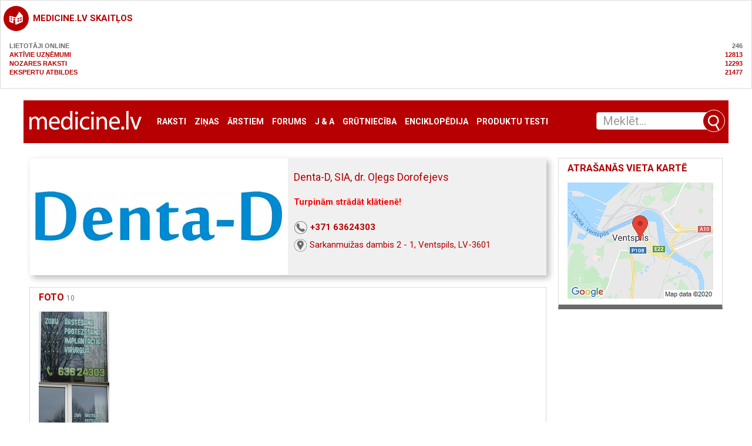

--- FILE ---
content_type: text/html; charset=utf-8
request_url: https://medicine.lv/infolapa/?c=dentad-sia
body_size: 16214
content:

			<section class="sBox grey simpleBlock break20" style="text-transform: uppercase;font-weight: bold;">
				<header><h3 class="i-1004"><a href="https://medicine.lv/ga-statistika/">medicine.lv skaitļos</a></h3></header>
				<div style="padding: 10px 10px;">
					<span style="color: #6a6a6a;">Lietotāji online<span style="float: right;">246</span></span><br>
					<a href="https://medicine.lv/katalogs/">Aktīvie uzņēmumi<span style="float: right;">12813</span></a><br>
					<a href="/raksti">Nozares raksti<span style="float: right;">12293</span></a><br>
					<a href="https://medicine.lv/jautajumi-un-atbildes/">Ekspertu atbildes<span style="float: right;">21477</span></a><br>
				</div>
			</section>
			<!DOCTYPE html>
<html dir="ltr" lang="lv">
<head>
    <meta charset="UTF-8">
    <title>Denta-D, dr. Oļegs Dorofejevs, Sarkanmuižas dambis 2 - 1, Ventspils, LV-3601</title>
    <link rel="canonical" href="https://medicine.lv/infolapa/?c=dentad-sia" />        <meta name="description" content="Zobārstniecība, mutes higiēna, zobu ārstēšana, protezēšana, implantācija, ķirurģija. Zobārsts, zobārsts Ventspilī. Zobārstniecība, stomatoloģija, zobu sakņu kanālu, Reģistrācijas numurs: 41203028574"/>
    <meta name="keywords" content="Zobārstniecība, mutes higiēna, zobu ārstēšana, protezēšana, implantācija, ķirurģija. Zobārsts, zobārsts Ventspilī. Zobārstniecība, stomatoloģija, zobu sakņu kanālu, 41203028574"/>
    <meta name="viewport" content="width=device-width, initial-scale=1, maximum-scale=1, user-scalable=no">

    <!--<meta name="controller" content="#TODO"/>-->
    <link rel="shortcut icon" href="/favicon.ico" type="image/vnd.microsoft.icon"/>
    <link rel="shortcut icon" type="image/x-icon" href="/favicon.ico">

    <link href="/assets/plugins/jquery-ui/themes/base/jquery-ui.min.css" rel="stylesheet"/>

    <link href="/assets/css/app.css?v=51767045334" rel="stylesheet"/>
    <script src="/assets/plugins/jquery/dist/jquery.min.js" type="text/javascript"></script>
    <script src="/assets/plugins/jquery-ui/jquery-ui.min.js" type="text/javascript"></script>
    <script src="/assets/plugins/bootstrap-sass/assets/javascripts/bootstrap.min.js" type="text/javascript"></script>
    <script src="/assets/plugins/twig.js/twig.js" type="text/javascript"></script>
    <script src="/assets/js/tiwgExtensions.js" type="text/javascript"></script>
    <script src="/assets/js/lightgallery.js" type="text/javascript"></script>

    <script src="/assets/js/screen.js" type="text/javascript"></script>

    <link href="/assets/plugins/lightslider/dist/css/lightslider.min.css" rel="stylesheet"/>
    <script src="/assets/plugins/lightslider/dist/js/lightslider.min.js" type="text/javascript"></script>

    <link href="/assets/plugins/magnific-popup/dist/magnific-popup.css" rel="stylesheet"/>
    <link href="/assets/plugins/flowplayer-6.0.5/skin/minimalist.css" rel="stylesheet"/>

    <script src="/assets/plugins/magnific-popup/dist/jquery.magnific-popup.min.js" type="text/javascript"></script>
    <script src="/assets/plugins/flowplayer-6.0.5/flowplayer.min.js" type="text/javascript"></script>

    <link href="/font-awesome/css/font-awesome.min.css?v=31503907236" rel="stylesheet" type="text/css" />

    <script type="text/javascript" src="//dat.medicine.lv/js/core.js?v=51767045334"></script>
    <script type="text/javascript" src="//dat.medicine.lv/js/functions2019.js?v=51767045334"></script>

    
			<!-- Matomo -->
    	<script>
			
			var _paq = window._paq = window._paq || [];
			var _mtm = window._mtm = window._mtm || [];
			_mtm.push({"companyId":"253609","template":"infopage"});
			_mtm.push({'mtm.startTime': (new Date().getTime()), 'event': 'mtm.Start'});
			var d=document, g=d.createElement('script'), s=d.getElementsByTagName('script')[0];
			g.async=true; g.src='https://analytics.lt.lv/js/container_JkriC6no.js'; s.parentNode.insertBefore(g,s);
    	</script>
			<!-- End Matomo -->
			    <script src="https://dat.zl.lv/js/cookieconsent/cookieconsent.js"></script>
    <script>
	window.CookieConsent.init({
		// How long to wait until bar or initial modal comes up.
		UITimeout: 1000,
		// Show 'bar' or 'modal' initial layout
		mode: 'bar',
		// Show the 'reject all cookies' button. It's false by default.
		showRejectAllButton: false,
		// Look and feel.
		theme: {
			barColor: '#2C7CBF',
			barTextColor: '#FFF',
			barMainButtonColor: '#FFF',
			barMainButtonTextColor: '#2C7CBF',
			modalMainButtonColor: '#4285F4',
			modalMainButtonTextColor: '#FFF',
			focusColor: 'rgb(853 238 52 / 75%)'
		},

		// You can declare a 'customCSS' property to partially customize the default CSS instead of customizing specific properties described on the 'theme' object. The value of this property should be a template string as in the example. Bear in mind that this style will be injected in the document body.
		customCSS: `
            #cconsent-bar, #cconsent-bar * { box-sizing:border-box; }
            #cconsent-bar .visually-hide, #cconsent-modal .visually-hide { position: absolute !important; overflow: hidden !important; clip-path: rect(1px 1px 1px 1px) !important; width: 1px !important; height: 1px !important; }
            #cconsent-bar { background-color: red; color: black; padding:15px; text-align:right; font-family:inherit; font-size:14px; line-height:18px; position:fixed; bottom:0; inset-inline:0; z-index:9998; transform: translateY(0); transition: transform .6s ease-in-out; transition-delay: .3s;}
            #cconsent-bar.ccb--hidden {transform: translateY(100%); display:block; visible:hidden;}
            `,

            // Optionally, you have the chance to fully override the CSS as per your requirements. This options gives you full freedom but you'll have to declare CSS for the UI elements. The resulted style will be injected in the document head.
            fullCSSOverride: `
            #cconsent-bar, #cconsent-bar * { box-sizing:border-box }
            #cconsent-bar .visually-hide, #cconsent-modal .visually-hide { position: absolute !important; overflow: hidden !important; clip-path: rect(1px 1px 1px 1px) !important; width: 1px !important; height: 1px !important; }
            #cconsent-bar { background-color: #2b7abb; color: #fff; padding:15px; text-align:right; font-family:inherit; font-size:14px; line-height:18px; position:fixed; bottom:0; inset-inline:0; z-index:9998; transform: translateY(0); transition: transform .6s ease-in-out; transition-delay: .3s;}
            #cconsent-bar.ccb--hidden {transform: translateY(100%); display:block; visible:hidden;}
            #cconsent-bar .ccb__wrapper { display:flex; flex-wrap:wrap; justify-content:space-between; max-width:1800px; margin:0 auto;}
            #cconsent-bar .ccb__left { align-self:center; text-align:left; margin: 15px 0;}
            #cconsent-bar .ccb__right { align-self:center; white-space: nowrap;}
            #cconsent-bar .ccb__right > div {display:inline-block; color:#FFF;}
            #cconsent-bar button { line-height:normal; font-size:14px; border:0; padding:10px 10px; color: #2b7abb;}
            #cconsent-bar button.consent-give { line-height:normal; font-size:14px; border:none; padding:10px 10px; color: #2b7abb; background-color: #fff;}
            #cconsent-bar button.consent-decline { line-height:normal; font-size:14px; border:none; padding:10px 10px; color: #fff; background-color: #2b7abb; margin-right: 10px; border: 1px solid #fff}
            #cconsent-bar button.ccb__edit { appearance:none; margin-right:15px; border:0; padding:0; text-decoration:underline; color: #fff; background:none; }
            #cconsent-bar a:hover, #cconsent-bar button:hover { cursor:pointer; }
            #cconsent-bar button:focus-visible {box-shadow: 0 0 0 2px rgb(40 168 52 / 75%);}
            #cconsent-modal, #cconsent-init-modal { display:none; font-size:14px; line-height:18px; color:#666; width: 100vw; height: 100vh; position:fixed; left:0; top:0; right:0; bottom:0; font-family:sans-serif; font-size:14px; background-color:rgba(0,0,0,0.6); z-index:9999; align-items:center; justify-content:center;}
            @media (max-width: 600px) { #cconsent-modal, #cconsent-init-modal { height: 100% } }
            #cconsent-modal button, #cconsent-init-modal button { border: 0 }
            #cconsent-modal strong, #cconsent-init-modal strong {color:#333; margin-top:0}
            #cconsent-modal.ccm--visible, #cconsent-init-modal.ccm--visible {display:flex}
            #cconsent-modal .ccm__content, #cconsent-init-modal .ccm__content { max-width:600px; max-height:600px; overflow-Y:auto; background-color:#EFEFEF; display:flex; flex-direction:column; justify-content:space-between; }
            @media (max-width: 600px) { #cconsent-modal .ccm__content, #cconsent-init-modal .ccm__content { max-width:100vw; height:100%; max-height:initial; }}
            #cconsent-modal .ccm__content > .ccm__content__heading, #cconsent-init-modal .ccm__content > .ccm__content__heading { border-bottom:1px solid #D8D8D8; padding:35px 35px 20px; background-color:#EFEFEF; position:relative; }
            #cconsent-modal .ccm__content > .ccm__content__heading strong, #cconsent-init-modal .ccm__content > .ccm__content__heading strong { font-size:21px; font-weight:600; color:#333; margin:0 }
            #cconsent-modal .ccm__content > .ccm__content__heading p, #cconsent-init-modal .ccm__content > .ccm__content__heading p { margin-top:1rem; margin-bottom:1rem; }
            #cconsent-modal .ccm__content > .ccm__content__heading .ccm__cheading__close, #cconsent-init-modal .ccm__content > .ccm__content__heading .ccm__cheading__close { appearance:none; padding:0; border:0; font-weight:600; color:#888; cursor:pointer; font-size:26px; position:absolute; right:15px; top:15px; width:26px; height:26px; background:none; text-align:center; }
            #cconsent-modal .ccm__content > .ccm__content__heading .ccm__cheading__close:focus-visible, #cconsent-init-modal .ccm__content > .ccm__content__heading .ccm__cheading__close:focus-visible { box-shadow: 0 0 0 0.25rem rgb(40 168 52 / 75%); }
            #cconsent-modal .ccm__content > .ccm__content__body { background-color:#FFF; }
            #cconsent-modal .ccm__content > .ccm__content__body .ccm__tabgroup { margin:0; border-bottom: 1px solid #D8D8D8; }
            #cconsent-modal .ccm__content > .ccm__content__body .ccm__tab-head {color:#333; font-weight:600; cursor:pointer; position:relative; padding:0; margin:0; transition: background-color .5s ease-out; }
            #cconsent-modal .ccm__content > .ccm__content__body .ccm__tab-head:hover { background-color:#F9F9F9 }
            #cconsent-modal .ccm__content > .ccm__content__body .ccm__tab-head__status { order: 1; position:absolute; left:35px; font-weight: 600; display:inline-block; margin-right: 20px; pointer-events: none; }
            #cconsent-modal .ccm__content > .ccm__content__body .ccm__tab-head__status.ccm__tab-head__status--checked { font-size:1em; color:#28a834; }
            #cconsent-modal .ccm__content > .ccm__content__body .ccm__tab-head__status.ccm__tab-head__status--unchecked { font-size:1.4em; color:#e56385; }
            #cconsent-modal .ccm__content > .ccm__content__body .ccm__tab-head__text { order: 2; pointer-events: none; }
            #cconsent-modal .ccm__content > .ccm__content__body .ccm__tabgroup .ccm__tab-head .ccm__tab-head__icon-wedge { transition: transform .3s ease-out; transform-origin: center; position:absolute;right:25px; top:50%; transform:rotate(0deg); transform:translateY(-50%); order: 3;}
            #cconsent-modal .ccm__content > .ccm__content__body .ccm__tabgroup .ccm__tab-head .ccm__tab-head__icon-wedge > svg { pointer-events: none; }
            #cconsent-modal .ccm__content > .ccm__content__body .ccm__tabgroup.ccm__tabgroup--open .ccm__tab-head .ccm__tab-head__icon-wedge { transform:translateY(-50%) rotate(-180deg) }
            #cconsent-modal .ccm__tab-trigger { appearance: none; background: none; display: flex; flex-direction: row; width: 100%; padding:17px 35px 17px 56px; color:#333; font-weight:600; }
            #cconsent-modal .ccm__tab-trigger:focus-visible {box-shadow: 0 0 0 2px rgb(40 168 52 / 75%);}
            #cconsent-modal .ccm__content > .ccm__content__body .ccm__tab-content {padding:0; margin:0}
            #cconsent-modal .ccm__content > .ccm__content__body .ccm__tabgroup .ccm__tab-content { overflow: hidden; display: none; transition: all .5s ease-out; }
            #cconsent-modal .ccm__content > .ccm__content__body .ccm__tabgroup .ccm__tab-content__inner { display: flex; flex-direction: row; padding:25px 35px; }
            #cconsent-modal .ccm__content > .ccm__content__body .ccm__tabgroup.ccm__tabgroup--open .ccm__tab-head { background-color:#f9f9f9 }
            #cconsent-modal .ccm__content > .ccm__content__body .ccm__tabgroup.ccm__tabgroup--open .ccm__tab-content { max-height: 900px; display: block; }
            #cconsent-modal .ccm__content > .ccm__content__body .ccm__tab-content .ccm__tab-content__choose {order:1;}
            @media (max-width: 600px) { #cconsent-modal .ccm__content > .ccm__content__body .ccm__tabgroup.ccm__tabgroup--open .ccm__tab-content {flex-direction:column} }
            @media (max-width: 600px) { #cconsent-modal .ccm__content > .ccm__content__body .ccm__tab-content .ccm__tab-content__choose { margin-bottom:20px; } }
            #cconsent-modal .ccm__content > .ccm__content__body .ccm__tab-content .ccm__tab-content__choose .ccm__switch-component {display:flex; margin-right:35px; align-items:center;}
            #cconsent-modal .ccm__content > .ccm__content__body .ccm__tab-content .ccm__tab-content__choose .ccm__switch__status {font-weight:600;}
            #cconsent-modal .ccm__content > .ccm__content__body .ccm__tab-content .ccm__tab-content__choose .ccm__switch-group {background:none; width:40px; height:20px; margin:0 10px; position:relative;}
            #cconsent-modal .ccm__content > .ccm__content__body .ccm__tab-content .ccm__tab-content__choose .ccm__switch__slider {position: absolute; cursor: pointer; top: 0; left: 0; right: 0; bottom: 0; background-color: #ccc; border-radius:10px; transition: .4s; pointer-events: none;}
            #cconsent-modal .ccm__content > .ccm__content__body .ccm__tab-content .ccm__tab-content__choose .ccm__switch__slider:before {position: absolute; content: ""; height: 12px; width: 12px; left: 4px; bottom: 4px; background-color: white; border-radius:50%; transition: .4s;}
            #cconsent-modal .ccm__content > .ccm__content__body .ccm__tab-content .ccm__tab-content__choose .ccm__switch-group[aria-checked="true"] .ccm__switch__slider {background-color: #28A834;}
            #cconsent-modal .ccm__content > .ccm__content__body .ccm__tab-content .ccm__tab-content__choose .ccm__switch-group:focus-visible {box-shadow: 0 0 0 2px rgb(40 168 52 / 75%);}
            #cconsent-modal .ccm__content > .ccm__content__body .ccm__tab-content .ccm__tab-content__choose .ccm__switch-group[aria-checked="true"] .ccm__switch__slider:before {-webkit-transform: translateX(20px); -ms-transform: translateX(20px); transform: translateX(20px);}
            #cconsent-modal .ccm__content > .ccm__content__body .ccm__tab-content .ccm__tab-content__desc {order:2;}
            #cconsent-modal .ccm__content > .ccm__content__body .ccm__tab-content strong {font-size:18px; margin-bottom:10px; line-height:1;}
            #cconsent-modal .ccm__content > .ccm__content__body .ccm__tab-content p {color:#444; margin-bottom:0}
            #cconsent-modal .ccm__content > .ccm__content__body .ccm__tab-content .ccm__list:not(:empty) {margin-top:30px;}
            #cconsent-modal .ccm__content > .ccm__content__body .ccm__tab-content .ccm__list .ccm__list__title {color:#333; font-weight:600;}
            #cconsent-modal .ccm__content > .ccm__content__body .ccm__tab-content .ccm__list ul { margin:15px 0; padding-left:15px }
            #cconsent-modal .ccm__footer, #cconsent-init-modal .ccm__footer { padding:35px; background-color:#EFEFEF; text-align:center; display: flex; align-items:center; justify-content:flex-end; }
            #cconsent-modal .ccm__footer button, #cconsent-init-modal .ccm__footer button { line-height:normal; font-size:14px; transition: background-color .5s ease-out; background-color: #1e6ef4; color: #fff; border:none; padding:13px; min-width:110px; border-radius: 2px; cursor:pointer; height: 100%; }
            #cconsent-modal .ccm__footer button:hover, #cconsent-init-modal .ccm__footer button:hover { background-color: #181616; }
            #cconsent-modal .ccm__footer button:focus-within, #cconsent-init-modal .ccm__footer button:focus-within { box-shadow: 0 0 0 0.25rem rgb(40 168 52 / 75%); }
            #cconsent-modal .ccm__footer button + button, #cconsent-init-modal .ccm__footer button + button { margin-left: 10px; }`,
		language: {
			// Current language.
			current: 'en',
			locale: {
				en: {
					barMainText: 'This website uses cookies to ensure you get the best experience on our website.',
					closeAriaLabel: 'close',
					barLinkSetting: 'Cookie Settings',
					barBtnAcceptAll: 'Accept all cookies',
					modalMainTitle: 'Cookie settings',
					// You can insert <a> tags within this prop to render links
					modalMainText: 'Cookies are small pieces of data sent from a website and stored on the user\'s computer by the user\'s web browser while the user is browsing. Your browser stores each message in a small file, called cookie. When you request another page from the server, your browser sends the cookie back to the server. Cookies were designed to be a reliable mechanism for websites to remember information or to record the user\'s browsing activity.',
					modalBtnSave: 'Save current settings',
					modalBtnAcceptAll: 'Accept all cookies and close',
					modalAffectedSolutions: 'Affected solutions:',
					learnMore: 'Learn More',
					on: 'On',
					off: 'Off',
					enabled: 'is enabled.',
					disabled: 'is disabled.',
					checked: 'checked',
					unchecked: 'unchecked',
				},
				lv: {
					barMainText: 'Lapa izmanto sīkfailus',
					closeAriaLabel: 'Aizvērt',
					barLinkSetting: 'Sīkfailu uzstādījumi',
					barBtnAcceptAll: 'Apstiprināt visus sīkfailus',
					modalMainTitle: 'Sīkfailu uzstādījumi',
					modalMainText: 'Sīkfaili ir nelieli datu gabali, kas tiek nosūtīti no vietnes un ko lietotāja tīmekļa pārlūkprogramma saglabā lietotāja datorā, kamēr lietotājs pārlūko. Jūsu pārlūkprogramma katru ziņojumu saglabā nelielā failā, ko sauc par sīkfailu. Kad pieprasāt citu lapu no servera, jūsu pārlūkprogramma nosūta sīkfailu atpakaļ serverim. Sīkfaili tika izstrādāti kā uzticams mehānisms, lai tīmekļa vietnes varētu atcerēties informāciju vai reģistrēt lietotāja pārlūkošanas darbības.',
					modalBtnSave: 'Saglabāt uzstādījumus',
					modalBtnAcceptAll: 'Apstiprināt visus sīkfailus un aizvērt',
					modalAffectedSolutions: 'Skartie risinājumi:',
					learnMore: 'Uzzināt vairāk',
					on: 'Iesl.',
					off: 'Izsl.',
					enabled: 'ir izslēgts.',
					disabled: 'ir ieslēgts.',
					checked: 'atzīmēts',
					unchecked: 'nav atzīmēts',
				}
			}
		},
		// List all the categories you want to display.
		categories: {
			// Unique name.
			// This probably will be the default category.
			necessary: {
				// The cookies here are necessary and category can't be turned off.
				// Wanted config value will be ignored.
				needed: true,
				// The cookies in this category will be let trough.
				// This probably should be false if category not necessary.
				wanted: true,
				// If checkbox is on or off at first run.
				checked: true,
				// Language settings for categories.
				language: {
					locale: {
						en: {
							name: 'Strictly Necessary Cookies',
							description: 'A strictly necessary cookie is a type of cookie that is used by the website to function properly, without which the site would not work. This type of cookie does not collect any personally identifiable information about you and does not track your browsing habits.',
						},
						lv: {
							name: 'Nepieciešamās sīkdatnes',
							description: 'Portāla funkcionalitātei nepieciešamās sīkdatnes. Neuzkrāj jūsu personīgo informāciju un interneta lietošanas paradumus.',
						}
					}
				}
			},
			setupad:
				{
					// Wanted config value will be ignored.
					needed: false,
					// The cookies in this category will be let trough.
					// This probably should be false if category not necessary.
					wanted: false,
					// If checkbox is on or off at first run.
					checked: true,
					// Language settings for categories.
					language: {
						locale: {
							en: {
								name: 'Setupad Cookies',
								description: 'Cookies providing Setupad banner network functionality.',
							},
							lv: {
								name: 'Setupad sīkdatnes',
								description: 'Sīkdatnes, kas nodrošina Setupad reklāmbaneru tīkla funkcionalitāti.',
							}
						}
					}

				},
			analytics:
				{
					// Wanted config value will be ignored.
					needed: false,
					// The cookies in this category will be let trough.
					// This probably should be false if category not necessary.
					wanted: false,
					// If checkbox is on or off at first run.
					checked: true,
					// Language settings for categories.
					language: {
						locale: {
							en: {
								name: 'Google Analytics & Facebook Cookies',
								description: 'Cookies and similar technologies used for analytics help collect data that allows services to understand how you interact with a particular service. These insights allow services to both improve content and build better features that enhance your experience. Some cookies and similar technologies help sites and apps understand how their visitors engage with their services. For example, Google Analytics uses a set of cookies to collect information on behalf of businesses which use the Google Analytics service and report site usage statistics to them without personally identifying individual visitors. ‘_ga’, the main cookie used by Google Analytics, enables the service to distinguish one visitor from another and lasts for 2 years. Any site that implements Google Analytics, including Google services, uses the "_ga" cookie. Each "_ga" cookie is unique to the specific property, so it cannot be used to track a given user or browser across unrelated websites. Google services also use "NID" and "_Secure-ENID" cookies on Google Search, and "VISITOR_INFO1_LIVE" and "__Secure-YEC" cookies on YouTube, for analytics. Google mobile apps may also use unique identifiers, such as the "Google Usage ID", for analytics. ',
							},
							lv: {
								name: 'Google Analytics & Facebook sīkdatnes',
								description: 'Google Analytics un Facebook sīkfaili tiek izmantoti lai statistiski analizētu lietotāju grupu uzvedību portālā, kas palīdz portālu optimizēt un veidot to labāku jums nākotnē. ',
							}
						}
					}

				}
		},
		// List actual services here.
		services: {
            setupad_script_tag: {
                category: 'setupad',
                type: 'script-tag',
                search: 'setupad',
                language: {
                    locale: {
                        en: {
                            name: 'Setupad'
                        },
                        lv: {
                            name: 'Setupad'
                        }
                    }
                }
            },
            facebook_script_tag: {
                category: 'analytics',
                type: 'script-tag',
                search: 'facebook',
                language: {
                    locale: {
                        en: {
                            name: 'Facebook'
                        },
                        lv: {
                            name: 'Facebook'
                        }
                    }
                }
            },
			// Unique name.
			analytics: {
				// Existing category Unique name.
				// This example shows how to block Google Analytics.
				category: 'analytics',
				// Type of blocking to apply here.
				// This depends on the type of script we are trying to block.
				// Can be: dynamic-script, script-tag, wrapped, localcookie.
				type: 'dynamic-script',
				// Only needed if "type: dynamic-script".
				// The filter will look for this keyword in inserted script tags
				//  and block if match found.
				search: 'analytics',
				// List of known cookie names or regular expressions matching
				//  cookie names placed by this service.
				// These will be removed from current domain and .domain.
				cookies: [
					{
						// Known cookie name.
						name: '_gid',
						// Expected cookie domain.
						domain: `.${window.location.hostname}`
					},
					{
						// Regex matching cookie name.
						name: /^_ga/,
						domain: `.${window.location.hostname}`
					}
				],
				language: {
					locale: {
						en: {
							name: 'Google Analytics'
						},
						hu: {
							name: 'Google Analytics'
						}
					}
				}
			}
		},
		//List consent properties according to Google Consent Mode v2, and their respecting controlling categories listed above.
		consentModeControls: {
			ad_storage: 'necessary',
			ad_user_data: 'necessary',
			ad_personalization: 'necessary',
			analytics_storage: 'necessary',
		},
		// whether consent mode updates will be handled by gtag or via custom GTM template. The value by default is null. Can have 'gtag' or 'gtm-template' values.
		consentModeHandler: 'gtm-template'
	});
</script>
    
					<!--
					<script src="https://cmp.setupcmp.com/cmp/cmp/cmp-stub.js" data-prop-id="6522"></script>
					<script src="https://cmp.setupcmp.com/cmp/cmp/cmp-v1.js" data-prop-stpd-cmp-id="6522" async></script>
					-->
                        
					<script src="https://securepubads.g.doubleclick.net/tag/js/gpt.js" async type="text/plain" data-consent="setupad"></script>
					<script type="text/plain" data-consent="setupad">
					    window.googletag = window.googletag || {cmd: []};
					    googletag.cmd.push (function () {
					        if(window.innerWidth > 1000) {
					            googletag.defineSlot('/147246189,22868315866/medicine_lv_1000x100_sticky_anchorad_desktop', [[1000,100],[970,90],[728,90],[990,90],[970,50],[960,90],[950,90],[980,90]], 'medicine_lv_1000x100_sticky_anchorad_responsive').addService(googletag.pubads());
					            googletag.defineSlot('/147246189,22868315866/medicine_lv_300x250_right_side_desktop', [[300,250]], 'medicine_lv_300x250_right_side_responsive').addService(googletag.pubads());            
					        } else {
					            googletag.defineSlot('/147246189,22868315866/medicine_lv_320x100_sticky_anchorad_mobile', [[320,100],[320,50],[300,100],[300,50]], 'medicine_lv_1000x100_sticky_anchorad_responsive').addService(googletag.pubads());
					            googletag.defineSlot('/147246189,22868315866/medicine_lv_336x336_right_side_mobile', [[300,250],[336,336],[336,320],[320,320],[300,300],[336,280],[320,250],[320,336]], 'medicine_lv_300x250_right_side_responsive').addService(googletag.pubads());            
					        }
					        
					        googletag.pubads().enableSingleRequest();
					        googletag.pubads().disableInitialLoad();
					        googletag.enableServices();
					        googletag.pubads().collapseEmptyDivs();
					
					    });
					</script>
					<script async src="https://stpd.cloud/saas/4581" type="text/plain" data-consent="setupad"></script>

					
        <!-- Google tag (gtag.js) -->
    <script async src="https://www.googletagmanager.com/gtag/js?id=G-25FHPVJDBK" type="text/plain" data-consent="analytics"></script>
    <script type="text/plain" data-consent="analytics">
        window.dataLayer = window.dataLayer || [];
        function gtag(){dataLayer.push(arguments);}
        gtag('js', new Date());
        gtag('config', 'G-25FHPVJDBK');
    </script>


    <script src='https://www.google.com/recaptcha/api.js'></script>


<!-- Facebook Pixel Code -->
<script type='text/plain' data-consent='analytics'>
 !function(f,b,e,v,n,t,s)
 {if(f.fbq)return;n=f.fbq=function(){n.callMethod?
 n.callMethod.apply(n,arguments):n.queue.push(arguments)};
 if(!f._fbq)f._fbq=n;n.push=n;n.loaded=!0;n.version='2.0';
 n.queue=[];t=b.createElement(e);t.async=!0;
 t.src=v;s=b.getElementsByTagName(e)[0];
 s.parentNode.insertBefore(t,s)}(window, document,'script',
 'https://connect.facebook.net/en_US/fbevents.js');
 fbq('init', '191490712109017');
 fbq('track', 'PageView');
</script>
<noscript><img height="1" width="1" style="display:none"
 src="https://www.facebook.com/tr?id=191490712109017&ev=PageView&noscript=1"
/></noscript>
<!-- End Facebook Pixel Code -->

</head>	<body class="infopage">
		<div class="container-fluid">
			<nav class="row navbar navbar-default">
	<div class="container-fluid">
		<!--<div class="row advert">
			<ins>
				BANNER_ZONE ZONE_NAME=[medicine.lv galvenais banneris - 1200]
			</ins>
		</div>-->
		<!-- Brand and toggle get grouped for better mobile display -->
		<div class="navbar-header">
			<button type="button" class="navbar-toggle collapsed" data-toggle="collapse" data-target="#bs-example-navbar-collapse-1" aria-expanded="false">
				<span class="sr-only">Toggle navigation</span>
				<span class="icon-bar"></span>
				<span class="icon-bar"></span>
				<span class="icon-bar"></span>
			</button>
			<a class="navbar-brand" href="/"><img src="/images/medicine_logo.gif" alt="medicine.lv"/></a>
		</div>

		<!-- Collect the nav links, forms, and other content for toggling -->
		<div class="collapse navbar-collapse" id="bs-example-navbar-collapse-1">
			<ul class="nav navbar-nav">
                <li><a href="/raksti">Raksti</a></li>
<li><a href="/zinas">Ziņas</a></li>
<li><a href="/arstiem">Ārstiem</a></li>
<li><a href="/forums">Forums</a></li>
<li><a href="/jautajumi-un-atbildes">J & A</a></li>
<li><a href="/grutnieciba">Grūtniecība</a></li>
<li><a href="/pme">Enciklopēdija</a></li>
<li><a href="/produktu-testi">Produktu testi</a></li>
                			</ul>
			<ul class="nav navbar-nav navbar-right">
				<li class="social"><a href="https://www.facebook.com/LVmedicine/" target="_blank"><img src="/images/icons/social-facebook_white.png" alt=""></a></li>
				<li class="social"><a href="https://twitter.com/medicinelv" target="_blank"><img src="/images/icons/social-twitter_white.png" alt=""></a></li>
			</ul>
		</div><!-- /.navbar-collapse -->
		<form class="navbar-form" role="search" action="/meklesana-uznemumos" method="get">
	
	<div class="input-group">
		<input class="form-control ui-autocomplete-input" type="text" data-href="/ajax" name="s" id="QueryInput" value="" autocomplete="off" placeholder="Meklēt...">
		<span class="input-group-btn">
			<button class="btn btn-default" title="Meklēt" type="submit"></button>
		</span>

    </div>
</form>	</div><!-- /.container-fluid -->
</nav>
			<main class="row">
								<div class="col-xs-12 col-sm-12 col-md-8 col-lg-9">
					<header class="row break20">
						<div class="col-xs-12 break20">
							
						<div class="sBox shadow headerBlock">
							<div class="sBoxContainer">
								<div class="row">
									<div class="col-sm-6 logotype">
										<img src="https://img.medicine.lv/infopage/logo/2/5/dentad-sia_253609_1_420x180.jpg" title="Denta-D, SIA, dr. Oļegs Dorofejevs" alt="Denta-D, SIA, dr. Oļegs Dorofejevs">
									</div>
									<div class="col-sm-6 info">
										<h1>Denta-D, SIA, dr. Oļegs Dorofejevs</h1>
										<span style="color: red; font-size: 110%"<i><b>Turpinām strādāt klātienē!</b></i></span><br><br>
										<ul>
											<li><a class="i-1" data-type="Tel" href="tel://+37163624303">+371 63624303</a></li>
											
											<li><a rel="noindex, nofollow" data-type="Map" class="i-3" target="_blank" data-type="Www" href="https://uz-kartes.zl.lv/dentad-sia/">Sarkanmuižas dambis 2 - 1, Ventspils, LV-3601</a></li>
											
										</ul>
									</div>
								</div>
							</div>
						</div>
												</div>
						<div class="col-xs-12">
							
<link rel="stylesheet" type="text/css" href="//dat.medicine.lv/js/slick/slick.css"/>
<link rel="stylesheet" type="text/css" href="//dat.medicine.lv/js/slick/slick-theme.css"/>
<script type="text/javascript" src="//dat.medicine.lv/js/slick/slick.min.js"></script>

<script>
    $(document).ready(function () {
        $('.addstat').on('click', function () {
            $.ajax($(this).attr("data-target"), {
                type: 'POST',
                data: 'addstat',
                dataType: 'jsonp',
                crossDomain: true,
                contentType: 'application/json; charset=utf-8',
                xhrFields: {
                    withCredentials: true
                },
                success: function () {
                    return false;
                }
            });
        });
    });
</script>

<style>
	.slick-prev
		{
		margin-left: 25px;
		z-index: 3;
		}

	.slick-next
		{
		margin-right: 35px;
		z-index: 3;
		}

	.slick-prev::before, .slick-next::before
		{
		color: #00579A;
		font-size: 20px;
		border-radius: 2px;
		height: 130px;
		border: 1px solid #dadada;
		display: block;
		padding: 2px;
		width: 30px;
		top: -55px;
		position: relative;
		background-color: white;
		opacity: 1;
		line-height: 120px;
		}

	.slick-prev::before
		{
		content: '⯇';
		}

	.slick-next::before
		{
		content: '⯈';
		}

	.slick-slide
		{
		margin: 0px 10px;
		}

	.slick-list
		{
		left: 40px;
		}

	.slick-slide img
		{
		width: 130px;
		height: 130px;
		margin-left: 10px;
		margin-right: 10px;
		}
</style>

<section class="sBox greyBottom">
	<div class="sBoxContainer">
	<header><h4>Foto <small>10</small></h4></header>
	<div class="togglingText" data-action="togglingText" data-toggletext-def-height="178" data-toggletext-min-height="178">
			<div class="slickimg" data-imagelist-gallery="1">
				<div><a class="addstat" title="zobārsts Ventspilī" href="https://img.medicine.lv/infopage/photos/b/5/dentad-sia_b5kl2_001_2000x1500.jpg" data-target="https://"><img data-type="Gallery" src="https://img.medicine.lv/infopage/photos/b/5/dentad-sia_b5kl2_001_120x120.jpg" alt="zobārsts Ventspilī" data-width="128" data-height="128"></a></div>
<div><a class="addstat" title="Zobārstniecība" href="https://img.medicine.lv/infopage/photos/b/5/dentad-sia_b5kl2_002_2000x1500.jpg" data-target="https://"><img data-type="Gallery" src="https://img.medicine.lv/infopage/photos/b/5/dentad-sia_b5kl2_002_120x120.jpg" alt="Zobārstniecība" data-width="128" data-height="128"></a></div>
<div><a class="addstat" title="Zobārstniecība un mutes higiēna" href="https://img.medicine.lv/infopage/photos/b/5/dentad-sia_b5kl2_003_2000x1500.jpg" data-target="https://"><img data-type="Gallery" src="https://img.medicine.lv/infopage/photos/b/5/dentad-sia_b5kl2_003_120x120.jpg" alt="Zobārstniecība un mutes higiēna" data-width="128" data-height="128"></a></div>
<div><a class="addstat" title="mutes higiēna" href="https://img.medicine.lv/infopage/photos/b/5/dentad-sia_b5kl2_004_2000x1500.jpg" data-target="https://"><img data-type="Gallery" src="https://img.medicine.lv/infopage/photos/b/5/dentad-sia_b5kl2_004_120x120.jpg" alt="mutes higiēna" data-width="128" data-height="128"></a></div>
<div><a class="addstat" title="stomatoloģija Ventspilī" href="https://img.medicine.lv/infopage/photos/b/5/dentad-sia_b5kl2_005_2000x1500.jpg" data-target="https://"><img data-type="Gallery" src="https://img.medicine.lv/infopage/photos/b/5/dentad-sia_b5kl2_005_120x120.jpg" alt="stomatoloģija Ventspilī" data-width="128" data-height="128"></a></div>
<div><a class="addstat" title="dr. Oļegs Dorofejevs" href="https://img.medicine.lv/infopage/photos/b/5/dentad-sia_b5kl2_006_2000x1500.jpg" data-target="https://"><img data-type="Gallery" src="https://img.medicine.lv/infopage/photos/b/5/dentad-sia_b5kl2_006_120x120.jpg" alt="dr. Oļegs Dorofejevs" data-width="128" data-height="128"></a></div>
<div><a class="addstat" title="Zobārstniecības kabinets" href="https://img.medicine.lv/infopage/photos/b/5/dentad-sia_b5kl2_007_2000x1500.jpg" data-target="https://"><img data-type="Gallery" src="https://img.medicine.lv/infopage/photos/b/5/dentad-sia_b5kl2_007_120x120.jpg" alt="Zobārstniecības kabinets" data-width="128" data-height="128"></a></div>
<div><a class="addstat" title="Zobārstniecība" href="https://img.medicine.lv/infopage/photos/0/1/dentad-sia_01_2000x1500.jpg" data-target="https://"><img data-type="Gallery" src="https://img.medicine.lv/infopage/photos/0/1/dentad-sia_01_120x120.jpg" alt="Zobārstniecība" data-width="128" data-height="128"></a></div>
<div><a class="addstat" title="Zobārstniecība" href="https://img.medicine.lv/infopage/photos/0/2/dentad-sia_02_2000x1500.jpg" data-target="https://"><img data-type="Gallery" src="https://img.medicine.lv/infopage/photos/0/2/dentad-sia_02_120x120.jpg" alt="Zobārstniecība" data-width="128" data-height="128"></a></div>
<div><a class="addstat" title="Zobārstniecība" href="https://img.medicine.lv/infopage/photos/0/3/dentad-sia_03_2000x1500.jpg" data-target="https://"><img data-type="Gallery" src="https://img.medicine.lv/infopage/photos/0/3/dentad-sia_03_120x120.jpg" alt="Zobārstniecība" data-width="128" data-height="128"></a></div>

			</div>
		</div>
	</div>
</section>


<script>
$(document).ready(function(){
	$('.slickimg').slick({
		slidesToShow: 6,
		slidesToScroll: 1,
		autoplay: false,
		autoplaySpeed: 2000,
		arrows: true,
		infinite: false,
	centerMode: false,
	responsive:
		[
			{
			breakpoint: 1200,
			settings:
				{
				slidesToShow: 4
				}
			},
			{
			breakpoint: 768,
			settings:
				{
				slidesToShow: 3
				}
			},
			{
			breakpoint: 480,
			settings:
				{
				slidesToShow: 2
				}
			},
			{
			breakpoint: 480,
			settings:
				{
				slidesToShow: 2
				}
			}
		]
	});
});
</script>
						</div>
					</header>
					<div class="row">
						<div class="col-xs-12 col-sm-6">
							
<section class="sBox greyBottom break20">
	<div class="sBoxContainer">
	<header><h4>Kontakti</h4></header>
		<ol class="simpleList">
			<li class="tridot"><label><strong>Tālrunis</strong></label> <span><a data-type="Tel" href="tel:+37163624303">+371 63624303</a></span></li>
<li class="tridot"><label><strong>E-pasts</strong></label> <span><a data-type="Email" href="mailto:dorof@apollo.lv">dorof@apollo.lv</a></span></li>
<li class="tridot"><label><strong><a data-type="Goomyb" target="_blank" href="https://maps.google.com/maps?cid=16995026633888232911"><span class="icon GoogleMB"></span>Google Business Profile</a></strong></label> <span></span></li>

		</ol>
	</div>
</section>
														
<section class="sBox greyBottom break20">
	<div class="sBoxContainer">
		<header>
			<h4>Atsauksmes</h4>
		</header>
		<ul class="simpleList">
			
		</ul>


		<h4><span class="label label-default">Pievieno savu atsauksmi</span></h4>

		<div class="lt-content lt-contact-form">
			<div class="overflow">

				<form action="/ajax/index2.php" method="post" data-ajax="true">

				<style>
				@import url(//netdna.bootstrapcdn.com/font-awesome/3.2.1/css/font-awesome.css);

						/*fieldset, label { margin: 0; padding: 0; }*/
						/*body{ margin: 20px; }*/
						/*h1 { font-size: 1.5em; margin: 10px; }*/

						/****** Style Star Rating Widget *****/

						.rating {
							border: none;
							float: left;

							/*
							clear: both;
							height: 40px;
							line-height: 40px;
							*/
						}

						.rating > input { display: none; }
						.rating > label:before {
							margin: 5px;
							font-size: 1.25em;
							font-family: FontAwesome;
							display: inline-block;
							content: "\f005";
						}

						.rating > .half:before {
							content: "\f089";
							position: absolute;
						}

						.rating > label {
							color: #ddd;
						 float: right;
						}

						#rating_hidden {display: none;}

						/***** CSS Magic to Highlight Stars on Hover *****/

						.rating > input:checked ~ label, /* show gold star when clicked */
						.rating:not(:checked) > label:hover, /* hover current star */
						.rating:not(:checked) > label:hover ~ label { color: #FFD700;  } /* hover previous stars in list */

						.rating > input:checked + label:hover, /* hover current star when changing rating */
						.rating > input:checked ~ label:hover,
						.rating > label:hover ~ input:checked ~ label, /* lighten current selection */
						.rating > input:checked ~ label:hover ~ label {color: #FFED85;}

				</style>

					<input name="action" type="hidden" value="/infopage/reviewForm" />
					<input name="slug" type="hidden" value="dentad-sia" />
					<input name="lang" type="hidden" value="lv" />
					<input name="object" type="hidden" value="ME" />

					<div class="form-group ip_rform">
						<strong class="control-label"></strong>
					</div>

					<div class="form-group ip_rform">
						<label for="star5">Novērtē</label>
						<div class="clearfix"></div>
						<fieldset class="rating">
							<input type="radio" id="star5" name="rating" value="10" /><label class = "full" for="star5" title="5 stars"></label>
							<input type="radio" id="star4half" name="rating" value="9" /><label class="half" for="star4half" title="4.5 stars"></label>
							<input type="radio" id="star4" name="rating" value="8" /><label class = "full" for="star4" title="4 stars"></label>
							<input type="radio" id="star3half" name="rating" value="7" /><label class="half" for="star3half" title="3.5 stars"></label>
							<input type="radio" id="star3" name="rating" value="6" /><label class = "full" for="star3" title="3 stars"></label>
							<input type="radio" id="star2half" name="rating" value="5" /><label class="half" for="star2half" title="2.5 stars"></label>
							<input type="radio" id="star2" name="rating" value="4" /><label class = "full" for="star2" title="2 stars"></label>
							<input type="radio" id="star1half" name="rating" value="3" /><label class="half" for="star1half" title="1.5 stars"></label>
							<input type="radio" id="star1" name="rating" value="2" /><label class = "full" for="star1" title="1 star"></label>
							<input type="radio" id="starhalf" name="rating" value="1" /><label class="half" for="starhalf" title="0.5 stars"></label>
						</fieldset>
					</div>

					<script>
						$("[type=radio]").click(function() {$("#rating_hidden").show("fast");});
					</script>

					<div class="clearfix"></div>

					<div id="rating_hidden">
						<div class="form-group ip_rform">
							<strong class="control-label"></strong>
						</div>

						<div class="form-group ip_rform">
							<label for="ipage_name">Tavs vārds</label>
							<input type="text" name="ipage[name]" id="ipage_name" class="form-control" placeholder="f.e. John Smith" required>
						</div>

						<div class="form-group ip_rform">
							<label for="ipage_email">Tavs e-pasts</label>
							<input type="email" name="ipage[email]" class="form-control" id="ipage_email" placeholder="f.e. johnsmith@yourcompany.com" required>
							<input type="text" name="ipage[phone]" class="form-control hidden" id="ipage_phone" placeholder="f.e. +371 97770777">
						</div>

						<div class="form-group ip_rform">
							<label for="ipage_message">Atsausmes teksts</label>
							<textarea maxlength="1000" and minlength="10" name="ipage[message]" class="form-control" id="ipage_message" placeholder="Write message here..."></textarea>
						</div>
						<div class="g-recaptcha" data-sitekey="6LfhO0IUAAAAAJ9Z4yH3pc0KNVekTpGN5zk0u6DA" style="padding-bottom: 5px;"></div>
						<button type="submit" class="btn btn-default" name="ipage[submit]">Send</button>

					</div>
				</form>
			</div>
		</div>
	</div>
</section>
							
<section class="sBox greyBottom break20">
	<div class="sBoxContainer">
		<header>
			<h4>Darba laiks</h4>
		</header>
		<ul class="simpleList lt-simple-list lt-working-time">
			
			
		<li><span class="Mon ">P.</span><span class="Center"><span class="interval"><span class="time">9<sup>00</sup>-17<sup>00</sup></span></span></span></li>


		<li><span class="Mon ">O.</span><span class="Center"><span class="interval"><span class="time">9<sup>00</sup>-17<sup>00</sup></span></span></span></li>


		<li><span class="Mon ">T.</span><span class="Center"><span class="interval"><span class="time">9<sup>00</sup>-17<sup>00</sup></span></span></span></li>


		<li><span class="Mon ">C.</span><span class="Center"><span class="interval"><span class="time">9<sup>00</sup>-17<sup>00</sup></span></span></span></li>


		<li><span class="Mon ">P.</span><span class="Center"><span class="interval"><span class="time">9<sup>00</sup>-17<sup>00</sup></span></span></span></li>


		<li><span class="Mon ">S.</span><span class="Center"><span class="interval"><span class="time">-</span></span></span></li>


		<li><span class="Mon ">Sv.</span><span class="Center"><span class="interval"><span class="time">-</span></span></span></li>


			


		</ul>
	</div>
</section>
														
<section class="sBox greyBottom break20">
	<div class="sBoxContainer">
		<header><h4>Juridiskie dati</h4></header>
		<ol class="simpleList">
			<li><label>Reģistrācijas numurs</label> <span>41203028574</span></li><li><label>Dibināts</label> <span>23.01.2007</span></li><li><label>Juridiskā adrese</label> <span>Sarkanmuižas dambis 2 – 1, Ventspils, LV-3601</span></li><li><label>Iesniegtie gada pārskati</label> <span>2024</span></li><li><label>Īpašnieki</label> <span>1</span></li>
		</ol>
	</div>
</section>
																												<button type="button" id="report_error_button" class="btn btn-primary report-error">Pieteikt izmaiņas uzņēmuma informācijā
</button>
<button id="report_error_close" type="button" class="btn btn-danger report-error" style="display: none;">Aizvērt
</button>
<div id="hidden_report" style="display: none; margin-top:20px;">
    <section class="sBox greyBottom break20">
        <div class="sBoxContainer">
            <header><h4>Pieteikt izmaiņas uzņēmuma informācijā</h4></header>
            <div class="alert alert-danger" style="display: none;"></div>
            <div class="alert alert-success" style="display: none;"></div>
            <form id="report" action="/report_error" method="post">
                <input type="hidden" name="report[id]" value="253609" required>
                <input type="hidden" name="report[companyname]" value="" required>
                <input type="hidden" name="report[linkto]" value="https:https://medicine.lv/infolapa/?c=dentad-sia" required>
                <input type="hidden" name="report[lang]" value="lv" required>
                <div class="form-group">
                    <label for="Email">E-pasta adrese</label>
                    <input type="text" class="form-control" id="Email"
                           placeholder="Ierakstiet savu e-pasta adresi" name="report[email]" required>
                </div>
                <div class="form-group">
                    <label for="comments">Apraksts vai komentārs</label>
                    <textarea class="form-control" rows="3" name="report[comments]" maxlength="1000" required></textarea>
                </div>
                <div class="form-group">
                    <label for="phone">Jūsu tālrunis</label>
                    <input type="text" class="form-control" id="phone" maxlength="15" placeholder="piem., 12345678"
                           name="report[phone]" required>
                </div>
                <div class="form-group">
                    <div class="g-recaptcha" data-sitekey="6LeYhTYUAAAAAJytqSmIfSyIVe9BuLnJD3GC5s8f"></div>
                </div>
                <div class="form-group">
                    <button type="submit" class="btn btn-primary report-error">Nosūtīt</button>
                </div>
                <div>
                    * Ja vēlaties ievietot paplašinātu informāciju, zvaniet 67770711
                </div>
            </form>
        </div>
    </section>
</div>						</div>
						<div class="col-xs-12 col-sm-6">
							<!--|INFOPAGE3_DESCRIPTION>-->
							
<section class="sBox shadow break20">
	<div class="sBoxContainer">
		<header>
			<h4>Apraksts</h4>
		</header>
		<div class="content togglingText" data-action="togglingText" data-toggletext-def-height="128" data-toggletext-min-height="128">
			<div class="overflow">
                "Denta-D" ir zobārstniecības klīnika Ventspilī. Piedāvājam dažādus zobārstniecības pakalpojumus - mutes higiēna, zobu ārstēšana, protezēšana, implantācija, ķirurģija, stomatoloģija, sakodiena korekcija, zobu breketes, zobu kapes un citi pakalpojumi.
<p>&nbsp;</p><br>
			</div>
			<a href="#" data-toggletext-text="Mazāk" class="hidden-print">Vairāk</a>
		</div>
	</div>
</section>

																					
<section class="sBox shadow break20">
	<div class="sBoxContainer">
		<header>
			<h4>Atslēgvārdi</h4>
		</header>
		<div class="content togglingText" data-action="togglingText" data-toggletext-def-height="128" data-toggletext-min-height="128">
			<div class="overflow">
				<span><p>Zobārstniecība, mutes higiēna, zobu ārstēšana, protezēšana, implantācija, ķirurģija. Zobārsts, zobārsts Ventspilī. Zobārstniecība, stomatoloģija, zobu sakņu kanālu ārstēšana, zobu protezēšana, implantēšana, zobu implanti, implantoloģija, sakodiena labošana, sakodiena korekcija, ortodontija, higiēnists, higiēnista pakalpojumi, zobu ķirurģija, zobu balināšana, zobu higiēna, kariesa kontrole, zobu aplikuma noņemšana, endodontija, smaganu ārstēšana, zobu protezēšana Ventspilī, Ventspils, zobu restaurācija, implanti, zobu raušana, zobu breketes, zobu kapes, zobu terapija, ķirurģija, kanālu tīrīšana, zobu plates, zobu skavas, zobu kronīši, mutes dobuma protezēšana, zobārstniecība un mutes higiēna, zobu rentgens, rentgens, zobu rotas, zobakmens noņemšana, metāla breketes, zelta breketes, zoba ekstrakcija, kronis, zobi, zobu, zobs, titāna kronis, plastmasas kronis. Sakodiena korekcija.</p></span>

			</div>
			<a href="#" data-toggletext-text="Mazāk" class="hidden-print">Vairāk</a>
		</div>
	</div>
</section>
							
<section class="sBox shadow break20">
	<div class="sBoxContainer">
		<header>
			<h4>Nozares</h4>
		</header>
		<ul class="simpleList">
			<li><a href="https://medicine.lv/meklesana-uznemumos/?s=Zobārstniecība / mutes veselība">Zobārstniecība / mutes veselība</a></li>

		</ul>
	</div>
</section>
							
<section class="sBox shadow break20">
	<div class="sBoxContainer">
		<header>
			<h4>Saistītie resursi</h4>
		</header>
		<ul class="simpleList">
			<li><a href="https://infolapa.zl.lv/dentad-sia/" target="_blank" rel="nofollow"><img src="../../assets/images/logos/zl-logo.gif" width="21" height="18" style="vertical-align: middle;"> Informācija ZL datubāzē</a></li>
<li><a href="https://ventspils.pilseta24.lv/katalogs/info/dentad-sia" target="_blank" rel="nofollow"><img src="../../assets/images/logos/p24-logo.gif" width="21" height="18" style="vertical-align: middle;"> Informācija Pilseta24 portālu tīklā</a></li>
<li><a href="https://balticexport.com/landingpage/dentad-sia" target="_blank" rel="nofollow"><img src="../../assets/images/logos/balticexport-logo.gif" width="21" height="18" style="vertical-align: middle;"> Informācija portālā BalticExport.com</a></li>
<li><a href="https://visaigimenei.lv/infolapa/dentad-sia" target="_blank" rel="nofollow"><img src="../../images/icons/visaigimenei-logo.gif" width="21" height="18" style="vertical-align: middle;"> Informācija portālā visaigimenei.lv</a></li>
<li><a href="https://www.firmas.lv/lv/uznemumi/denta-d/41203028574" target="_blank" rel="nofollow"><img src="../../assets/images/logos/firmas-logo.gif" width="18" height="18" style="vertical-align: middle; margin: 0 1px 0 2px;"> Biznesa profils firmas.lv</a></li>

		</ul>
	</div>
</section>
													</div>
					</div>
				</div>
				<div class="col-xs-12 col-sm-12 col-md-4 col-lg-3 rightSide">
					
<section class="sBox strongGreyBottom break20">
    <div class="sBoxContainer">
        <header>
            <h4><a rel="noindex, nofollow" data-type="Map" target="_blank" href="https://uz-kartes.zl.lv/dentad-sia/">Atrašanās vieta kartē</a></h4>
        </header>
        <div class="mapBox">
            <a rel="noindex, nofollow" target="_blank" href="https://uz-kartes.zl.lv/dentad-sia/"><img data-type="Map" src="https://img.medicine.lv/infopage/map_js_tmp_test/m/e/dentad-sia_me_dentad-sia_21_57062047_57_3927907961_248x198.jpg" alt=""/></a>
        </div>
    </div>
</section>

																								</div>
			</main>
			<footer class="row">
    <div class="col-lg-12">
        <div class="row">
            <div class="col-6 col-md-4">
                <nav id="show0">
                    <ul>
                        <li>
                            <a href="#" onclick="document.getElementById('show1').style.display = 'block'; document.getElementById('show2').style.display = 'block'; document.getElementById('show0').style.display = 'none'; return false;">Medicine.lv kontakti</a>
                        </li>
                    </ul>
                </nav>
                <span id="show1" style="display: none;"><u>Redakcija:</u><br><a href="mailto:redakcija@heise.lv">redakcija@heise.lv</a></span>
            </div>
            <div class="col-6 col-md-4">
                <span id="show2" style="display: none;"><u>Klientu serviss:</u><br><a href="mailto:serviss@heise.lv">serviss@heise.lv</a><br>tel. +371 67770711</span>
            </div>
            <div class="col-6 col-md-4">
                <nav>
                    <ul>
                        <!--
                        <li class=""><a href="/atbildibas-ierobezojumi" title="Atbildības ierobežojumi">Atbildības ierobežojumi</a></li>
                        <li class=""><a href="/autortiesibu-atruna" title="Autortiesību atruna">Autortiesību atruna</a></li>
                        -->
                        <li class=""><a href="/sadarbibas-partneri" title="Sadarbības partneri">Sadarbības partneri</a></li>
                        <li class=""><a href="/pieteikt_firmu" title="Pieteikt firmu" rel="noindex, nofollow">Pieteikt firmu</a></li>
                        <li class=""><a href="/sikdatnu-izmantosanas-noteikumi" title="" rel="nofollow">Sīkdatņu izmantošanas noteikumi</a></li>
                        <li class=""><a href="https://www.latvijastalrunis.lv/privatuma-politika" target="_blank" title="" rel="nofollow">Privātuma politika</a></li>
                    </ul>
                </nav>
            </div>
        </div>
        <p class="copyright">MEDICINE.LV &copy; SIA "heise marketing" <script>document.write(new Date().getFullYear())</script>.<br>Šīs datu bāzes, tās daļas vai datu bāzē iekļautās informācijas, vai informācijas daļas pavairošana vai izplatīšana jebkādā formā stingri aizliegta. Tāpat arī ir aizliegta lejupielāde automātiskā režīmā.<br>
            Portāla www.medicine.lv masu informācijas reģistrācijas numurs: 000730294. Galvenā redaktore: Ingūna Pempere.
        </p>
    </div>
</footer>


<!--
<script type="text/javascript" id="cookieinfo"
        src="//dat.medicine.lv/js/cookieinfo.min.js"
        data-message="Informējam, ka šajā tīmekļa vietnē tiek izmantotas sīkdatnes.<br>Turpinot lietot šo vietni, Jūs piekrītat, ka mēs uzkrāsim un izmantosim sīkdatnes Jūsu ierīcē. Savu piekrišanu Jūs jebkurā laikā varat atsaukt, nodzēšot saglabātās sīkdatnes."
        data-position="bottom"
        data-font-size="14px"
        data-font-family="'Roboto', arial, verdana, sans-serif"
        data-divlinkbg="#FFFFFF"
        data-linkmsg="Sīkāk šeit."
        data-moreinfo="/sikdatnu-izmantosanas-noteikumi/"
        data-bg="#B60001"
        data-fg="#FFFFFF"
        data-link="#FFFFFF"
        data-cookie="medicinelv_Cookie"
        data-text-align="center"
        data-close-text="Piekrītu">
</script>
-->
		</div>
			</body>
</html>

--- FILE ---
content_type: text/html; charset=utf-8
request_url: https://www.google.com/recaptcha/api2/anchor?ar=1&k=6LfhO0IUAAAAAJ9Z4yH3pc0KNVekTpGN5zk0u6DA&co=aHR0cHM6Ly9tZWRpY2luZS5sdjo0NDM.&hl=en&v=PoyoqOPhxBO7pBk68S4YbpHZ&size=normal&anchor-ms=20000&execute-ms=30000&cb=xsqk74oe5e2s
body_size: 49449
content:
<!DOCTYPE HTML><html dir="ltr" lang="en"><head><meta http-equiv="Content-Type" content="text/html; charset=UTF-8">
<meta http-equiv="X-UA-Compatible" content="IE=edge">
<title>reCAPTCHA</title>
<style type="text/css">
/* cyrillic-ext */
@font-face {
  font-family: 'Roboto';
  font-style: normal;
  font-weight: 400;
  font-stretch: 100%;
  src: url(//fonts.gstatic.com/s/roboto/v48/KFO7CnqEu92Fr1ME7kSn66aGLdTylUAMa3GUBHMdazTgWw.woff2) format('woff2');
  unicode-range: U+0460-052F, U+1C80-1C8A, U+20B4, U+2DE0-2DFF, U+A640-A69F, U+FE2E-FE2F;
}
/* cyrillic */
@font-face {
  font-family: 'Roboto';
  font-style: normal;
  font-weight: 400;
  font-stretch: 100%;
  src: url(//fonts.gstatic.com/s/roboto/v48/KFO7CnqEu92Fr1ME7kSn66aGLdTylUAMa3iUBHMdazTgWw.woff2) format('woff2');
  unicode-range: U+0301, U+0400-045F, U+0490-0491, U+04B0-04B1, U+2116;
}
/* greek-ext */
@font-face {
  font-family: 'Roboto';
  font-style: normal;
  font-weight: 400;
  font-stretch: 100%;
  src: url(//fonts.gstatic.com/s/roboto/v48/KFO7CnqEu92Fr1ME7kSn66aGLdTylUAMa3CUBHMdazTgWw.woff2) format('woff2');
  unicode-range: U+1F00-1FFF;
}
/* greek */
@font-face {
  font-family: 'Roboto';
  font-style: normal;
  font-weight: 400;
  font-stretch: 100%;
  src: url(//fonts.gstatic.com/s/roboto/v48/KFO7CnqEu92Fr1ME7kSn66aGLdTylUAMa3-UBHMdazTgWw.woff2) format('woff2');
  unicode-range: U+0370-0377, U+037A-037F, U+0384-038A, U+038C, U+038E-03A1, U+03A3-03FF;
}
/* math */
@font-face {
  font-family: 'Roboto';
  font-style: normal;
  font-weight: 400;
  font-stretch: 100%;
  src: url(//fonts.gstatic.com/s/roboto/v48/KFO7CnqEu92Fr1ME7kSn66aGLdTylUAMawCUBHMdazTgWw.woff2) format('woff2');
  unicode-range: U+0302-0303, U+0305, U+0307-0308, U+0310, U+0312, U+0315, U+031A, U+0326-0327, U+032C, U+032F-0330, U+0332-0333, U+0338, U+033A, U+0346, U+034D, U+0391-03A1, U+03A3-03A9, U+03B1-03C9, U+03D1, U+03D5-03D6, U+03F0-03F1, U+03F4-03F5, U+2016-2017, U+2034-2038, U+203C, U+2040, U+2043, U+2047, U+2050, U+2057, U+205F, U+2070-2071, U+2074-208E, U+2090-209C, U+20D0-20DC, U+20E1, U+20E5-20EF, U+2100-2112, U+2114-2115, U+2117-2121, U+2123-214F, U+2190, U+2192, U+2194-21AE, U+21B0-21E5, U+21F1-21F2, U+21F4-2211, U+2213-2214, U+2216-22FF, U+2308-230B, U+2310, U+2319, U+231C-2321, U+2336-237A, U+237C, U+2395, U+239B-23B7, U+23D0, U+23DC-23E1, U+2474-2475, U+25AF, U+25B3, U+25B7, U+25BD, U+25C1, U+25CA, U+25CC, U+25FB, U+266D-266F, U+27C0-27FF, U+2900-2AFF, U+2B0E-2B11, U+2B30-2B4C, U+2BFE, U+3030, U+FF5B, U+FF5D, U+1D400-1D7FF, U+1EE00-1EEFF;
}
/* symbols */
@font-face {
  font-family: 'Roboto';
  font-style: normal;
  font-weight: 400;
  font-stretch: 100%;
  src: url(//fonts.gstatic.com/s/roboto/v48/KFO7CnqEu92Fr1ME7kSn66aGLdTylUAMaxKUBHMdazTgWw.woff2) format('woff2');
  unicode-range: U+0001-000C, U+000E-001F, U+007F-009F, U+20DD-20E0, U+20E2-20E4, U+2150-218F, U+2190, U+2192, U+2194-2199, U+21AF, U+21E6-21F0, U+21F3, U+2218-2219, U+2299, U+22C4-22C6, U+2300-243F, U+2440-244A, U+2460-24FF, U+25A0-27BF, U+2800-28FF, U+2921-2922, U+2981, U+29BF, U+29EB, U+2B00-2BFF, U+4DC0-4DFF, U+FFF9-FFFB, U+10140-1018E, U+10190-1019C, U+101A0, U+101D0-101FD, U+102E0-102FB, U+10E60-10E7E, U+1D2C0-1D2D3, U+1D2E0-1D37F, U+1F000-1F0FF, U+1F100-1F1AD, U+1F1E6-1F1FF, U+1F30D-1F30F, U+1F315, U+1F31C, U+1F31E, U+1F320-1F32C, U+1F336, U+1F378, U+1F37D, U+1F382, U+1F393-1F39F, U+1F3A7-1F3A8, U+1F3AC-1F3AF, U+1F3C2, U+1F3C4-1F3C6, U+1F3CA-1F3CE, U+1F3D4-1F3E0, U+1F3ED, U+1F3F1-1F3F3, U+1F3F5-1F3F7, U+1F408, U+1F415, U+1F41F, U+1F426, U+1F43F, U+1F441-1F442, U+1F444, U+1F446-1F449, U+1F44C-1F44E, U+1F453, U+1F46A, U+1F47D, U+1F4A3, U+1F4B0, U+1F4B3, U+1F4B9, U+1F4BB, U+1F4BF, U+1F4C8-1F4CB, U+1F4D6, U+1F4DA, U+1F4DF, U+1F4E3-1F4E6, U+1F4EA-1F4ED, U+1F4F7, U+1F4F9-1F4FB, U+1F4FD-1F4FE, U+1F503, U+1F507-1F50B, U+1F50D, U+1F512-1F513, U+1F53E-1F54A, U+1F54F-1F5FA, U+1F610, U+1F650-1F67F, U+1F687, U+1F68D, U+1F691, U+1F694, U+1F698, U+1F6AD, U+1F6B2, U+1F6B9-1F6BA, U+1F6BC, U+1F6C6-1F6CF, U+1F6D3-1F6D7, U+1F6E0-1F6EA, U+1F6F0-1F6F3, U+1F6F7-1F6FC, U+1F700-1F7FF, U+1F800-1F80B, U+1F810-1F847, U+1F850-1F859, U+1F860-1F887, U+1F890-1F8AD, U+1F8B0-1F8BB, U+1F8C0-1F8C1, U+1F900-1F90B, U+1F93B, U+1F946, U+1F984, U+1F996, U+1F9E9, U+1FA00-1FA6F, U+1FA70-1FA7C, U+1FA80-1FA89, U+1FA8F-1FAC6, U+1FACE-1FADC, U+1FADF-1FAE9, U+1FAF0-1FAF8, U+1FB00-1FBFF;
}
/* vietnamese */
@font-face {
  font-family: 'Roboto';
  font-style: normal;
  font-weight: 400;
  font-stretch: 100%;
  src: url(//fonts.gstatic.com/s/roboto/v48/KFO7CnqEu92Fr1ME7kSn66aGLdTylUAMa3OUBHMdazTgWw.woff2) format('woff2');
  unicode-range: U+0102-0103, U+0110-0111, U+0128-0129, U+0168-0169, U+01A0-01A1, U+01AF-01B0, U+0300-0301, U+0303-0304, U+0308-0309, U+0323, U+0329, U+1EA0-1EF9, U+20AB;
}
/* latin-ext */
@font-face {
  font-family: 'Roboto';
  font-style: normal;
  font-weight: 400;
  font-stretch: 100%;
  src: url(//fonts.gstatic.com/s/roboto/v48/KFO7CnqEu92Fr1ME7kSn66aGLdTylUAMa3KUBHMdazTgWw.woff2) format('woff2');
  unicode-range: U+0100-02BA, U+02BD-02C5, U+02C7-02CC, U+02CE-02D7, U+02DD-02FF, U+0304, U+0308, U+0329, U+1D00-1DBF, U+1E00-1E9F, U+1EF2-1EFF, U+2020, U+20A0-20AB, U+20AD-20C0, U+2113, U+2C60-2C7F, U+A720-A7FF;
}
/* latin */
@font-face {
  font-family: 'Roboto';
  font-style: normal;
  font-weight: 400;
  font-stretch: 100%;
  src: url(//fonts.gstatic.com/s/roboto/v48/KFO7CnqEu92Fr1ME7kSn66aGLdTylUAMa3yUBHMdazQ.woff2) format('woff2');
  unicode-range: U+0000-00FF, U+0131, U+0152-0153, U+02BB-02BC, U+02C6, U+02DA, U+02DC, U+0304, U+0308, U+0329, U+2000-206F, U+20AC, U+2122, U+2191, U+2193, U+2212, U+2215, U+FEFF, U+FFFD;
}
/* cyrillic-ext */
@font-face {
  font-family: 'Roboto';
  font-style: normal;
  font-weight: 500;
  font-stretch: 100%;
  src: url(//fonts.gstatic.com/s/roboto/v48/KFO7CnqEu92Fr1ME7kSn66aGLdTylUAMa3GUBHMdazTgWw.woff2) format('woff2');
  unicode-range: U+0460-052F, U+1C80-1C8A, U+20B4, U+2DE0-2DFF, U+A640-A69F, U+FE2E-FE2F;
}
/* cyrillic */
@font-face {
  font-family: 'Roboto';
  font-style: normal;
  font-weight: 500;
  font-stretch: 100%;
  src: url(//fonts.gstatic.com/s/roboto/v48/KFO7CnqEu92Fr1ME7kSn66aGLdTylUAMa3iUBHMdazTgWw.woff2) format('woff2');
  unicode-range: U+0301, U+0400-045F, U+0490-0491, U+04B0-04B1, U+2116;
}
/* greek-ext */
@font-face {
  font-family: 'Roboto';
  font-style: normal;
  font-weight: 500;
  font-stretch: 100%;
  src: url(//fonts.gstatic.com/s/roboto/v48/KFO7CnqEu92Fr1ME7kSn66aGLdTylUAMa3CUBHMdazTgWw.woff2) format('woff2');
  unicode-range: U+1F00-1FFF;
}
/* greek */
@font-face {
  font-family: 'Roboto';
  font-style: normal;
  font-weight: 500;
  font-stretch: 100%;
  src: url(//fonts.gstatic.com/s/roboto/v48/KFO7CnqEu92Fr1ME7kSn66aGLdTylUAMa3-UBHMdazTgWw.woff2) format('woff2');
  unicode-range: U+0370-0377, U+037A-037F, U+0384-038A, U+038C, U+038E-03A1, U+03A3-03FF;
}
/* math */
@font-face {
  font-family: 'Roboto';
  font-style: normal;
  font-weight: 500;
  font-stretch: 100%;
  src: url(//fonts.gstatic.com/s/roboto/v48/KFO7CnqEu92Fr1ME7kSn66aGLdTylUAMawCUBHMdazTgWw.woff2) format('woff2');
  unicode-range: U+0302-0303, U+0305, U+0307-0308, U+0310, U+0312, U+0315, U+031A, U+0326-0327, U+032C, U+032F-0330, U+0332-0333, U+0338, U+033A, U+0346, U+034D, U+0391-03A1, U+03A3-03A9, U+03B1-03C9, U+03D1, U+03D5-03D6, U+03F0-03F1, U+03F4-03F5, U+2016-2017, U+2034-2038, U+203C, U+2040, U+2043, U+2047, U+2050, U+2057, U+205F, U+2070-2071, U+2074-208E, U+2090-209C, U+20D0-20DC, U+20E1, U+20E5-20EF, U+2100-2112, U+2114-2115, U+2117-2121, U+2123-214F, U+2190, U+2192, U+2194-21AE, U+21B0-21E5, U+21F1-21F2, U+21F4-2211, U+2213-2214, U+2216-22FF, U+2308-230B, U+2310, U+2319, U+231C-2321, U+2336-237A, U+237C, U+2395, U+239B-23B7, U+23D0, U+23DC-23E1, U+2474-2475, U+25AF, U+25B3, U+25B7, U+25BD, U+25C1, U+25CA, U+25CC, U+25FB, U+266D-266F, U+27C0-27FF, U+2900-2AFF, U+2B0E-2B11, U+2B30-2B4C, U+2BFE, U+3030, U+FF5B, U+FF5D, U+1D400-1D7FF, U+1EE00-1EEFF;
}
/* symbols */
@font-face {
  font-family: 'Roboto';
  font-style: normal;
  font-weight: 500;
  font-stretch: 100%;
  src: url(//fonts.gstatic.com/s/roboto/v48/KFO7CnqEu92Fr1ME7kSn66aGLdTylUAMaxKUBHMdazTgWw.woff2) format('woff2');
  unicode-range: U+0001-000C, U+000E-001F, U+007F-009F, U+20DD-20E0, U+20E2-20E4, U+2150-218F, U+2190, U+2192, U+2194-2199, U+21AF, U+21E6-21F0, U+21F3, U+2218-2219, U+2299, U+22C4-22C6, U+2300-243F, U+2440-244A, U+2460-24FF, U+25A0-27BF, U+2800-28FF, U+2921-2922, U+2981, U+29BF, U+29EB, U+2B00-2BFF, U+4DC0-4DFF, U+FFF9-FFFB, U+10140-1018E, U+10190-1019C, U+101A0, U+101D0-101FD, U+102E0-102FB, U+10E60-10E7E, U+1D2C0-1D2D3, U+1D2E0-1D37F, U+1F000-1F0FF, U+1F100-1F1AD, U+1F1E6-1F1FF, U+1F30D-1F30F, U+1F315, U+1F31C, U+1F31E, U+1F320-1F32C, U+1F336, U+1F378, U+1F37D, U+1F382, U+1F393-1F39F, U+1F3A7-1F3A8, U+1F3AC-1F3AF, U+1F3C2, U+1F3C4-1F3C6, U+1F3CA-1F3CE, U+1F3D4-1F3E0, U+1F3ED, U+1F3F1-1F3F3, U+1F3F5-1F3F7, U+1F408, U+1F415, U+1F41F, U+1F426, U+1F43F, U+1F441-1F442, U+1F444, U+1F446-1F449, U+1F44C-1F44E, U+1F453, U+1F46A, U+1F47D, U+1F4A3, U+1F4B0, U+1F4B3, U+1F4B9, U+1F4BB, U+1F4BF, U+1F4C8-1F4CB, U+1F4D6, U+1F4DA, U+1F4DF, U+1F4E3-1F4E6, U+1F4EA-1F4ED, U+1F4F7, U+1F4F9-1F4FB, U+1F4FD-1F4FE, U+1F503, U+1F507-1F50B, U+1F50D, U+1F512-1F513, U+1F53E-1F54A, U+1F54F-1F5FA, U+1F610, U+1F650-1F67F, U+1F687, U+1F68D, U+1F691, U+1F694, U+1F698, U+1F6AD, U+1F6B2, U+1F6B9-1F6BA, U+1F6BC, U+1F6C6-1F6CF, U+1F6D3-1F6D7, U+1F6E0-1F6EA, U+1F6F0-1F6F3, U+1F6F7-1F6FC, U+1F700-1F7FF, U+1F800-1F80B, U+1F810-1F847, U+1F850-1F859, U+1F860-1F887, U+1F890-1F8AD, U+1F8B0-1F8BB, U+1F8C0-1F8C1, U+1F900-1F90B, U+1F93B, U+1F946, U+1F984, U+1F996, U+1F9E9, U+1FA00-1FA6F, U+1FA70-1FA7C, U+1FA80-1FA89, U+1FA8F-1FAC6, U+1FACE-1FADC, U+1FADF-1FAE9, U+1FAF0-1FAF8, U+1FB00-1FBFF;
}
/* vietnamese */
@font-face {
  font-family: 'Roboto';
  font-style: normal;
  font-weight: 500;
  font-stretch: 100%;
  src: url(//fonts.gstatic.com/s/roboto/v48/KFO7CnqEu92Fr1ME7kSn66aGLdTylUAMa3OUBHMdazTgWw.woff2) format('woff2');
  unicode-range: U+0102-0103, U+0110-0111, U+0128-0129, U+0168-0169, U+01A0-01A1, U+01AF-01B0, U+0300-0301, U+0303-0304, U+0308-0309, U+0323, U+0329, U+1EA0-1EF9, U+20AB;
}
/* latin-ext */
@font-face {
  font-family: 'Roboto';
  font-style: normal;
  font-weight: 500;
  font-stretch: 100%;
  src: url(//fonts.gstatic.com/s/roboto/v48/KFO7CnqEu92Fr1ME7kSn66aGLdTylUAMa3KUBHMdazTgWw.woff2) format('woff2');
  unicode-range: U+0100-02BA, U+02BD-02C5, U+02C7-02CC, U+02CE-02D7, U+02DD-02FF, U+0304, U+0308, U+0329, U+1D00-1DBF, U+1E00-1E9F, U+1EF2-1EFF, U+2020, U+20A0-20AB, U+20AD-20C0, U+2113, U+2C60-2C7F, U+A720-A7FF;
}
/* latin */
@font-face {
  font-family: 'Roboto';
  font-style: normal;
  font-weight: 500;
  font-stretch: 100%;
  src: url(//fonts.gstatic.com/s/roboto/v48/KFO7CnqEu92Fr1ME7kSn66aGLdTylUAMa3yUBHMdazQ.woff2) format('woff2');
  unicode-range: U+0000-00FF, U+0131, U+0152-0153, U+02BB-02BC, U+02C6, U+02DA, U+02DC, U+0304, U+0308, U+0329, U+2000-206F, U+20AC, U+2122, U+2191, U+2193, U+2212, U+2215, U+FEFF, U+FFFD;
}
/* cyrillic-ext */
@font-face {
  font-family: 'Roboto';
  font-style: normal;
  font-weight: 900;
  font-stretch: 100%;
  src: url(//fonts.gstatic.com/s/roboto/v48/KFO7CnqEu92Fr1ME7kSn66aGLdTylUAMa3GUBHMdazTgWw.woff2) format('woff2');
  unicode-range: U+0460-052F, U+1C80-1C8A, U+20B4, U+2DE0-2DFF, U+A640-A69F, U+FE2E-FE2F;
}
/* cyrillic */
@font-face {
  font-family: 'Roboto';
  font-style: normal;
  font-weight: 900;
  font-stretch: 100%;
  src: url(//fonts.gstatic.com/s/roboto/v48/KFO7CnqEu92Fr1ME7kSn66aGLdTylUAMa3iUBHMdazTgWw.woff2) format('woff2');
  unicode-range: U+0301, U+0400-045F, U+0490-0491, U+04B0-04B1, U+2116;
}
/* greek-ext */
@font-face {
  font-family: 'Roboto';
  font-style: normal;
  font-weight: 900;
  font-stretch: 100%;
  src: url(//fonts.gstatic.com/s/roboto/v48/KFO7CnqEu92Fr1ME7kSn66aGLdTylUAMa3CUBHMdazTgWw.woff2) format('woff2');
  unicode-range: U+1F00-1FFF;
}
/* greek */
@font-face {
  font-family: 'Roboto';
  font-style: normal;
  font-weight: 900;
  font-stretch: 100%;
  src: url(//fonts.gstatic.com/s/roboto/v48/KFO7CnqEu92Fr1ME7kSn66aGLdTylUAMa3-UBHMdazTgWw.woff2) format('woff2');
  unicode-range: U+0370-0377, U+037A-037F, U+0384-038A, U+038C, U+038E-03A1, U+03A3-03FF;
}
/* math */
@font-face {
  font-family: 'Roboto';
  font-style: normal;
  font-weight: 900;
  font-stretch: 100%;
  src: url(//fonts.gstatic.com/s/roboto/v48/KFO7CnqEu92Fr1ME7kSn66aGLdTylUAMawCUBHMdazTgWw.woff2) format('woff2');
  unicode-range: U+0302-0303, U+0305, U+0307-0308, U+0310, U+0312, U+0315, U+031A, U+0326-0327, U+032C, U+032F-0330, U+0332-0333, U+0338, U+033A, U+0346, U+034D, U+0391-03A1, U+03A3-03A9, U+03B1-03C9, U+03D1, U+03D5-03D6, U+03F0-03F1, U+03F4-03F5, U+2016-2017, U+2034-2038, U+203C, U+2040, U+2043, U+2047, U+2050, U+2057, U+205F, U+2070-2071, U+2074-208E, U+2090-209C, U+20D0-20DC, U+20E1, U+20E5-20EF, U+2100-2112, U+2114-2115, U+2117-2121, U+2123-214F, U+2190, U+2192, U+2194-21AE, U+21B0-21E5, U+21F1-21F2, U+21F4-2211, U+2213-2214, U+2216-22FF, U+2308-230B, U+2310, U+2319, U+231C-2321, U+2336-237A, U+237C, U+2395, U+239B-23B7, U+23D0, U+23DC-23E1, U+2474-2475, U+25AF, U+25B3, U+25B7, U+25BD, U+25C1, U+25CA, U+25CC, U+25FB, U+266D-266F, U+27C0-27FF, U+2900-2AFF, U+2B0E-2B11, U+2B30-2B4C, U+2BFE, U+3030, U+FF5B, U+FF5D, U+1D400-1D7FF, U+1EE00-1EEFF;
}
/* symbols */
@font-face {
  font-family: 'Roboto';
  font-style: normal;
  font-weight: 900;
  font-stretch: 100%;
  src: url(//fonts.gstatic.com/s/roboto/v48/KFO7CnqEu92Fr1ME7kSn66aGLdTylUAMaxKUBHMdazTgWw.woff2) format('woff2');
  unicode-range: U+0001-000C, U+000E-001F, U+007F-009F, U+20DD-20E0, U+20E2-20E4, U+2150-218F, U+2190, U+2192, U+2194-2199, U+21AF, U+21E6-21F0, U+21F3, U+2218-2219, U+2299, U+22C4-22C6, U+2300-243F, U+2440-244A, U+2460-24FF, U+25A0-27BF, U+2800-28FF, U+2921-2922, U+2981, U+29BF, U+29EB, U+2B00-2BFF, U+4DC0-4DFF, U+FFF9-FFFB, U+10140-1018E, U+10190-1019C, U+101A0, U+101D0-101FD, U+102E0-102FB, U+10E60-10E7E, U+1D2C0-1D2D3, U+1D2E0-1D37F, U+1F000-1F0FF, U+1F100-1F1AD, U+1F1E6-1F1FF, U+1F30D-1F30F, U+1F315, U+1F31C, U+1F31E, U+1F320-1F32C, U+1F336, U+1F378, U+1F37D, U+1F382, U+1F393-1F39F, U+1F3A7-1F3A8, U+1F3AC-1F3AF, U+1F3C2, U+1F3C4-1F3C6, U+1F3CA-1F3CE, U+1F3D4-1F3E0, U+1F3ED, U+1F3F1-1F3F3, U+1F3F5-1F3F7, U+1F408, U+1F415, U+1F41F, U+1F426, U+1F43F, U+1F441-1F442, U+1F444, U+1F446-1F449, U+1F44C-1F44E, U+1F453, U+1F46A, U+1F47D, U+1F4A3, U+1F4B0, U+1F4B3, U+1F4B9, U+1F4BB, U+1F4BF, U+1F4C8-1F4CB, U+1F4D6, U+1F4DA, U+1F4DF, U+1F4E3-1F4E6, U+1F4EA-1F4ED, U+1F4F7, U+1F4F9-1F4FB, U+1F4FD-1F4FE, U+1F503, U+1F507-1F50B, U+1F50D, U+1F512-1F513, U+1F53E-1F54A, U+1F54F-1F5FA, U+1F610, U+1F650-1F67F, U+1F687, U+1F68D, U+1F691, U+1F694, U+1F698, U+1F6AD, U+1F6B2, U+1F6B9-1F6BA, U+1F6BC, U+1F6C6-1F6CF, U+1F6D3-1F6D7, U+1F6E0-1F6EA, U+1F6F0-1F6F3, U+1F6F7-1F6FC, U+1F700-1F7FF, U+1F800-1F80B, U+1F810-1F847, U+1F850-1F859, U+1F860-1F887, U+1F890-1F8AD, U+1F8B0-1F8BB, U+1F8C0-1F8C1, U+1F900-1F90B, U+1F93B, U+1F946, U+1F984, U+1F996, U+1F9E9, U+1FA00-1FA6F, U+1FA70-1FA7C, U+1FA80-1FA89, U+1FA8F-1FAC6, U+1FACE-1FADC, U+1FADF-1FAE9, U+1FAF0-1FAF8, U+1FB00-1FBFF;
}
/* vietnamese */
@font-face {
  font-family: 'Roboto';
  font-style: normal;
  font-weight: 900;
  font-stretch: 100%;
  src: url(//fonts.gstatic.com/s/roboto/v48/KFO7CnqEu92Fr1ME7kSn66aGLdTylUAMa3OUBHMdazTgWw.woff2) format('woff2');
  unicode-range: U+0102-0103, U+0110-0111, U+0128-0129, U+0168-0169, U+01A0-01A1, U+01AF-01B0, U+0300-0301, U+0303-0304, U+0308-0309, U+0323, U+0329, U+1EA0-1EF9, U+20AB;
}
/* latin-ext */
@font-face {
  font-family: 'Roboto';
  font-style: normal;
  font-weight: 900;
  font-stretch: 100%;
  src: url(//fonts.gstatic.com/s/roboto/v48/KFO7CnqEu92Fr1ME7kSn66aGLdTylUAMa3KUBHMdazTgWw.woff2) format('woff2');
  unicode-range: U+0100-02BA, U+02BD-02C5, U+02C7-02CC, U+02CE-02D7, U+02DD-02FF, U+0304, U+0308, U+0329, U+1D00-1DBF, U+1E00-1E9F, U+1EF2-1EFF, U+2020, U+20A0-20AB, U+20AD-20C0, U+2113, U+2C60-2C7F, U+A720-A7FF;
}
/* latin */
@font-face {
  font-family: 'Roboto';
  font-style: normal;
  font-weight: 900;
  font-stretch: 100%;
  src: url(//fonts.gstatic.com/s/roboto/v48/KFO7CnqEu92Fr1ME7kSn66aGLdTylUAMa3yUBHMdazQ.woff2) format('woff2');
  unicode-range: U+0000-00FF, U+0131, U+0152-0153, U+02BB-02BC, U+02C6, U+02DA, U+02DC, U+0304, U+0308, U+0329, U+2000-206F, U+20AC, U+2122, U+2191, U+2193, U+2212, U+2215, U+FEFF, U+FFFD;
}

</style>
<link rel="stylesheet" type="text/css" href="https://www.gstatic.com/recaptcha/releases/PoyoqOPhxBO7pBk68S4YbpHZ/styles__ltr.css">
<script nonce="FGoS0VhM2ypz1z9zTq4qZQ" type="text/javascript">window['__recaptcha_api'] = 'https://www.google.com/recaptcha/api2/';</script>
<script type="text/javascript" src="https://www.gstatic.com/recaptcha/releases/PoyoqOPhxBO7pBk68S4YbpHZ/recaptcha__en.js" nonce="FGoS0VhM2ypz1z9zTq4qZQ">
      
    </script></head>
<body><div id="rc-anchor-alert" class="rc-anchor-alert"></div>
<input type="hidden" id="recaptcha-token" value="[base64]">
<script type="text/javascript" nonce="FGoS0VhM2ypz1z9zTq4qZQ">
      recaptcha.anchor.Main.init("[\x22ainput\x22,[\x22bgdata\x22,\x22\x22,\[base64]/[base64]/[base64]/[base64]/cjw8ejpyPj4+eil9Y2F0Y2gobCl7dGhyb3cgbDt9fSxIPWZ1bmN0aW9uKHcsdCx6KXtpZih3PT0xOTR8fHc9PTIwOCl0LnZbd10/dC52W3ddLmNvbmNhdCh6KTp0LnZbd109b2Yoeix0KTtlbHNle2lmKHQuYkImJnchPTMxNylyZXR1cm47dz09NjZ8fHc9PTEyMnx8dz09NDcwfHx3PT00NHx8dz09NDE2fHx3PT0zOTd8fHc9PTQyMXx8dz09Njh8fHc9PTcwfHx3PT0xODQ/[base64]/[base64]/[base64]/bmV3IGRbVl0oSlswXSk6cD09Mj9uZXcgZFtWXShKWzBdLEpbMV0pOnA9PTM/bmV3IGRbVl0oSlswXSxKWzFdLEpbMl0pOnA9PTQ/[base64]/[base64]/[base64]/[base64]\x22,\[base64]\\u003d\\u003d\x22,\x22KMOxPUDDiyFSw4MAwprDusKPD3zCnHBaMMOBwqDDisOxXcO+w5rCtknDozA/T8KEZzFtU8KvScKkwp4Nw5EzwpPCkMKdw6LClEsiw5zCkmhhVMOowpgSE8KsNFAzTsO1w6TDl8Okw5vCg2LCkMKDwq3Dp1DDlWnDsBHDt8KkPEXDrTLCjwHDuCd/wr1OwrV2wrDDsT0HwqjCj0FPw7vDhhTCk0fCkCDDpMKSw4gfw7jDosKrLgzCrkXDpQdKLmjDuMORwpbCrsOgF8Klw40nwpbDuxQ3w5HCgnlDbMKvw63CmMKqEcKwwoI+worDgMO/SMK/wqPCvD/CqMOBIXZPIRV9w6PCuwXCgsKQwoRow43CucKbwqPCt8KVw6E1Ki8EwowGwrFjGAowe8KyI2fCtwlZbsO3wrgZw41vwpvCtw7CisKiMGfDj8KTwrBdw6U0DsO7wp3CoXZ4McKMwqJnVmfCpC52w5/DtzXDnsKbCcKxIMKaF8OLw6giwo3Ci8O+OMOewrzCmMOXWlsnwoYowprDl8OBRcOQwp95wpXDp8KkwqUsU0/CjMKEScOiCsO+Z1lDw7VJZW01wofDo8K7wqhofMK4DMO2AMK1wrDDh2TCiTJZw5zDqsO8w6rDoTvCjkwpw5UmYVzCtyNNbMOdw5htw4/Dh8KeQCICCMO3G8OywprDoMK+w5fCocOMKT7DkMOzRMKXw6TDuDjCuMKhPGBKwo8rwpjDucKsw4IFE8K8TW3DlMK1w6/[base64]/[base64]/CgcKgwq0cbMOMKsKbwq0jNMKbYcOcwq3DuT8WwoEQbTnDg8KAXMO9DMOtwp1Zw6HCp8OfBQZOWcKiM8OLcMKkMgBDMMKFw6bCvBHDlMOswo5HD8KxN3QqZMO5wpLCgsOmcsO8w4URBsONw5IMWWXDlULDpcO/woxhYsKGw7c7NypBwqoZJ8OAFcOQw4APbcK9CSoBwq7Cs8KYwrRJw6bDn8K6DU3Co2DCvHkNK8KCw6czwqXCklMgRlchK2oAwrkYKHxSP8OxAn0CHHLCtcOqBMKkwqXDv8Ojw6LDkQUIG8KiwqzDtDt/F8KPw7VNEVnCoCBWSG0Ow7nDrsOlwofDp0bDnCxAGsOIQlUWwqrDo3ZOwoDDmEPCi19gwqzCnhsJXjTDnlhEwojDpkHCocKAwqgsbMKkwowVB3vDjDLDj2p1CMOrw7YeU8OTNkgoDhtQNzzCsEF/[base64]/DuMOuGMKQwqoHw60yw6fCr8KRaS8JDEfDlw46wq7DiA4hw6bDnsOdYMKwLF7DlMKIZlLDsUR1ImzDqcOGw5MfO8KowpwLw5owwpNvw5HCvsK/ZsKLw6ANw7AqGcOwHMK8wrnDu8KLMXYKw6DChW9mVU1gE8K/biBVwrzDrF7ClyBdTsKQSMOmbh3CtRbDjcOFw6fCk8O9w4YOHUTCiDtfwoFCdBYWQ8KqRF5iIg3ClS9BfU1UbHxiVGoONFPDn0wMH8KPw5hSw6bCl8OaF8ObwqEQwr5nK3bClsOXwrxkHinClDdww5/DgcKlCMOpwrx0C8Krw4nDvsOiwqHCgT/[base64]/DscOjKSLDsCQ1w5/DgDrCmcOXL01vw73ClMOew4o8w4F4LnRdTzVaBsKqw4xRw5oHw7LDkA9kw4IWw51fwqorwo/[base64]/CicKvS3J2w4XCi0gJw6vCklzDosKmwoMPPMKIwqNfR8OaLxLDjw5PwoZVwqEUwrDCvBnDnMKqFV7DhC7DniHDmDPCiXZawrggYlXCrzzDt38nE8Kkw5TDmMKAXAPDhUZcw6PDk8O7woMNLH/CssKBGcKGJsOAw7A4MBTDqsOwUC7CucKYQXYcV8Odw63DmSbCncKdwo7CkXjChDI4w7vDoMKRZMKUw7TCiMKaw5fCghjCkioVYsO5F0XDkz3Dh21aWcKVA2wYw48WPA15HcOewqPCpcKyWcKOw7XCpwMpwpMiwqTCkRjDsMOGwoxRwofDuSHDghvDlBkse8O/BB7CkxXDoQjCscOtw4Usw6zCg8KWJyPDqCBzw71AXcKEPk7DuR0WXGbDu8KPX05wwrZvw4lXwrASw49EGsK1TsOkw6sEwoYOUMKqbMO3wpw5w5TDiVx+woJzwpnChMKxw6LDjEs5w4XCp8O/K8Khw4DCpcKTw4ofUHMdOcONCMODEgkrwqgQFsKuwoHDsw4oKTXCncKowoJQGMKRYlXDhsKEMmEpw61Pw6vCk3nCmEcTVDrCucK+dMKhwqUeUiZVNyN5TcKEw6RXOMO8d8KpbyFIw5rDhcKAwo4oJWLClj/CsMKpchViW8KWOTfCgGfCnUlyQx0Kw6rCj8KJwqfCn1rDqsO0w5EKCcKDwr7CnFbCvMOMacKPw4IJR8KswrLDs1bDiR/[base64]/Dp8KdwrLCq8OKNMKlXG4JGDzCtcOdw6vDrzJtWTR6M8OdOR4gw6zDvDzDucKBw5nDl8OvwqHDkwXDr1wrw5XDkkXDkGtzwrfCocOARMK/w6TDu8OQw5g4wrN6w7HCr2cvwpNsw5JRe8OTworDqMOmasKRwpHCjkjCpMKiworCn8Kid2/CjcOYw4cGw4FVw4E+wpwzw5PDsnHCu8KMw5nChcKNw6XDncONw4dCwovDoB/DnlQYwrPDtXLChMKXJVxKCwPCo0TChkJRDHtSwp/CusKNwp3CqcKidcOSXzE2w64kw7lKw5TCrsKewoIPSsONR0pmBcOlwrJsw6gDYVhvwqowC8OOw6Aaw6PCvsOow6Bowo7DtMONTMO0BMKOZ8KNw5XDssO2wrALaQ8YVEIFCsK3w47DpsKNwqfCpsOzwohTwrYXPFQoWw/CuD9Uw64qJcONwpHDmSrDmcOHRTrCkMKPwpvCk8KVA8O/w4HDq8OJw53DrUzCoU4dwq3CssOMwpcTw6U4w7TChsKgw5gZT8OiHMOJXcO6w6XDqHwZZmVcwrXCvhhzwprClMOJwptqNsONwowPw7nCpcKswqtxwqEoPR1dNcOWw4xAwqBtRVbDjsKkfRkiw6wFCEnDiMOIw5JIZMObwrLDi1sUwq1qw4/CpnvDtH1Nw67DnREQLkArLXNsecKrwooQwp4fTsOswrACwoREOCXCvMK6wp5lw6x9AcObw5DDmiFUwr/CpWXDpgcMH08MwroWZ8KgBsOlw5gMw6kkB8KZw6vDqE3CmSnCgcObw6vCkcOFKSjDoyLDtCJfwosswoJaEiR7wrTDg8Khf24yUsK/w7VvGlYKwr95OxnCu0ZXcMOBwqslwr1GY8OHK8OsVDNpw6bCtS1/MCEocsO8w5cdUsK3w7jClVErwoPDiMOsw7Vvw5Vgw5XCoMK6wpjCtsOtR3fDncK2wppbw7l3wq5kwrMAWMKQd8OOw78Vw5M6PB7DhEfClsKnVMOYSAguwpo9TMKsWAnChRgtTsK6BcOvacOSZ8OywpzCqcOnw6HCssO5OsO9LcKXwpDCi3VhwrDDnQ/[base64]/w7hiwq/CvcKnwo7CoijDlMKLw6LDg1g9w5N0w4FJw5LDiQTDpMKEw77CnMOtw6LCuV40TMKgUMKiw55Pf8KcwrjDm8KTCcOiTcKVw7rCg355w5xTw7nDgsKgJsO2JVfCqsOzwqpkw5HDtMO/w7vDulQWw5nChcOjw5ALwoDCnhRAwpFrHcOrwoPDlMKHEx/DpsK/w5Z5bcOJV8OFworDvXTDjAwgwq/[base64]/DhRthGUwWL8Klw4nDrcO+THbDu8K2P8OASsO5wqLCnUshNCsDworDncOpw5Idw67DvxPCu1fDiAI5wojCrjzChjjCtBpYw7EkeCpWwp/[base64]/[base64]/CjxLDu8KFw5g9wo5CPcKTwqvDhMKCw40xwqZEw4gLw7FKwohHI8OGKsKdM8ORSMOFw7EPN8OZeMOZwoHDrjbCtMOxA2vCs8OMwp1+wp98DldJTCrDhEZKwoDCv8KSeF4hwrnCkSzDtBEQcsKMbU50ZBgNNcKzY2RkJ8KEE8OeXWHDisOddmfDq8KxwoljaEXCosKpwo/DnlLDr2zDuXgNw4DCrsK3IMOmRsKsc2XDlMOfbMOvwqTCgAjChR1GwrDCksKvw4XCvUPDgR3DhMO4CMKeF2JEOcKNw6nDnsKCw4orw7/[base64]/DiMOaBsKyVMO2U8OmwofDuDTCvwMHRkw7wr/CssKgIMKuw5PChMKMGVMYaFpLPsOObFbDh8OpLWDCk0gUVMKZwq3Dh8Oaw6URTcKnD8K5wpQRw6kOfiLCosK5w7LCqsKsLhEAw7oNw4XCmsKYZ8O1EMODVMKoNMK4Bn4zwpsyenkkLT/ClEZ9w7PDqiBNwqJsDBtvUcOOCsKowrg0GcKeITMSw6wjQMOrw6MXNcObw5NrwpwxCgzCtMK9w7BabMKKwrBiHsOfWTfCjk3CiW7CgljCvAbCuR5OcsOTcMOaw40jYzg2GcKcwpjCuDMTf8Oow79WJsK5K8OrwpMuwrN9wpwHw53DmknCpsO/OcKhEsO1RH/DtMKqwolIA2vCgHtlw4tpw5/DsmkXwrI3XWh9bk3CuSEUBMOQG8KDw68wa8Ojw7HCpsOqwq8FGzDChsK8w5XCjsK3eMKBPxM9EmUcw7clwr11wrhkwq7DhkXCucKKw7MwwotDA8OWPhDCsChLwpnCgcO8wrPCvi/CmwVPW8KfRcKvJsOOQsKZC2/CgRICPDMBdX/Dox5WwpfDjsOlbcK/w7gsXMODbMKBAsKHFHBxQBxrMSnDiF4Jwrxfw4nDq3dSTcKBw7nDusOjG8KbwpZhCU0vHcOkwpHDnjbDlSjClsOKPVFDwoZPwphRW8KZWB7CgsOYw5vCtQvCkx9iwpDDu2/DsAnCmDZkwrfDicOGwqlYw7kSYcKTNWrDq8K2HsOrwpjDnxQZwrLDo8K4CjkwccODFGQbZMODRUvChMOPw7XDrj9VLhUdw5/DmcOsw6JVwp7DmX/ChC5+w5LCoFNPwrUAEgYrKmvCqcK0w5vCr8OuwqE5WB7DtDx6wrEyF8KHVcOjw4zCnwkNVyXClGPDr0EWw6kRw5XDtSInX2ReBsKvw5pEw74mwqwLw7zDpj/CuTjDm8K/[base64]/SsK3asKHwoxoAcKAw41uw5jDqcKMwrLCny3CnVpEIcODw7hnEDLCi8OKVsO0UMKfTDEjcgzCj8OLCg81YsKJFcOkwpstb0bDhiYIDiYvwrZNw4BgUsKlXcKVw6/DiibDnWpkUHLDgwXDrMKnJsK0YQYuw5krfhnCuWV4wokcw4zDhcKPN2DCnUzDjcKFb8KffMOMwr9qXcO2esKnZ0fCuRlTPMKRw47Cm30Gw4PDnMOXb8OofcK4H1d/[base64]/[base64]/DncO2w45RGsKVw7zCtsKzw5tLSgTCgsKLBzc8USnDocOAw4/Cg8K9QFEPdcOKA8Opw4MPwpsUcX7DtMOPwrwIwpDCnn3Dn0vDiMKlcMKbWhsFIMOfwq16wrzDu2rDq8OwOsO/[base64]/[base64]/[base64]/Cr8OscMKGwq3Co8OaD8K/[base64]/[base64]/DnAzCvWsAw7zDkXh1VyNfasKZTxAlQHvCi8OIQyVUWMOuTMO+wr4Dw7IQTcK2f1cawpXCtcKzFy3Du8KYBcKzw7R1wpdtei93wrvCqDPDkgFtw5B7w40kDsOTwpVNZAfCmsKbJnBuw5/Dq8KVw7LCk8OmwqrDqAjDh0nCnwzDly7Dn8OpaTHClCgQQsK5woN/w4zCp1XDk8O5OHrDokLDpsOqBsKtNMKfw53Chls4w4AZwpAaK8KHwpdMwpDDhmTDg8KpP2/[base64]/Dt8KfAcKVwo/[base64]/WMOWw5s0AHPCqsK8U3/DpsK/JwE+YcOaHsOfEsK2wovDu8OUw6tQI8OBCcKawpsLMRXCj8Kgal/[base64]/CnDbDlSFrwqZUB2TCiMKlw4DDrjUuHn5mwqlCwpBJwodkMSrDvEXDi2Rowrdjw7Qhw5Ejw7vDq3TDv8Oywr7DpcO1LD4hw5nDrQ3DtsKtwpjCvyDCunomT21Bw7HDtRrDrgRVccO1fsOowrQRNcOIwpfCq8KzJcOfLH9WDC0kYsK/acKmwo96BELCrsO/wqgiEBIbw441STPCgHXDtHo6w4/Dq8OAHDLCuCsuQsONAcO6w7XDryYAw6tyw4XCijtmP8O/[base64]/ZMOnwr3Cow/CmsOSwrMldsKFJXNQw7/Cj8Kow5/DmQrDhEQNw4vCpXxGw51cw5fCtcOYGTfDhMO9w6BcwrvCv0sABQ3Com7DtcOyw7LCgMK/MMKaw79zXsOkw4jCicOuag7Dj0/CnXdXw5HDtxfCo8KtJgFYAWfCjcOcYMKSYQLCgAzCiMO3wro1wpTDsAXDpDJbw5fDjF/DpDjDrMOFdMKRwq7DggQdDHbCmXElAcKQecOKCwQKC2rCoW8BfQXDkR8LwqdDwq/ClsKpcsO/wp7DmMOWwpzDrCVDE8KbG3DDsiVgw4PDmsKZLWQnVsOawqAfw591EifDhMOuSsKjTWjCmW7DhsOBw4dlP1o3cHQxw4BGw79Hw5vDocOaw4XCiDXCmQRPaMOew5oMBDPCkMOOwqhjBCpPwr4hfsKFUAjCuSZrw4PDuifCoHR/XGEJPhrDiQshwrHDicOwBz9wJcKmwohlaMKew5LDvGA4KG84FMOvQsK1w5PDqcOYwpYqw5fDnQnCosK3wp0+w7Vewr0bTkzDlQ0kw6XCrTLDg8KEDcOnwrYhwrXDuMKVasOpP8O8wplMJxTChhwuLMKae8KEQ8KnwplTIkvCq8OPUcKdw5/Do8OHwrEMOjdZw6zCuMKnc8OEwqUhNljDkwjCocKFBcOSO2AIw4LDhsKmw71ifMOewpxbbsOAw6V2C8K4w698UcKvRTU5wpZAw6PCscKhwozClsKaZMOewpvCrRVHw6fCpy/Cv8KwRcKNcsOIwrclVcKmFMKyw5sWYMOWwq7DucKITWcww5Z7UsKVwrJWwo4lwrrCi0PDgE7Cr8OMwqfDm8OVw4zCnA/ClMKQw5LCtsOmbMOme3QEOG5IKVTDrFUjw7nCg17CvcOvWC8SesKvQw/DkzXCvEvDk8ORHcKpcCjDrMKeQxLDmcOeYMOzaUPCj3rDuwPCqjVGc8K1woVAw77CgsKnw6XDn2XCgRVAKi5rcnADWcKBNT5ZwpLDrcORUzEDA8O1NQVBwqrDtMOEwp5qw4/DgnbDnQrCoMKkTU7DsVIBMmZAJE06w5gLw4/CjEXCp8Ouw67CoVAOwrnCiGohw4vCv3sMGxvCmEDDvcKew7E2wpDCuMO+wqTDq8ORw6UkHAgVfcK/AUNvw7bCgMO0aMKVBsOjR8KGw5PCtnc4L8OvLsOFwqNaw5TCgyPDqBDCpMKWw7TCmSl0OMKNHWp/JUbCp8KDwqZMw7nCm8K3LHHCrBUBE8KLw714w4ILwrAgwqPDmMKFK3/[base64]/wqITE8KOw6h5fcO3woJ1cMOlw65GfDBVc3jCksKkQ0HDljvCtTXDgSnCphdcMcKnTDI/w7vDkcKww7Nowo9oMMOKfz/DkzDCkcKMw5QxXHvDuMKRwq8jQsOEwo/CrMKWfcORw4/CuQIuwojDpXhgBMOWwrHChsOYHcK2MMKXw6Jff8KPw7B5fcOvwpPDu2bDg8KqOAXCtcK/DsKjAcOjw77CocKVRirCuMO+wrzCusKBacO4wrbCvsObw5dLw49gKyNHwph4WXMIcBnDgVfDhMO+MMKdXMO8wogTIsOeScOMw5hUw77CisKew6TCslHDj8K+fsKSTglJaS/Dt8OlDsOqw5zCisKSwoxqwq3DohQGW1TChxJBXGQyZU8lw4BkGMOnwp01PgrCtjvDrcOvwqtSwrJqMMKoNW/Dp1QkdMKdI0BUw7XDtMOINsOEBGIFw6QoDkjCiMOLPQ3DlTZQwpTCn8Kdw6YCw4fDgsKFcMOmb0DDi0DCvsOqw7vCmUodwoTDlsOhwq/Dqiw+wo12w5YvQ8KcZcKvwqDDnFJOw4krwrTCtjEJwozCi8KoZC/DucKLJsOsHQY4CnnCsClOwpLDvsOkVMO5woDCpsOzC0Yow5xNwqE4KcO8JcKMFjAIA8OgXj0ew54SAMOGw5rClF40W8KUesOlA8K2w5IcwqgWwovDtsOzw7vCgAUuRWfCm8Kww4Fsw5kkGivDvETDs8KTLDrDo8Odwr/[base64]/[base64]/W3DDt8OZDMKJw4zCskYQOBpoEyrDvMO6wq/DlsKWw4BEeMOif3cuwqfDjAEjw4/[base64]/DmG5hw5hvwrVQQhrDksKyw57ChsOMwpJBDsObwrHCmX3CpMKeEQlQw4fDqlNaKcO7w5BOwqMwCcOYOiV1HhZ7w7g+wrXCri5Ww5vCl8KkU3jDnsK/wobDpsOAwovDosKzwptxw4RUwqLDiC96wo3Dvw84w7zDq8O9wrJNw6TDkhY7wp7DiGrDgcKkw5NXw5A+BMOzJTU9woXDnTLDvW3DuWfCoknCocK3c3tcwrRZw5rCpSvDicKqw7sSw49wf8OSw47Cj8KYwobDvBkMwr/Ct8K+Ei9Gw5zCmgkPbGBIwoXCtGZNTTfCuSzDgV7CqcOgw7TDqXnDjCDDmMKeEkZYwoLDusKQwqvDl8OfF8K6w7U4RCvDu3s2wqDDjQgyWcKzfMK/TBPCm8Kie8OleMOQw5x8w7vDon3CqMOXCsK1b8O5w7kELcOAw6t7wrrChcOHVG0GLMKFw4tNA8O8WGjCusO1wphWPsOBw5/CskPCrhchw6Z3w7ZAKMKeesKOZjjDpU0/[base64]/DrSRcbxjCiTMfw5pkw7QgwoTCjh/CtQzDv8KPTcOXwqpWw77DhsK6w53DukFOdsK9EcKNw7HCpMOddxhOAWfClGwgwqPDuEF4w7vColbClAhVw5AhEh/CpsKvwoRzw6TDqkg6BMKrEcOUQcKaTl5dL8KVWMO8w6ZXXj7Ckm7Cv8KVZVAaCR1lw50GGcKhwqV7w5DDn0F/w4DDrCvDvMOiw4PDixPDsjDCkDx3wrzCsCsGYsKJAUTDkBTDicKow6AiPTNaw6sRBcOBL8OOC0VWBV3CjSTCpsKEJ8K/[base64]/[base64]/IHrDqCQ1Pi3CgBRfwoxYwoV4BcOoYMOpwqjDp8ORZcKPw6kbPjAAa8K7wqnDs8KowoQfw4g9w7DDjsK2ScOKwpUYc8KKwoktw5bCnMO+w71BW8KaDcK5X8Ojw4RTw5pOw5NHw4jCkzQZw4/CmsKZw615I8KOIg/DssKcXQ/Cv13Dj8OFwrHDrTcBwrnCncO9YsOrZ8OGwqIzRmFXw5jDn8O5wrYhZUXDrsKFwojDiyIawqPDssOxYA/DqcOBCWnCrMKMP2XClggNw6XCgjTDhkNuw41de8K7LUtUwpvCpMKrwpPCqsOQw6XCtkJqEsOfwo3ClcOBaBV2w7XDgFhhw7/DhGNIw5HDv8OaKmDDk2TCu8K6OQNfw4vCrMKpw5YjwpnDjcOQwr8tw7LCvsKjPGBSbgBIL8Klw7XDono4w71LO17DtcOreMKsTcOhfR00wrzDmyN2worCowvDscOQw5M/[base64]/[base64]/DnXBMUcKjwpvDtcKKwrJuw7NpwqnDtcKvwqPDhsOvPcKTw4HDmMOLwrAdY2zCn8Ktw6nCm8OFAl7Dm8OlworDpsK+KyrDiTw+w7QMGsKpw6TDuhhNwrh+HMOEKWMjQ21DwonDm0MNBsOKbMOAG289SFJLKcO2w6HCg8K5LMK1Jjc1LH/CpjogUjfCi8K7wovCugLDlFPDtsOIwpDDuzzDmzDCi8OhMcKEGMKuwobCjcOkH8KcSsOQw4bCkQ/DmFvCg3Myw43Cn8OMHgh9wobDlgN/w4c/w6UowoVDC20XwogXw6VPTiVuWU3Dn3bDp8ORbQFHwo4pZgPCnl42QMKlM8Okw5LCnCjDusKcworCmMK5UsO2RRPCsAJNw5fDjG3Dl8Obw4sXwqTDt8KfNx7DrToZwpfCqwJueg/[base64]/CtyzCilMeG8OYw5UUC8O6wrlxw7jCjsOEay1FwpHDsFnDmjvCl3HCmRR3R8OXKMKWwr4Kw4rCnwlqw7TDs8KswpzCrQPCmCB2LTzCuMOwwqUYEUMTJcKmw6fDqjDDmTNaYirDvMKAw7/Ct8OfW8KNw7bCkS0Iw4FIZCEuIn7DrMOzf8KBw6pSw6DCmFTDqX3Dr3VZfsKeQWgjbQMlVsKaCMOKw5DCu3jCpcKLw5ZhwofDkjHDssOWWMOICMO/[base64]/wr7DjcKZw5HDnsO1w4RuwqTCoMOIU8KwM8Oww5d/wrY5wpd5EWvDpcOBMcOQwokew79gw4JhESkfw5hiw5snVsObXgZLwpjDucKsw6nDgcKzfQrDvyrDrzrDklzCpcKoZsOfMi/DnsOEGsKZw4Z9DwXDpl/DpzrCoAwdw7HCqQoHwo3ChcKrwoN9woRZAFPCs8KUwrYEOlgDfcKAwpDDi8KmAMOQA8K/wrQtNMOfw6HDncKEKz5Vw6bCrgNNUzVQwrTCncOvGsOsKjLCpG07wptqAhDDuMOsw5EUYiZcV8Ouw4tDJcKQBsK/w4Juw7hUODHChG4FwqDCp8K8GVgNw4BhwodtQsKTw5fCtFHClMOGccO1w57CmCh1NjrDsMOrwrbDuGjDlG4ww7dgE1TCrcO/[base64]/DuMOMHcOMSTjChMOuBcKgw6LCnjpywoXDqkzCgmrCpMOiw5TCtMOvwokRwrJvUBNEwpc5dhRFwr7DvsOaK8Klw77Cl8Krw6wAEsK3FhN+w682I8KGw7wIw4tGZMK1w6haw4Mrwq/ClcOZKAjDtDTCgsO6w5jCkE5nBcOvw77DkCs6IHbDnzYAw5E5TsOXw6hCQE/DusK9dDw+w4E+R8KXw4nCj8K1O8K0bMKMw7jDvcKsaAJXw7I2f8KVTMO0wqzDjzLClcK4w5rCkCced8OkBBvCvEQyw4ZzU2lWw6jDuFhiwqzCpsOaw48gfsKdwqDDnMKaIcOLwpvCi8OKwofCnirCmFdmYVTDjsKKBRxywpTCs8OTwpoaw7/DkMKVw7fCkUgRD0A+wroSwqDCryV8w4Yew4Enw4zDr8OJAcK1UMO+w4/[base64]/w4PCtA5jEMOFeMOEwpdAw5IdJ8OzSDYIMH7CsgzDnMOKw73Dh3VAwpTCkGDDk8OeKlDCjsOcBMKgw5BdJW3CvyktYhTDtMKJO8KOwpsZwq4PJQNawozDosKnD8Oew5gFwovDt8KjUsOtCwAkwo5/TMKFwq7Dmk3CqMOoMsOQSXbCpCVOB8KXwpY+w4vCgMOdDlVCd11Ewr8kwqctDMKowpscwpTDqHB/[base64]/CvRbCrhTDvMOGGMKkIsKNwqAbbCHDnsKPc1fDm8KDwqDDkhTCsXoWwrfCuiIJwpjCvRXDl8OTw79nwrXDj8O4w6Idwp8hwpNVw6xrL8KfIsOjF1XDl8K5NX4uccKww4gow4jDlGTCqC15w6HCosOsw6JpHMKsDVDDm8OIGsOGcC/CrF7DmMKVbCNoHQ7DnMOcGUzCksODwobDjwzCuRPDkcKewrRONT4NLcOKcU9AwoMow6QwccKTw6ZiR3nDmcKBw6fDtMKYScO+wolTRyLCpHnCpsKPWsOfw73Dm8Kwwp3Cu8ONwrTCtDBOwpUbWG7ClwBjW27DkGfDqsKnw5/[base64]/[base64]/DjMOIKX7CucKATMOLZmhcUcO3KFXCjRdDw7/DnSPCiXrDrRXDsR7DnngPwr7CvR/CicOgf2UBdMKkwphHw50Sw4zDjxUVwq99a8KPWyzCu8K2EcOxSE/Cgh3DnAUgNzcDAsOhKMOuw4kDwoRzNcOkwoTDoSkHfHTDk8KiwqlxcsOWSSHCq8KKwoDCicKHw6xMwoFSGHJhEATCihrCjD3DiCjCqcOye8OlSMKlAGPDi8OlaQrDvDJVYlXDkcKEEMOFw4ZQMGMxQMOcSMKywowaa8KHw7PDsEYoOi/[base64]/[base64]/[base64]/woxrcgjCk8ONNXgWasKBVz7CisKNZcKIwpPDncK9Sy/Dq8KJODnCu8Kkw4bDk8Ogwo80S8OHw7UUAj3DmnXCo2rDvMKVTcK8PsKbWklYwoDCjANpwq3CkQJXVMOkw48xIlYXwp3DnsOKA8KsDzMqbnnDpMKrw5htw6LDjGjDiX7CvgLDtUBQwr3DosOTw4s1B8OOwr3CnsK8w4V2XMKuwqfCisKWbcO0RMONw7NdGg9KwrXCl1/[base64]/CvsOSwr1+SsObUMODHn7CjMKgw7cGw55xNkBXZMK/[base64]/wpHDpAIAw53Cs8KAwrTDqHYUwolRwp9UGsK+w4HCtAzCjUHCq8OyW8Kyw6zDlcK8TMOVwq3CgcOcwrkdw71VEBfCrMKwFBYtwpbCjcKVw5rDiMKWwqEKwrTDh8OTw6Esw4fDqMKywr/CscOcKUk4RzHDg8K7HMKVSSHDphxpE3PCshlGw6fCsmvCocOtwphhwohLZAJLeMK/w4wJGF5ywoDCvDJhw7bDpMOXJH9Ww7kyw5vDnMKLRcOIw6vCiVFYwp7Cg8OcV2zDlcKvw4nCujExf1VwwoFWAMKJTAzCuT3DpcO6LcKDXMO5wqfDhVHCjsO5a8KRwojDnMKeE8OkwpZsw7/ClQpHQcK8wqtIGyvCvXzDvMK6woHDicOAw5xvwpHCjllnHMOEw49Zwrh7w5l1w7LCkcK0JcKVwpDDkMKjVnwPTgLDphRJC8K/wrAMb1sqTEbCrn/DjMKQw7AGLMKGw5IwX8Ogw4XCicKcBsKswrI0wq1IwprCkVfCog/[base64]/[base64]/Cu2TDiUzCk01Kw4rCh8ODwq3Dh3DCicKmw6DDq2rDjgXCkx/[base64]/w4vDsioSGx1vfA1gLjNGw7TDmlVpIcOeXcKVJSMdYMKRw73DmHpzd3HDkxhJQ2EzCCDDkXDDr1XCrSbCq8KlWsOVQcKtMcK+M8OqElscKRBAe8K9JCYSw7DCosOOY8KAwrxNw7U9w5nDlcOowoA+wq/DoH/Cv8OJEsK7w4hHPFETEQvDpWsIWU3Dkl3Cvzonw5oCwpzCiiIoEcKOHMOtAsOnw4HDsQkmTkjDkcObwocFwqV6wrnCicOBwoBsCwszEsKbJ8KAwr9Rwp1YwoEMF8OxwqFBwqhQwp9VwrjDq8OnL8K8fA1wwp/CsMOXOMK1KhTCsMK/w7zCs8Ovw6cYVsKVw4nCqCDDgMOqw7TDnsO9HMO1w4LCocK7GsKnwqvCpMKidsO9w6oxF8KHw4nDksOAJMOPEsOIBSnCt00ew4xTw5DCqcKbRMK0w6jDtmVmwrvCoMOpwqROfhXCm8OadcKFwojCjV/CijMswrA9wqQOw7FgexjCjicrwpnCqsKEV8KcHnXCq8KvwqY/wqzDoi9dwqp5PzjConLChjNUwo8Hw6xHw4hDZX/ClsKkwrEMZTpZeQ02cUd0QMOwWBgkw5F4w6vCv8K3wrhqGnF6w6kAPgpxwozDgsOkfRfDk1d7ScKMFkorIMO/[base64]/Dhmcxd8OuFjw1woR2wobDnwnDscOvwrVDU8KfYXrDgAXCusOCV07CpUbCsz0Uf8OWVFE7QRbDuMOxw48ywoszT8Kkw5nCpzrCmcOWwpZywpTCkGHCpR8tZk/CkWsbD8KTOcKpNsO7ecOrNcOEVVjDocKqHcONw5vDjsKeAsK2w7VOFX3Cm1/DnyTCjsOqw5hKCmnCuDLDkhxOw49Dw40DwrRvTEMNwrxsLsO9w69xwpJvJw7CmcOiw7HDpcOzw79BdQLChRQqCMKzXMO7w4RQwrzDscOnaMOXw6fDsyXDpy3CkhXCmHbDkMOROWXDu0k1HGTDhcK1wo7DksKrw7/CgMO2wqzDpTMbTjNJwoPDkRZtR2gUH1srAMO7wpLCkxMgw6jDhBRxwooAFcKlH8O0wpjCnsO5QR7DjMK+F3w2wrzDv8OydXI2w5B8fMOUwpLCqcOqwrs+w4h3w53ChcKxMMOrKUQYM8KuwpAGwqnCq8KIVsOOwp/DkGLDrsKpasKmUsO+w5d5w5rDhxxlw4vDqMOgw7zDoHrCtsOKRsK3IG9uGxUvfFlBw4N1W8KrK8Ouw5LCgMOrw7XDgwvDjMK0AEDCsFzCpMOgwoBrGRdGwrt2w7B7w4vCo8O5w7/Dv8OTV8KUCT84w6gRwrR3w4IKw5fDr8OlblbCkMKPeSPCrT7DqQrDs8O0wpDCm8KcfMKCR8KBw4UdYMOwOMODw5UXTiXDiF7DoMKgw5jDjAg0AcKFw74JZV0bbwcPw4DDqFDCjltzNkbDugHCo8Kqw5fChsKXw5TCjTttw5rDkgXDtMO9w5/Do2Jiw7tAD8Ouw6PCoXwHwr7DgsKVw5xLwrnDrijDu1DCskHClcOawp3DggjDlcKGUcOoXCnDgMO9XMKpOkp6TMK6UsOlw5fCi8K3TMKkwo/CkcKjecO4w51kwojDv8KCw6giOV3CkcOew6lcQcOIdXbCqsOyFD/[base64]/[base64]/DkAfCvyPCnMKnwrzCtcKVYUbDvH9GacKXw7TDnzZddjcnOH8TPMOYwqh3cwdeJRNRwpsMw4MuwrJ3CsKkwrk2F8OQw5EkwpvDm8ObGW9RHB/CoXhqw7jCrcKRIGcVwoZTLcOEw7rCsFrDvRkHw5kMGcOIGcKLKAnDoyHCisOAwpPDhcKAdx4lQVVew4gCw5ckw7PDv8KBKVPDvsKww7FsLjp7w71bwpzCmMOiw4ghF8O2w4TDkT/DkHBGJcOkwoU9AsK5ZGPDgMKfw7N8wqbCk8K+Sh3DmsOswpsiw4kKw6TCljA2RcK3FjlLZlnCksKdOxo8wrDClcKYfMOow6rCsRI/PMKyWcKpw5LCvlcWe1jCiDhPSsKAM8KUw74XDxDClsKkNDhoeSBtWCBrPMOpGUHCgDHDkmEswpvDsFBCw4R0wo/[base64]/DoDt2woPDk8K6NcKOGTjDncKjwpM5FcOKw7fDgzElwrIpNsOISMObw7XDm8OYE8OewpBdL8OKOsOETzJywojCvTLDrTnDqRDCpn3CkApkenQsd2FSw7nDj8O+wrJZVMKSbMKtw77DnVTCncKUwrYnPcKCfnVbw5x+wpskGsKvFy0Gw4UUOMKLE8O3SA/Cr2RecsKycW7Cpmp3eMOJN8OjwqpVScO4UsKsRsO/w68LCBBBYhXCkGrCv2jCkzkxUEXCvMKxw6zDpcOhMAzCvBPCkMOQw5LDqSnDn8Odw6x+eF7Cg1lwPVLCgsKiT0l8w5TCu8KmU29vecKvTWnDkMKlWiHDmsK9w7VdDmVeHMOiJsKUDjVjLVTDsE3CmzlLw5jCk8OTwodOCDPDgQwBSMKLw4TCmQrCjUDDmcK/IcKkwpkPPsKOZHkOw4FNDMOnJAV4wpHDu3MsWFhBw4nDjGcMwqQDw5owenAMccOlw5ldw4BgecOxw5xbFMKiBsKhECLDqcOAQSdNw6vCpcOEYyZfCW/Cq8Kpw7w4AxhjwokJwobDuMKyRsOOw44dw7DDpFzDpMK4wprDm8OfW8OiX8Oiw5nDn8KiV8KeMMKmwrLDoTXDpmLCtn1WF3XDhsORwq7Diz7Cm8O/wrdxw6zCvF0Yw4TDkjMdY8KTcVrDhFnDtw3DuyHDkcKKw5YgWcKJRMK7IMKvMcKYw5nDl8KJwo9fw7hNwp1WXEHCm2TDtsOQPsOawpgCw7fDgXrDl8OeJEk/OcKOG8KpInDChMOPMB47J8KmwrwLExbDmV9KwpkcfsKwOEQIw4DDjFrDj8O7woY1DsOUwqvCskYjw4NIXMOgQQXDmnfCh3pUV1vCvMOOwqLCiA0/ZWYjOMKHwqAIwrpMw6fDmHQ1JyHCgx/Dt8OOaCLDtsO2woUrw44WwrkxwpseTcKYaVx4csO5wqHCoGsDwr3DqcOowr9eQsKZOsOCw7U2wqTCqlDCp8Oxw7jCu8Oaw4xzwoTDl8OmMxJhw4zDhcK7w6s8W8OeY3obw4gmVWbDqMOuw4kZcsO9bGN/w5/CpFVEeWM+LMOdwr3Ds3lBw6YzW8KQJMK/wrXDo1rCqgzCmcO4WMOJSjHCncKkwoLCjHEgwrQMw5M7IMKHwrEebkrDpGoNDB9xRsKFwqfChQppdHQBwq3CjcKgdcOaw5DCp0HDv37ChsOyw5M4Fj1hw70FP8KwAsOTw5HDt3s/fMKxw4AXbMOnwp/DjRLDrGvCilkcaMOBw4Msw4xewpxkbH/[base64]/w6VpUVnDjkhcw7tXd0DCuwbDosOdWl9XTsKJMcK3wp7Dp0NPw5PCnS/Dny/Dq8Ofw4cOf1jDscKWahN/woRgwqB0w5HCl8KESVs8w6XCqMO2w5xBanzDjMKqwo/CoUcww4PDg8KpZgJjdsO7EMOkw4nDiW/Dh8ORwpzCmcO4GMOuTcKCAsOLw6HCj0/Dv3B8wrPComJsBTN6w6UHNGt8wofDkXvDq8KnUMOzZcO6LsKSw7DCn8O9fcOhw77CjMOqSsOXwq7DtsKPKx/[base64]/[base64]/w5BYUsKtw6IARijCvcKDbsKyF8Keb8KvayQbTCLCphbCvMOpI8KXecO4wrbCnz7CksOUWDYcV07Dn8KieS1WNnA8GMKTw4bDs0DCmRPDvD0iwqQzwr3DuyPChAFCf8OswqzDsFjDncKJMizChCxuwrbDm8Oswop/w6Y0cMOJwrLDvcOiDHBVWRPCkRIWwpQEwpVaBcKgw7DDqsOUw403w7gxAgcbS07ChMK7PkPDjsOtRcOAcxzCqcKqw6XCqMO+JMOUwp8vdS0awoDDqsOseE7CjsOMw5rCjMKvw4IXNcOQR0cve0V3AsKeRcKXdMOxSznCrzPDl8Oiw6BfXArDkcKBw7/CpD14dcOlw6Rbw45Bwq4ZwoPCtiMrGTrDlnnDjMOGQ8OPwrZ2wpPDhMKuwpLDl8OYEX5rGX7DiV5+woDDpC57PMO4FcKpw5rDmcOjwonDr8KRwqMXeMOvwrrCpsKVXcKjw4oBdcKkw4bCksONXMKwPQ/[base64]/dRzCj8KpEWDCvcOCw7Q6wrLCmcOieD/DrUtFw6TCjSIAbxEvJsO4csKTWDBbwrjDjScSw4rCiHMHKsK+MFbCisOSw5V6wqFMw4ozw6XCpsOawobDh37Dhn5Vw7FuEsOzTm7Co8OkMMOrLQ/[base64]/w5HDvRrDuxDDsDccC8KePMK/woLDs2fCiiVzKXjDjgUjw6pDw6hSw7PCoHLDgsOuISTDs8Oawq5bPcK2wqjDpXDCq8KQwqIow4leWMKrfcOdJMOgZsK0H8OPf0nCq2jCnMO4w6LDhC/CqyYmw4EHLG/DpsKhw6nCo8OhYlfDiy7DjMKzw67DonBwe8KTwp1Kw4XDlCLDq8OVwoYXwrQTSGbDuxUHUDnDtMO4R8OjAcK1wrPDqSgreMOrwp86w6fCuiwAfMO4wqtmwo3Dm8Ohw6ZSwpsTDAxXw6cPFAjCl8KHwowSw4/DgjYow7A7ZjxWfF7CuwRBw6fDo8KMRsKDIcK3dATDucKew6nDjcO5w6xew50YDDrCmmfCkDFQwpvDnXonKVnDglN/[base64]/EiYIFCTCgsK8eDHDmR9iZMONJcOAwpIpw57DlMO8G0RiXsOaV8OVSMORw7hLwpTDmMO2Y8OqP8OZwop0AWY3w50+w6Y3YylbQ3TDt8KPNBPDqsKWw47CuEnDssO4wq7Dnk9KCQQGwpbDg8OzIzpEw4UUajoPKQTClC4gwozCsMOaPUEfbzwUw4jCjyXCqiXCscK/w73DvlFKw75iw747NsOxw6zDvGEjwpkOAXtKw5wva8OPHArCoyodw7M5w5bCj0kgERtewrIoD8OPE1RVLsKxecKjPHFuw4jDv8KvwrlSJ3fCqxjCuETDjUhbKDvChhzCt8OvA8OuwqEnShwdw6IgJSTCqAF/OwMmIjc/UQ\\u003d\\u003d\x22],null,[\x22conf\x22,null,\x226LfhO0IUAAAAAJ9Z4yH3pc0KNVekTpGN5zk0u6DA\x22,0,null,null,null,0,[16,21,125,63,73,95,87,41,43,42,83,102,105,109,121],[1017145,217],0,null,null,null,null,0,null,0,1,700,1,null,0,\[base64]/76lBhnEnQkZnOKMAhk\\u003d\x22,0,0,null,null,1,null,0,1,null,null,null,0],\x22https://medicine.lv:443\x22,null,[1,1,1],null,null,null,0,3600,[\x22https://www.google.com/intl/en/policies/privacy/\x22,\x22https://www.google.com/intl/en/policies/terms/\x22],\x226gacrDQViZxob1f7sD7frVB0C182vWOs2CnTRTbpnfY\\u003d\x22,0,0,null,1,1768852393307,0,0,[27,144],null,[155,30,126,200],\x22RC-Y2dR2VAtzvvbVw\x22,null,null,null,null,null,\x220dAFcWeA5aF8BL18IkMUqfhwyRvYJrWs9pCGAqZvEg4-dywkgapf2olqO8W2nQn5lR_jB-DIX9IYB6o5NI0wNVDgWw2Cj5-VBlnw\x22,1768935193299]");
    </script></body></html>

--- FILE ---
content_type: text/html; charset=utf-8
request_url: https://www.google.com/recaptcha/api2/anchor?ar=1&k=6LeYhTYUAAAAAJytqSmIfSyIVe9BuLnJD3GC5s8f&co=aHR0cHM6Ly9tZWRpY2luZS5sdjo0NDM.&hl=en&v=PoyoqOPhxBO7pBk68S4YbpHZ&size=normal&anchor-ms=20000&execute-ms=30000&cb=5s6q7yfvi287
body_size: 49070
content:
<!DOCTYPE HTML><html dir="ltr" lang="en"><head><meta http-equiv="Content-Type" content="text/html; charset=UTF-8">
<meta http-equiv="X-UA-Compatible" content="IE=edge">
<title>reCAPTCHA</title>
<style type="text/css">
/* cyrillic-ext */
@font-face {
  font-family: 'Roboto';
  font-style: normal;
  font-weight: 400;
  font-stretch: 100%;
  src: url(//fonts.gstatic.com/s/roboto/v48/KFO7CnqEu92Fr1ME7kSn66aGLdTylUAMa3GUBHMdazTgWw.woff2) format('woff2');
  unicode-range: U+0460-052F, U+1C80-1C8A, U+20B4, U+2DE0-2DFF, U+A640-A69F, U+FE2E-FE2F;
}
/* cyrillic */
@font-face {
  font-family: 'Roboto';
  font-style: normal;
  font-weight: 400;
  font-stretch: 100%;
  src: url(//fonts.gstatic.com/s/roboto/v48/KFO7CnqEu92Fr1ME7kSn66aGLdTylUAMa3iUBHMdazTgWw.woff2) format('woff2');
  unicode-range: U+0301, U+0400-045F, U+0490-0491, U+04B0-04B1, U+2116;
}
/* greek-ext */
@font-face {
  font-family: 'Roboto';
  font-style: normal;
  font-weight: 400;
  font-stretch: 100%;
  src: url(//fonts.gstatic.com/s/roboto/v48/KFO7CnqEu92Fr1ME7kSn66aGLdTylUAMa3CUBHMdazTgWw.woff2) format('woff2');
  unicode-range: U+1F00-1FFF;
}
/* greek */
@font-face {
  font-family: 'Roboto';
  font-style: normal;
  font-weight: 400;
  font-stretch: 100%;
  src: url(//fonts.gstatic.com/s/roboto/v48/KFO7CnqEu92Fr1ME7kSn66aGLdTylUAMa3-UBHMdazTgWw.woff2) format('woff2');
  unicode-range: U+0370-0377, U+037A-037F, U+0384-038A, U+038C, U+038E-03A1, U+03A3-03FF;
}
/* math */
@font-face {
  font-family: 'Roboto';
  font-style: normal;
  font-weight: 400;
  font-stretch: 100%;
  src: url(//fonts.gstatic.com/s/roboto/v48/KFO7CnqEu92Fr1ME7kSn66aGLdTylUAMawCUBHMdazTgWw.woff2) format('woff2');
  unicode-range: U+0302-0303, U+0305, U+0307-0308, U+0310, U+0312, U+0315, U+031A, U+0326-0327, U+032C, U+032F-0330, U+0332-0333, U+0338, U+033A, U+0346, U+034D, U+0391-03A1, U+03A3-03A9, U+03B1-03C9, U+03D1, U+03D5-03D6, U+03F0-03F1, U+03F4-03F5, U+2016-2017, U+2034-2038, U+203C, U+2040, U+2043, U+2047, U+2050, U+2057, U+205F, U+2070-2071, U+2074-208E, U+2090-209C, U+20D0-20DC, U+20E1, U+20E5-20EF, U+2100-2112, U+2114-2115, U+2117-2121, U+2123-214F, U+2190, U+2192, U+2194-21AE, U+21B0-21E5, U+21F1-21F2, U+21F4-2211, U+2213-2214, U+2216-22FF, U+2308-230B, U+2310, U+2319, U+231C-2321, U+2336-237A, U+237C, U+2395, U+239B-23B7, U+23D0, U+23DC-23E1, U+2474-2475, U+25AF, U+25B3, U+25B7, U+25BD, U+25C1, U+25CA, U+25CC, U+25FB, U+266D-266F, U+27C0-27FF, U+2900-2AFF, U+2B0E-2B11, U+2B30-2B4C, U+2BFE, U+3030, U+FF5B, U+FF5D, U+1D400-1D7FF, U+1EE00-1EEFF;
}
/* symbols */
@font-face {
  font-family: 'Roboto';
  font-style: normal;
  font-weight: 400;
  font-stretch: 100%;
  src: url(//fonts.gstatic.com/s/roboto/v48/KFO7CnqEu92Fr1ME7kSn66aGLdTylUAMaxKUBHMdazTgWw.woff2) format('woff2');
  unicode-range: U+0001-000C, U+000E-001F, U+007F-009F, U+20DD-20E0, U+20E2-20E4, U+2150-218F, U+2190, U+2192, U+2194-2199, U+21AF, U+21E6-21F0, U+21F3, U+2218-2219, U+2299, U+22C4-22C6, U+2300-243F, U+2440-244A, U+2460-24FF, U+25A0-27BF, U+2800-28FF, U+2921-2922, U+2981, U+29BF, U+29EB, U+2B00-2BFF, U+4DC0-4DFF, U+FFF9-FFFB, U+10140-1018E, U+10190-1019C, U+101A0, U+101D0-101FD, U+102E0-102FB, U+10E60-10E7E, U+1D2C0-1D2D3, U+1D2E0-1D37F, U+1F000-1F0FF, U+1F100-1F1AD, U+1F1E6-1F1FF, U+1F30D-1F30F, U+1F315, U+1F31C, U+1F31E, U+1F320-1F32C, U+1F336, U+1F378, U+1F37D, U+1F382, U+1F393-1F39F, U+1F3A7-1F3A8, U+1F3AC-1F3AF, U+1F3C2, U+1F3C4-1F3C6, U+1F3CA-1F3CE, U+1F3D4-1F3E0, U+1F3ED, U+1F3F1-1F3F3, U+1F3F5-1F3F7, U+1F408, U+1F415, U+1F41F, U+1F426, U+1F43F, U+1F441-1F442, U+1F444, U+1F446-1F449, U+1F44C-1F44E, U+1F453, U+1F46A, U+1F47D, U+1F4A3, U+1F4B0, U+1F4B3, U+1F4B9, U+1F4BB, U+1F4BF, U+1F4C8-1F4CB, U+1F4D6, U+1F4DA, U+1F4DF, U+1F4E3-1F4E6, U+1F4EA-1F4ED, U+1F4F7, U+1F4F9-1F4FB, U+1F4FD-1F4FE, U+1F503, U+1F507-1F50B, U+1F50D, U+1F512-1F513, U+1F53E-1F54A, U+1F54F-1F5FA, U+1F610, U+1F650-1F67F, U+1F687, U+1F68D, U+1F691, U+1F694, U+1F698, U+1F6AD, U+1F6B2, U+1F6B9-1F6BA, U+1F6BC, U+1F6C6-1F6CF, U+1F6D3-1F6D7, U+1F6E0-1F6EA, U+1F6F0-1F6F3, U+1F6F7-1F6FC, U+1F700-1F7FF, U+1F800-1F80B, U+1F810-1F847, U+1F850-1F859, U+1F860-1F887, U+1F890-1F8AD, U+1F8B0-1F8BB, U+1F8C0-1F8C1, U+1F900-1F90B, U+1F93B, U+1F946, U+1F984, U+1F996, U+1F9E9, U+1FA00-1FA6F, U+1FA70-1FA7C, U+1FA80-1FA89, U+1FA8F-1FAC6, U+1FACE-1FADC, U+1FADF-1FAE9, U+1FAF0-1FAF8, U+1FB00-1FBFF;
}
/* vietnamese */
@font-face {
  font-family: 'Roboto';
  font-style: normal;
  font-weight: 400;
  font-stretch: 100%;
  src: url(//fonts.gstatic.com/s/roboto/v48/KFO7CnqEu92Fr1ME7kSn66aGLdTylUAMa3OUBHMdazTgWw.woff2) format('woff2');
  unicode-range: U+0102-0103, U+0110-0111, U+0128-0129, U+0168-0169, U+01A0-01A1, U+01AF-01B0, U+0300-0301, U+0303-0304, U+0308-0309, U+0323, U+0329, U+1EA0-1EF9, U+20AB;
}
/* latin-ext */
@font-face {
  font-family: 'Roboto';
  font-style: normal;
  font-weight: 400;
  font-stretch: 100%;
  src: url(//fonts.gstatic.com/s/roboto/v48/KFO7CnqEu92Fr1ME7kSn66aGLdTylUAMa3KUBHMdazTgWw.woff2) format('woff2');
  unicode-range: U+0100-02BA, U+02BD-02C5, U+02C7-02CC, U+02CE-02D7, U+02DD-02FF, U+0304, U+0308, U+0329, U+1D00-1DBF, U+1E00-1E9F, U+1EF2-1EFF, U+2020, U+20A0-20AB, U+20AD-20C0, U+2113, U+2C60-2C7F, U+A720-A7FF;
}
/* latin */
@font-face {
  font-family: 'Roboto';
  font-style: normal;
  font-weight: 400;
  font-stretch: 100%;
  src: url(//fonts.gstatic.com/s/roboto/v48/KFO7CnqEu92Fr1ME7kSn66aGLdTylUAMa3yUBHMdazQ.woff2) format('woff2');
  unicode-range: U+0000-00FF, U+0131, U+0152-0153, U+02BB-02BC, U+02C6, U+02DA, U+02DC, U+0304, U+0308, U+0329, U+2000-206F, U+20AC, U+2122, U+2191, U+2193, U+2212, U+2215, U+FEFF, U+FFFD;
}
/* cyrillic-ext */
@font-face {
  font-family: 'Roboto';
  font-style: normal;
  font-weight: 500;
  font-stretch: 100%;
  src: url(//fonts.gstatic.com/s/roboto/v48/KFO7CnqEu92Fr1ME7kSn66aGLdTylUAMa3GUBHMdazTgWw.woff2) format('woff2');
  unicode-range: U+0460-052F, U+1C80-1C8A, U+20B4, U+2DE0-2DFF, U+A640-A69F, U+FE2E-FE2F;
}
/* cyrillic */
@font-face {
  font-family: 'Roboto';
  font-style: normal;
  font-weight: 500;
  font-stretch: 100%;
  src: url(//fonts.gstatic.com/s/roboto/v48/KFO7CnqEu92Fr1ME7kSn66aGLdTylUAMa3iUBHMdazTgWw.woff2) format('woff2');
  unicode-range: U+0301, U+0400-045F, U+0490-0491, U+04B0-04B1, U+2116;
}
/* greek-ext */
@font-face {
  font-family: 'Roboto';
  font-style: normal;
  font-weight: 500;
  font-stretch: 100%;
  src: url(//fonts.gstatic.com/s/roboto/v48/KFO7CnqEu92Fr1ME7kSn66aGLdTylUAMa3CUBHMdazTgWw.woff2) format('woff2');
  unicode-range: U+1F00-1FFF;
}
/* greek */
@font-face {
  font-family: 'Roboto';
  font-style: normal;
  font-weight: 500;
  font-stretch: 100%;
  src: url(//fonts.gstatic.com/s/roboto/v48/KFO7CnqEu92Fr1ME7kSn66aGLdTylUAMa3-UBHMdazTgWw.woff2) format('woff2');
  unicode-range: U+0370-0377, U+037A-037F, U+0384-038A, U+038C, U+038E-03A1, U+03A3-03FF;
}
/* math */
@font-face {
  font-family: 'Roboto';
  font-style: normal;
  font-weight: 500;
  font-stretch: 100%;
  src: url(//fonts.gstatic.com/s/roboto/v48/KFO7CnqEu92Fr1ME7kSn66aGLdTylUAMawCUBHMdazTgWw.woff2) format('woff2');
  unicode-range: U+0302-0303, U+0305, U+0307-0308, U+0310, U+0312, U+0315, U+031A, U+0326-0327, U+032C, U+032F-0330, U+0332-0333, U+0338, U+033A, U+0346, U+034D, U+0391-03A1, U+03A3-03A9, U+03B1-03C9, U+03D1, U+03D5-03D6, U+03F0-03F1, U+03F4-03F5, U+2016-2017, U+2034-2038, U+203C, U+2040, U+2043, U+2047, U+2050, U+2057, U+205F, U+2070-2071, U+2074-208E, U+2090-209C, U+20D0-20DC, U+20E1, U+20E5-20EF, U+2100-2112, U+2114-2115, U+2117-2121, U+2123-214F, U+2190, U+2192, U+2194-21AE, U+21B0-21E5, U+21F1-21F2, U+21F4-2211, U+2213-2214, U+2216-22FF, U+2308-230B, U+2310, U+2319, U+231C-2321, U+2336-237A, U+237C, U+2395, U+239B-23B7, U+23D0, U+23DC-23E1, U+2474-2475, U+25AF, U+25B3, U+25B7, U+25BD, U+25C1, U+25CA, U+25CC, U+25FB, U+266D-266F, U+27C0-27FF, U+2900-2AFF, U+2B0E-2B11, U+2B30-2B4C, U+2BFE, U+3030, U+FF5B, U+FF5D, U+1D400-1D7FF, U+1EE00-1EEFF;
}
/* symbols */
@font-face {
  font-family: 'Roboto';
  font-style: normal;
  font-weight: 500;
  font-stretch: 100%;
  src: url(//fonts.gstatic.com/s/roboto/v48/KFO7CnqEu92Fr1ME7kSn66aGLdTylUAMaxKUBHMdazTgWw.woff2) format('woff2');
  unicode-range: U+0001-000C, U+000E-001F, U+007F-009F, U+20DD-20E0, U+20E2-20E4, U+2150-218F, U+2190, U+2192, U+2194-2199, U+21AF, U+21E6-21F0, U+21F3, U+2218-2219, U+2299, U+22C4-22C6, U+2300-243F, U+2440-244A, U+2460-24FF, U+25A0-27BF, U+2800-28FF, U+2921-2922, U+2981, U+29BF, U+29EB, U+2B00-2BFF, U+4DC0-4DFF, U+FFF9-FFFB, U+10140-1018E, U+10190-1019C, U+101A0, U+101D0-101FD, U+102E0-102FB, U+10E60-10E7E, U+1D2C0-1D2D3, U+1D2E0-1D37F, U+1F000-1F0FF, U+1F100-1F1AD, U+1F1E6-1F1FF, U+1F30D-1F30F, U+1F315, U+1F31C, U+1F31E, U+1F320-1F32C, U+1F336, U+1F378, U+1F37D, U+1F382, U+1F393-1F39F, U+1F3A7-1F3A8, U+1F3AC-1F3AF, U+1F3C2, U+1F3C4-1F3C6, U+1F3CA-1F3CE, U+1F3D4-1F3E0, U+1F3ED, U+1F3F1-1F3F3, U+1F3F5-1F3F7, U+1F408, U+1F415, U+1F41F, U+1F426, U+1F43F, U+1F441-1F442, U+1F444, U+1F446-1F449, U+1F44C-1F44E, U+1F453, U+1F46A, U+1F47D, U+1F4A3, U+1F4B0, U+1F4B3, U+1F4B9, U+1F4BB, U+1F4BF, U+1F4C8-1F4CB, U+1F4D6, U+1F4DA, U+1F4DF, U+1F4E3-1F4E6, U+1F4EA-1F4ED, U+1F4F7, U+1F4F9-1F4FB, U+1F4FD-1F4FE, U+1F503, U+1F507-1F50B, U+1F50D, U+1F512-1F513, U+1F53E-1F54A, U+1F54F-1F5FA, U+1F610, U+1F650-1F67F, U+1F687, U+1F68D, U+1F691, U+1F694, U+1F698, U+1F6AD, U+1F6B2, U+1F6B9-1F6BA, U+1F6BC, U+1F6C6-1F6CF, U+1F6D3-1F6D7, U+1F6E0-1F6EA, U+1F6F0-1F6F3, U+1F6F7-1F6FC, U+1F700-1F7FF, U+1F800-1F80B, U+1F810-1F847, U+1F850-1F859, U+1F860-1F887, U+1F890-1F8AD, U+1F8B0-1F8BB, U+1F8C0-1F8C1, U+1F900-1F90B, U+1F93B, U+1F946, U+1F984, U+1F996, U+1F9E9, U+1FA00-1FA6F, U+1FA70-1FA7C, U+1FA80-1FA89, U+1FA8F-1FAC6, U+1FACE-1FADC, U+1FADF-1FAE9, U+1FAF0-1FAF8, U+1FB00-1FBFF;
}
/* vietnamese */
@font-face {
  font-family: 'Roboto';
  font-style: normal;
  font-weight: 500;
  font-stretch: 100%;
  src: url(//fonts.gstatic.com/s/roboto/v48/KFO7CnqEu92Fr1ME7kSn66aGLdTylUAMa3OUBHMdazTgWw.woff2) format('woff2');
  unicode-range: U+0102-0103, U+0110-0111, U+0128-0129, U+0168-0169, U+01A0-01A1, U+01AF-01B0, U+0300-0301, U+0303-0304, U+0308-0309, U+0323, U+0329, U+1EA0-1EF9, U+20AB;
}
/* latin-ext */
@font-face {
  font-family: 'Roboto';
  font-style: normal;
  font-weight: 500;
  font-stretch: 100%;
  src: url(//fonts.gstatic.com/s/roboto/v48/KFO7CnqEu92Fr1ME7kSn66aGLdTylUAMa3KUBHMdazTgWw.woff2) format('woff2');
  unicode-range: U+0100-02BA, U+02BD-02C5, U+02C7-02CC, U+02CE-02D7, U+02DD-02FF, U+0304, U+0308, U+0329, U+1D00-1DBF, U+1E00-1E9F, U+1EF2-1EFF, U+2020, U+20A0-20AB, U+20AD-20C0, U+2113, U+2C60-2C7F, U+A720-A7FF;
}
/* latin */
@font-face {
  font-family: 'Roboto';
  font-style: normal;
  font-weight: 500;
  font-stretch: 100%;
  src: url(//fonts.gstatic.com/s/roboto/v48/KFO7CnqEu92Fr1ME7kSn66aGLdTylUAMa3yUBHMdazQ.woff2) format('woff2');
  unicode-range: U+0000-00FF, U+0131, U+0152-0153, U+02BB-02BC, U+02C6, U+02DA, U+02DC, U+0304, U+0308, U+0329, U+2000-206F, U+20AC, U+2122, U+2191, U+2193, U+2212, U+2215, U+FEFF, U+FFFD;
}
/* cyrillic-ext */
@font-face {
  font-family: 'Roboto';
  font-style: normal;
  font-weight: 900;
  font-stretch: 100%;
  src: url(//fonts.gstatic.com/s/roboto/v48/KFO7CnqEu92Fr1ME7kSn66aGLdTylUAMa3GUBHMdazTgWw.woff2) format('woff2');
  unicode-range: U+0460-052F, U+1C80-1C8A, U+20B4, U+2DE0-2DFF, U+A640-A69F, U+FE2E-FE2F;
}
/* cyrillic */
@font-face {
  font-family: 'Roboto';
  font-style: normal;
  font-weight: 900;
  font-stretch: 100%;
  src: url(//fonts.gstatic.com/s/roboto/v48/KFO7CnqEu92Fr1ME7kSn66aGLdTylUAMa3iUBHMdazTgWw.woff2) format('woff2');
  unicode-range: U+0301, U+0400-045F, U+0490-0491, U+04B0-04B1, U+2116;
}
/* greek-ext */
@font-face {
  font-family: 'Roboto';
  font-style: normal;
  font-weight: 900;
  font-stretch: 100%;
  src: url(//fonts.gstatic.com/s/roboto/v48/KFO7CnqEu92Fr1ME7kSn66aGLdTylUAMa3CUBHMdazTgWw.woff2) format('woff2');
  unicode-range: U+1F00-1FFF;
}
/* greek */
@font-face {
  font-family: 'Roboto';
  font-style: normal;
  font-weight: 900;
  font-stretch: 100%;
  src: url(//fonts.gstatic.com/s/roboto/v48/KFO7CnqEu92Fr1ME7kSn66aGLdTylUAMa3-UBHMdazTgWw.woff2) format('woff2');
  unicode-range: U+0370-0377, U+037A-037F, U+0384-038A, U+038C, U+038E-03A1, U+03A3-03FF;
}
/* math */
@font-face {
  font-family: 'Roboto';
  font-style: normal;
  font-weight: 900;
  font-stretch: 100%;
  src: url(//fonts.gstatic.com/s/roboto/v48/KFO7CnqEu92Fr1ME7kSn66aGLdTylUAMawCUBHMdazTgWw.woff2) format('woff2');
  unicode-range: U+0302-0303, U+0305, U+0307-0308, U+0310, U+0312, U+0315, U+031A, U+0326-0327, U+032C, U+032F-0330, U+0332-0333, U+0338, U+033A, U+0346, U+034D, U+0391-03A1, U+03A3-03A9, U+03B1-03C9, U+03D1, U+03D5-03D6, U+03F0-03F1, U+03F4-03F5, U+2016-2017, U+2034-2038, U+203C, U+2040, U+2043, U+2047, U+2050, U+2057, U+205F, U+2070-2071, U+2074-208E, U+2090-209C, U+20D0-20DC, U+20E1, U+20E5-20EF, U+2100-2112, U+2114-2115, U+2117-2121, U+2123-214F, U+2190, U+2192, U+2194-21AE, U+21B0-21E5, U+21F1-21F2, U+21F4-2211, U+2213-2214, U+2216-22FF, U+2308-230B, U+2310, U+2319, U+231C-2321, U+2336-237A, U+237C, U+2395, U+239B-23B7, U+23D0, U+23DC-23E1, U+2474-2475, U+25AF, U+25B3, U+25B7, U+25BD, U+25C1, U+25CA, U+25CC, U+25FB, U+266D-266F, U+27C0-27FF, U+2900-2AFF, U+2B0E-2B11, U+2B30-2B4C, U+2BFE, U+3030, U+FF5B, U+FF5D, U+1D400-1D7FF, U+1EE00-1EEFF;
}
/* symbols */
@font-face {
  font-family: 'Roboto';
  font-style: normal;
  font-weight: 900;
  font-stretch: 100%;
  src: url(//fonts.gstatic.com/s/roboto/v48/KFO7CnqEu92Fr1ME7kSn66aGLdTylUAMaxKUBHMdazTgWw.woff2) format('woff2');
  unicode-range: U+0001-000C, U+000E-001F, U+007F-009F, U+20DD-20E0, U+20E2-20E4, U+2150-218F, U+2190, U+2192, U+2194-2199, U+21AF, U+21E6-21F0, U+21F3, U+2218-2219, U+2299, U+22C4-22C6, U+2300-243F, U+2440-244A, U+2460-24FF, U+25A0-27BF, U+2800-28FF, U+2921-2922, U+2981, U+29BF, U+29EB, U+2B00-2BFF, U+4DC0-4DFF, U+FFF9-FFFB, U+10140-1018E, U+10190-1019C, U+101A0, U+101D0-101FD, U+102E0-102FB, U+10E60-10E7E, U+1D2C0-1D2D3, U+1D2E0-1D37F, U+1F000-1F0FF, U+1F100-1F1AD, U+1F1E6-1F1FF, U+1F30D-1F30F, U+1F315, U+1F31C, U+1F31E, U+1F320-1F32C, U+1F336, U+1F378, U+1F37D, U+1F382, U+1F393-1F39F, U+1F3A7-1F3A8, U+1F3AC-1F3AF, U+1F3C2, U+1F3C4-1F3C6, U+1F3CA-1F3CE, U+1F3D4-1F3E0, U+1F3ED, U+1F3F1-1F3F3, U+1F3F5-1F3F7, U+1F408, U+1F415, U+1F41F, U+1F426, U+1F43F, U+1F441-1F442, U+1F444, U+1F446-1F449, U+1F44C-1F44E, U+1F453, U+1F46A, U+1F47D, U+1F4A3, U+1F4B0, U+1F4B3, U+1F4B9, U+1F4BB, U+1F4BF, U+1F4C8-1F4CB, U+1F4D6, U+1F4DA, U+1F4DF, U+1F4E3-1F4E6, U+1F4EA-1F4ED, U+1F4F7, U+1F4F9-1F4FB, U+1F4FD-1F4FE, U+1F503, U+1F507-1F50B, U+1F50D, U+1F512-1F513, U+1F53E-1F54A, U+1F54F-1F5FA, U+1F610, U+1F650-1F67F, U+1F687, U+1F68D, U+1F691, U+1F694, U+1F698, U+1F6AD, U+1F6B2, U+1F6B9-1F6BA, U+1F6BC, U+1F6C6-1F6CF, U+1F6D3-1F6D7, U+1F6E0-1F6EA, U+1F6F0-1F6F3, U+1F6F7-1F6FC, U+1F700-1F7FF, U+1F800-1F80B, U+1F810-1F847, U+1F850-1F859, U+1F860-1F887, U+1F890-1F8AD, U+1F8B0-1F8BB, U+1F8C0-1F8C1, U+1F900-1F90B, U+1F93B, U+1F946, U+1F984, U+1F996, U+1F9E9, U+1FA00-1FA6F, U+1FA70-1FA7C, U+1FA80-1FA89, U+1FA8F-1FAC6, U+1FACE-1FADC, U+1FADF-1FAE9, U+1FAF0-1FAF8, U+1FB00-1FBFF;
}
/* vietnamese */
@font-face {
  font-family: 'Roboto';
  font-style: normal;
  font-weight: 900;
  font-stretch: 100%;
  src: url(//fonts.gstatic.com/s/roboto/v48/KFO7CnqEu92Fr1ME7kSn66aGLdTylUAMa3OUBHMdazTgWw.woff2) format('woff2');
  unicode-range: U+0102-0103, U+0110-0111, U+0128-0129, U+0168-0169, U+01A0-01A1, U+01AF-01B0, U+0300-0301, U+0303-0304, U+0308-0309, U+0323, U+0329, U+1EA0-1EF9, U+20AB;
}
/* latin-ext */
@font-face {
  font-family: 'Roboto';
  font-style: normal;
  font-weight: 900;
  font-stretch: 100%;
  src: url(//fonts.gstatic.com/s/roboto/v48/KFO7CnqEu92Fr1ME7kSn66aGLdTylUAMa3KUBHMdazTgWw.woff2) format('woff2');
  unicode-range: U+0100-02BA, U+02BD-02C5, U+02C7-02CC, U+02CE-02D7, U+02DD-02FF, U+0304, U+0308, U+0329, U+1D00-1DBF, U+1E00-1E9F, U+1EF2-1EFF, U+2020, U+20A0-20AB, U+20AD-20C0, U+2113, U+2C60-2C7F, U+A720-A7FF;
}
/* latin */
@font-face {
  font-family: 'Roboto';
  font-style: normal;
  font-weight: 900;
  font-stretch: 100%;
  src: url(//fonts.gstatic.com/s/roboto/v48/KFO7CnqEu92Fr1ME7kSn66aGLdTylUAMa3yUBHMdazQ.woff2) format('woff2');
  unicode-range: U+0000-00FF, U+0131, U+0152-0153, U+02BB-02BC, U+02C6, U+02DA, U+02DC, U+0304, U+0308, U+0329, U+2000-206F, U+20AC, U+2122, U+2191, U+2193, U+2212, U+2215, U+FEFF, U+FFFD;
}

</style>
<link rel="stylesheet" type="text/css" href="https://www.gstatic.com/recaptcha/releases/PoyoqOPhxBO7pBk68S4YbpHZ/styles__ltr.css">
<script nonce="jZJlxEYBtb7Fl5fwUb8UoQ" type="text/javascript">window['__recaptcha_api'] = 'https://www.google.com/recaptcha/api2/';</script>
<script type="text/javascript" src="https://www.gstatic.com/recaptcha/releases/PoyoqOPhxBO7pBk68S4YbpHZ/recaptcha__en.js" nonce="jZJlxEYBtb7Fl5fwUb8UoQ">
      
    </script></head>
<body><div id="rc-anchor-alert" class="rc-anchor-alert"></div>
<input type="hidden" id="recaptcha-token" value="[base64]">
<script type="text/javascript" nonce="jZJlxEYBtb7Fl5fwUb8UoQ">
      recaptcha.anchor.Main.init("[\x22ainput\x22,[\x22bgdata\x22,\x22\x22,\[base64]/[base64]/[base64]/[base64]/cjw8ejpyPj4+eil9Y2F0Y2gobCl7dGhyb3cgbDt9fSxIPWZ1bmN0aW9uKHcsdCx6KXtpZih3PT0xOTR8fHc9PTIwOCl0LnZbd10/dC52W3ddLmNvbmNhdCh6KTp0LnZbd109b2Yoeix0KTtlbHNle2lmKHQuYkImJnchPTMxNylyZXR1cm47dz09NjZ8fHc9PTEyMnx8dz09NDcwfHx3PT00NHx8dz09NDE2fHx3PT0zOTd8fHc9PTQyMXx8dz09Njh8fHc9PTcwfHx3PT0xODQ/[base64]/[base64]/[base64]/bmV3IGRbVl0oSlswXSk6cD09Mj9uZXcgZFtWXShKWzBdLEpbMV0pOnA9PTM/bmV3IGRbVl0oSlswXSxKWzFdLEpbMl0pOnA9PTQ/[base64]/[base64]/[base64]/[base64]\x22,\[base64]\\u003d\x22,\x22WksUZRpRw6o0YCHDqn4fw67DhcKCamIxYsKDF8K+Gjl/[base64]/CksKvwrljw4MGwoNAw4zDi0PCiWDDkmTDrcKZw6fDozB1wotpd8KzGMKSBcO6wpfCs8K5ecKHwr9rO0pAOcKzD8O2w6wLwptRY8K1wo0/bCVsw5BrVsKnwo0uw5XDoEF/[base64]/DnxBJw4/DvH5/w5TCtsKywpHDicOgwr3CvWjDlCZkw5HCjQHCg8KOJkgVw4fDsMKbH0LCqcKJw7wYF0rDm1DCoMKxwpPChQ8vwqLCtALCqsORw7oUwpA5w4vDjh0lIsK7w7jDt2Y9G8OOQcKxKSzDlMKyRgnCtcKDw6MKwocQMxDCrsO/wqMdY8O/wq4rX8OTRcOKGMO2LQpcw48Vwqd+w4XDh1zDjQ/CssO9wr/[base64]/[base64]/Du8OHw5fDpQTCk2/Dm2LDqEAJcn0cQi/CvcKVWx14w6DChMKkwpBxDsOBwpd6ewDCiUECw7nCusOLw4fDswk9TznCtl9Dw6YlBcOKwoDCpQfDkMOOw5ckwrsUwr12w5MbwpDDkcO9w6LCg8OvHcK6w61Xw7PDpTlbR8KgXMKDw4/Ct8KBw5jDp8OWVcKnw63DvCIIwqU8wqZTY0zDgFzDqUJCWQITw4l1ZMOkPsOzw7sVUcOQLcKIYl81wq3Ds8Kvw6rCk1TDgCLCiWhxwrINwoFjwq/DkhpAwoLDhSItXcOGw6A1wp/DtsKVw5Isw5E7HcOwA3rDpl8KYsKACmAXwqDDscK8e8O8HCFzw5FXO8K3CMOFwrdjwqXClcKFSm8fwrRkwp3Co1PCqcOUdMK6KxfDr8Kmwrdcw4tBwrPDtD/CnWhsw7tEGxrDuWQ+PMO3w6nDj1Igwq7DjcKZGB8Owq/CucKjw53DmMOFDxp4wrlUwqPDrzBiRi/[base64]/Com12YRrCq8KswpnDkkp+w6h/wpHCh3lRwpHCh3jDj8KVw4Rnw5vDnMO+wp0nWsO8LcOQwqLDn8KfwpJFW1o0w75lw4nCgwzCsRQ2aAEMGVLCvMKlRMKTwp9TN8KRS8KmRRpaW8ORCiMpwrdOw6IEQsKZW8OawqbCjUbCkSYsIcKSwr/[base64]/DhsOxwqzCpsOMwqnCl8O9wrfDgAAqwpDCtXDChMKQwoEzey/Ds8KZwq7DvsK/[base64]/[base64]/woxJLRgnw5TChMKZw53DksKcwr7DgMKqwrsVRsOCw5zCrsOVw7xiRgfDuCUUEFxmw5ouwp4awo3Ct1rCpn0bDlPCncOhdArClXLDsMOtTCXCr8OBw7LCu8O7fUxSeW9pFsKzw4wqJjbCnmFbwpPDrn96w7EOwqHDqMO5AcO5w67DpcK2CVbChMO/WcKDwrpjwqPChcKLEjjDqGAew57DqkoBFMKkSl92w4fClsOzw6LDjcKpGSjCizwhCMOWD8KpT8KFw6dKPhnDssO4w5HDuMOJwrvCl8K2w6oHTMK5wozDncOydwrCu8KuYMOow6kqwr/CmMORwrEmC8Ksc8O8woRTwrDCnMK7OWDDvMKjwqXDuE9Fw5Q6Z8Osw6dfY0nDpsOQOl5Jw5bCvVNjw7DDlkfCjjPCkwfDrSF4wqzCuMKxwr/ClcKBwrwQQ8KzbcO5RcOCDGHCjsOkMg4/w5fDnSBywowlDR8FIHQCw4XCmMOkw6jCp8Ktwq5xwoYMbwNswqRmaU7CpsOiw4jCnsOMw5fDsFrDg0EEwoLCtcKUDMKVVCzDjw7DtEDCpMK3GhMOVUjCk1rDtcKbwpllVz55w7jDhR8nRFzCo13ChxcvcRXCgcOge8K2TDZvwqZ3C8KSw54vTFZ0R8OBw7jCjsK/[base64]/DgcK0w4ATecOdQsKmwqvDpcOxGMKMZQdXwogYAMOPYsKaw7nDnixPwq1BOSJrwovDqcKhLMOJwoAow6PDscOuwqvCvHpFasKmH8OkKEPDhh/[base64]/ARpXfsKldxvDvcObw7LCuMKFwq/DscObwq3CszLCkMOiHwHCoz5KB0hFwqnDkMOUO8KAO8KRIUXDssKgwow8fMKleX5LS8Ked8KVdifClmjDisOjworDmMOzU8KEw5rDvMKrw7bDmk85w7ciw4YNeVoAYRhtw6PDl3LCtGzCngDDgDrDtXvDnA/Dt8Oew7AqA23ClUBNB8OEwpk1w4jDmcKSwrIzw4sNJsKGEcKPwrx4F8KQwqHCnMK8w61iw5Qqw7QywoFNMcOZwqdiTRvCrGUzw6bCrizCl8OowpcaLlnChhpzw7hiw6YUZcKTUMOYw7IVwoN0w6BPwoJnV3fDgh7CqyHDmltcw5LDkcOnHsOrw73CmcOMwrTDrMKJw5/Ds8KQw5/[base64]/[base64]/Cq8KuMk3CtsOKdVYIw4odw6/DhUzCrXXDnMKQw74BG37DsVLDv8KBesOFScOFUsOZfgzDpXxKwrZBecOeODx/djRBw5fCrMKQKzbDo8O8w43Cj8OMAFpmfmvDvMKxQMODQnwcDFkdwoLCoEdnw6zDgcObAi0xw43Cu8K2wodtw5UMw5bCh0Rww78CFml+w6zDu8OYwrLCr2XDkzRBaMKYEMOiwo/DrsOmw7EwBnx/YxgYS8ONFsKXMcOUVn/CisKKYcKdJsKCwrjDpBzCmyIMYkIbw5/Ds8ORNVTCjsKjHU/CtMKmECrDmhXCgXLDtxvCnsO6w4Euw7/[base64]/CqGXDq8OZw7IXwrvDksK/[base64]/[base64]/Dr8Orw53DsQzChsKbwqrDuDbCtsOoFMKzPR3Dhi/Di3LCt8OVcWwYwo3Dp8ONwrVbWiodwr7DsWrCg8KlXQPDp8O6w4DCnsOHwqzCgMKKw6g0wq3CvxjCuifDvwTDuMKnGg7DkMKFPMO0U8OyDgpgwofCjBvDvA4hw4LCkMOSw4BJFcKABC1JLsKZw7cXwr/CvMO5HcKpfzhdwovDs3rCtHIaNh/DvMOZwpF7w6Bjw6zDnnvCucO2RMOCwosODcOSD8KEw7/Dh28RasKGbx/ColDDqGwEYMOswrXDqyUhZsODwpxPKMO/dBfCu8KwMsKCZsOfPibCjsO6H8OiPHEsemrDkMK0HsKawo9VEWliw4czBcO6w63DtcK1MMOYwrEAcXfDnBXCu3NqdcKXBcKIwpbDtg/[base64]/ClcKcKhrComfDm8OQFQDCjMKpajnDu8OaJHMMwo3Dq1jCoMOsC8OAQTnDp8KCw5vCrMOGwprCpQZGalZMHsKqOE8KwrNNUMKbwpV9GitWw6/[base64]/Dii9sBcONw5rCrsKJNh9wdsKww5ZqwqvDuF7Dv8KpU0EVw5Q8w6k4TsKFfycSb8K5dsOiw7zCuCRkwqpBwqDDj2IqwqMvw7rCvsKFecKWw5bDrABKw5Bgax4nw4/Dp8Kdw63DtsKHXhLDgl7CisKmeiQQdlHDocKGLsO6exQuGCI2C1fCpMOKFF8NFxBYwo7Doz7DjMKxw5Flw4bCnVkmwp0swoBWSSHDv8OCAsO3wqPCg8KJdsOlWcOHMBNWAwZNNR8LwpvCk27DjnguOw/DvMO/[base64]/DhcKnKsK/blHCgcOrMMOMdGPCscOOVQXDrBHDjsO+MsKwJj3DtMKBf0pLQS5aB8OALi0xw6RTQsKWw6NHw4nCj30dwoDCmcKOw5DDocOEFcKAVCs9PScodiDDlcOcNV5lMcK6bHnCvcKSw7/DoHkSw7vCp8ONRy5cwrkQL8KheMKbQRHCnsKbwqYrSkbDg8OPCsK/w4xiwpbDmgzDpyvDlwZKw4kcwqTDj8OEwpIRcGjDuMOewoXDmjpyw7jDh8OPA8OCw7bDgA7DqsOIwpfCq8Klwo7DpsOywpXDpXzDvMO/wrxuSxptwojCucOGw47CjxAkESLCoWRsWcK8FsOIw73DusKNwo1+wotMA8OaVjHCun3DqhrCq8KVJ8Ksw5FYLcKjbMK4wrjDtcOGRsOMAcKGw6zCo0gUIMK6dxTCtxnDt3rDqB8hwowPXk3Dt8KCw5PDhsKNAcORH8KyV8KjWMKXIn5Xw6QLeHYHwonDvcO/A2PCsMKBEMOzwpl1wrghXcOPwofDocK8FsOsGD/DicOLAg19Rk3Cu08Rw7kBw6nDisKRSMK7RsKNwpBuwpAdJnpuGFXDqcOrwqPCscKTGE0YKMKKKHsVwoN5QnNFXcKUWcORIh3Dtw/CiSFgwo7CuGrDg1jCsn1Tw4xdcGw9DsK9YsOyNDRqGBJ1J8OPwojDvA7DiMO1w67DlFXCp8KowrIhD2HCkcKxCsKra0Vww45cwqjCmsKdwqvCp8Kxw7ljYsOtw5VaXcOZF2d8Nk7CrnLChCXDr8KGwonCqMKZwq3CjAZmHMKvRy/DgcKMwrN7H0fDn33Dk13DosKIwq7DlcOqw71BbBTCqzXDtR9hU8Kdw7zDsQ3DtzvDrGdzRMKxw6ovM3kDMMKuw4UZw6bCtMOGw6pxwrvDlzw4wqfDvAHCnMK0wpB0QUbCvwPDhmPCmT7Cu8O+wrh/wrvCiXBVI8K/Sy/Dng95QiTDrh3Dp8KxwrzCm8O5wpDDvinChVMKAcK4woLCkcO9ZcKbw7h0woPDpcKcwppuwpQaw7NVKsOlw69udMOZwrYNw5VxfsKqw5hrw57DvA1Fw4fDl8O3dWjCkSA9BhjCjcOGW8O/w7/Ct8O+wqMZK1vDmsO4wpjCjsKiVMOnKVbCm1tzw41Uw5bCh8KtwozCn8Kye8Khwr15wroPw5DCgsOjZV1pGHRVwqtJwoYYwqnCoMKDw5TDlxPDoGnDtsKUBx3DisKjRsOPJcKFQMK8Yn/Ds8Oawq4kwprCmGduKTjDn8Kuw5coF8K7U1fCkzDDglMRwplRYiAUwrQeJcOmQXjCvQnCvsK7w7FrwpBlwqfCi0TDncKWwpdZwqxMwoJFwokeZBrDgcK4wp4SWMKaQcK9w5pqZAZnLwECD8Kiw745w57Dn2IQwqXDmHskYcKiD8KGXMKiJ8KYw4JcGcO8w68Dwq/DviVJwoQxCMKOwqYdDRt2wokVL2DDikdEwrhcKMOOw6zCkMOFLkkCw4xFP2TDvR3Dk8OTwoU5wphhwojCumDCn8OewrjDjcOQVyArw7PCiX/CucOUfyvDvsOUIcKRwpbCoiDCt8O5LsOoN0PDonNowo/Ds8KQUcO8wo7CqcOrw7vDkQwjw6zCohM3wrV3wodVwq7CicOVMUzDhQttGjtUYGZWI8OEwpohAMOPw5lkw6vDt8KkEsONwpYqED4fw4NPIRFsw4Y3acOXKwM/wp3DqMKswpMQbMOzNcOUw6nDncKFwo9Vw7HDkMK8N8OhwqPDgVzDgjEbN8KdFAfCsybCpQQ4HXjCusKMw7YPwp9ZDMO4bi3ChcOmw7jDnMOlYxzDqMOQwphxwpFvHGRrA8ORQA1iw7LCmsO/Thdse2MfLcKZU8O6MDLCsAZ1A8OhMMO1dkgiw5PDv8KeXMOJw4BcbUfDpmZNekTDosOmw5bDrjzDgAzDs1zDv8OoFBMpbcKMSH9OwpMFwp3CoMOgJsKGM8KkIidtwqjCoFIDPcKOw6nCn8KGNMKnw7HDh8OPZS0AIsOTE8OSwrLCpmvDjsKwLU7CgsO9UT/Cl8KYUTw1w4d1woMlw4XCiVXDqsKjw6EyRMKUMsObbMOMYMKsfsKHbcK3NsOvw7YOwrxlwpEkwqMHQcKVdBrCqMKQYHUIaSJzX8ONYsO1Q8KJwpUTHmPCkGrCuXfDoMK/w4J2REvDgcKHwojDocORw5HCmMKOw7J7TsOADyoPw4rCncO0ZlDDrkxqc8KxJGvDo8KawrlkF8O4wppkw5vChMOKJg0vw6zCpcK6JmYHw4zCji7DlVLDicOzKcOnIQsUw4fCoQLDpDnCrBw7w7FPGMOQwrvCnjsbwrEgwq4NWMOvwp5+QizDji/CiMKLwrZnccKLw41JwrZuwrd9wqoJwqMmwpzCmMK9BQTCt15qwqswwrPDjwLDsUInwqBPwrx6wqwmwpzDknp+c8K2BsOpw53CgcKzwrY5wqTDucOtwrzDv30iwrAtw7vDtivCtG7DrlvCkH3DnMOOw7/CgsKOGlwawqg9wrjCnlTDl8KnwpbDqjdiOFHDnsOuZXMjBsOfYzopw5vDgHvCkcOaDWXChMK/CcOXw6vDicOSw6/[base64]/[base64]/Dh21mCg7CuXrDtQFEXsKKwpzDrHfDmlZiS8Ozwo98w6dLWyfCt10wQ8KDwqbChsOhw510JMK0L8Kdw5gmwqwawqnDscKgwpIiT0vCo8KAwr4JwrsyJcO8ZsKZw73DrBMDXcOYG8KOw6nDncOBZgpCw6jCmiXDiSrDjg1FPGcyHgTDq8OCA04rwrXCq2XCp3/Cr8Oow4DCicO3LhfCqlbCkR80XyvCll3CmB7CrcOpFzLCqsKBw4zDgFRDw6Nkw6rCqzTClcKTHcOzw4/Dr8OUwr7DsCE7w6XCoilgw57CpsOywqHCtmdEwp7Cg3DCocK1AsO1wr3DoxICwr5HJUHCkcKjw70awpN7BGNGw7/Cjxg7wq0nw5fDpVN0NxZYw5MkwrvCqGMIw5tfw4XDoHbDoMKDHMO6w7/Ci8KsZcO3w7cHWMKhwqE3wq0aw7rDjMO4CnQIw6bCscOzwro4w4/CiTDDm8KxNizDlRhpwqfCr8KTw7Vbw7xHZ8OBUBF0YVhkD8K+N8KswptYTTLCmcOWQ3LCvsOKwrXDtMK8wq9YTsKjMsOIAMOtdFE7w4MIGx3CqsKYw7w7woYrQQUUwrjDnyLCncO2w5tbw7NEasO/TsKpwpw2wqsbwpXDvk3CosKqCX13woPDgkrCt0LDkwTDvknDtQnDosK5wqhZKMOoXWNAHMKPSsK/MwcGLwDCpnDCtMO0woTCmhR4woolR1I2w6cWwpBow73Cpj3CsQp0w78hGU3ClMKWw4PClMO7OE9CXsKUHlorwoRoccKtcsObRcKLwotRw73Dl8Kaw7Vdw650QsKRw5PCuXrDjR1lw7XCnMOhOsK0wpQ0DFDClTrCs8KMOcO/J8KmbSDCvUoJKMKiw7/CmcOLwp5QwqzCo8K7KsO0J3JiJsKFFipwTlXCt8Kkw7cUwpLDjQTDjMKid8Kcw5EFXMOvw67CkcOMWg3Ci1rCocK5MMO+w4vChl/[base64]/[base64]/DjjVUVGXDnzIOwrAJTsKLAVfCrwxJwrttwo7CsQXDvcODw4B4w5MNw5NeXBbDoMKVwohpdhtVwrDCgx7CncONFsK1YcOTwpTCoipaIFBhbA/DlQXDkHjCtVHDrGtueBwYN8K0IwDCrFvCpVXCr8K9w7XDosORAMKFwoBLJMOCPMKGwovDnz3DlBRFEcObw6YGXyFqQUMNesOvEHXCrcOhw7g8w5R7wpFtHx/DrgvCj8Olw5LClBw+w77CkRhVw4PDkDzDpy8lLRvDjcKIw6DCkcKRwrpYw5/DuQ/DjcOKw4vCtiXCrBjCtMO3fkJ1XMOgwqFcwrnDo2tPwpd6wq5kP8Oqw5I0dwzCrsK+wpRtwog+ZMO9EcKBw41twpgEw4dyw7DCni/Dr8OrEkDCpTQLw5/DgMOVwqhVDz3DlcKdw5VZwrhIbWfCtFdyw7vCt3w2wq01w6TCpRDDpsO0Wh44wq4fwqovQ8Onw5xAw6XDgMKHJiodIGk5QA4gAyHDpMOKPlprw43DqcOOw4nDicOcw4Vkw6PCo8ODw4fDtsOIITBaw4JwJsOrw5PDnQ7DocOxwrI/[base64]/DhsKhwptzacK9eBdJLcKQXUlpwpkmw53Do1FZYEjDjy7DgMKeOsKFwoXCt15qXMKfwpsNbcOeCz7CgSsJFG4gHHPClsOzw4XDlcKMwrTDpMOpVcOHR0IowqfChkl3w4wSScKTOEDCrcKXw4zCoMOEw6/Cr8OIaMKEXMOuwp3CsXTCusKyw6RDf1FvwoXDmcOzcsOLZ8KKNcKZwo0SJGshWihiThrDvRLCmQ/[base64]/N1XDjcOOw6LDi8OcwqfCrghHwopLw7XCoX3Cj8O9ccKiwrvDr8KAWsOzU31uAcOZwo/[base64]/wprCgw3Dm8KHdsKzFj3DhXkvwohwwoNkYcO6woLCvzphwq1wDixGwovCiErDu8K6XMKpw4DDmDs2fjLDiXxpf0zDrw5NwqEkfcKaw7BMSsKvw4kew64eRsOnDcKvwqbDocKJw45QKG3CngfDijUCQHoZwpsUwpbCj8KCw6N3ScOVw4rClC3CgC/CmHHCscOqwqRawovCn8OjdMOAa8KRwr8mwqA1LRTDtcOZw6HCiMKWJlXDncK+wpHDgC8Tw7M5w4Msw6BWKm4Nw6PDucKJSQhxw4VZVwRGAMKNUMKowossVDDDq8O6WyfCtEgycMOkDEbDisO6EMKWCxw7HhHDl8KbXSdzw7TDoVfCjMOZOljDpcK/Ji1iw69xw4w8w6AxwoByBMOMch3DtcK2YsOJdWhFw43DngnCkcK/w4JYw4kdUcOxw7Jow5tQwqTDmMOZwq8zG0tww7TDr8KEdcKROCbCkjFWwpLCr8Ktw6I7LwNqw5/DusKtQFZ8w7LDlMKjd8Krw6/ClEQncEnCrcKOd8K+w57Cp3rClsKkw6HCn8O0bAEiQsKTw4wxwoTCvMOxwrjCiybCiMKJwoYxa8O7wpR4H8OEwph1MMKkOsKCw5ZcPcKwPcOjwqvDg2cdwrNDwoMPwpECGMKgw49Iw6QRw6BHwrfDr8OQwqNCNn7DhcKQw4wWS8Kow6YQwqU/w77Ck2XCmGdcwo/[base64]/[base64]/DjsK3dX/DmcONHAnChDzDvlAXbcKTwr0Nw6HDkR7CiMK1wqXCp8KdasOEw6pFwrrDrsOGwrZTw7jDrMKDVsODw4Q+YsOsWCI+w7/ClMKNwpkrHlnDgFzCpQIrez1gw6DCgMOuwq/Cl8K0WcKtw6fDkmgSL8KlwqtGwofCg8KoADzCrsONw5rDnytUw6HCoRZQwpkVesKUw6YcFMOkXcKVNsOiBsOhw6nDsDPCssOEU2g1HFDDt8OCSsKtSnU9SxUNw4IOwpBEXMO4w6s/QhR7GsOyT8ORw7LDuDLCqcOSwr7ChjTDuznDr8OMKcOYwrlnWMKqXsKyaTDDi8Ojwp/DvnpcwqPDlMK0XD3Dt8KYwovCsgrDu8KER2oUw69IIcObwqEnw5XDmh7Doj0SV8OCwoo/E8KOZ27CgCFUw4HCi8OWD8KvwpHCsHrDvcOvGhbCgwXDusOlN8OiRsO4w6vDg8KPOsKuwovCiMKow4/CpjHDsMKuK29QUGrDvE1lwoZCwqQ+w6vCr30UDcO6esOpJ8Krwoo2Y8OWwr3Cq8K5LQvDusK2w5cbE8K2U2RhwoBML8OdERYzDEoqw6MRSjlGTcO/[base64]/DmsOAVsKQYz1oS8KgwpTDuMKrHHvDrcOywocCRkPDisOLIjjCssKlZRnDscKGwoZ0wp/DlW/[base64]/CqUl3RsKswpF7wqI3PMOODMO1ScKkwpIMMsODAMKuRsOMwoDCk8KZchUPbAJYBD5Qw6RMwrHDnMK1RcOaTAjDg8K3akchfcO6BMORw4fCr8KbaQd/w6DCrVLDhm3CuMO5woXDthx2w5YiMxnCtmPDg8OSwr91LyAACgDDiXPCvwvCoMKre8KvwpzCrTwmwqbCpcKuY8K3F8OewqRBLsO1M3knKcOSw5hhNCdrJ8OFw4QSNW1Rw7HDlnUBw4jDmsKsEMO9Z1XDl1k/aU7DhkBZUMOJVsKdNsOzw5TDqsKaDygrR8OxdT/DjMKnwrBITHFDZMOEFVR0wpPCssKrY8KkUcKDwqTDrcO/D8KJHsKDw7DCvMKiwpZDwqTDuHAJdl1FVcKsA8K8QkLDnsO/w7p+DCQ0w7jCisKkZcKJN0rCkMOUdltWwr8AWsKfJsONwqw3w4QND8Ovw5lpwrUPwq/DscOAAA1aCsORa2rCu1HDmcKwwqh6wo1Kwogtw7XCr8Onw5/DiiXDpRPCq8OMVsK/IAl2aW3DrhHDucK1TkpuO2lmGGrCsmtHUXs3w7TCoMKoIcKWACsXw5/Dp2bCnSTCuMOmw43CvyguTsOEwp0LEsK1bA/CoHrCvcKHwqpTw6zDtDPChsKeQGsrw4vDnMKiT8OgAsOswrbDiU/CvXILCVrCn8OCwpLDhsKFMF/DlsOjwpjCiUVBSXTDrsOqG8KmK2bDq8OOGsKRN1/Cl8OAAsKJZwbDhcKhAcOkw7Egwq91wrnCtsOkOMK5w5MVw7x/WHTCmcOeQ8KCwqjCjsO4woJOw43CkMOpfEUWwr/[base64]/Ch05vw6TDuCLCiMK1EcOVw6J4XVI0M3lcwrhEZiLCicKNAcOGfsKfdMKIwozDhcO+Wn1/MBHCisOiQSjChFXChSQEw7tZJMOvwpgdw6bClFV1w7fDg8KowpB2B8KEwonCrVnDgsKzw5t9WywXw7rDkMOGwrrCmSUleUcXO0fCssKywonCiMO0woBIw5oOw5/ChsOlw59OT2/CmGPDpEh8TUnDmcK9IMKBEX8qw6fDomxhZATDoMOnwoQLYcO2YxV+OGR/[base64]/Dm8KSJMKDI0HCvQTDkcK1wpTDgX4TZVI+wrQAwq8Vw7/Cvn7DjcK1wqzDgzQDDwcZwrVZDic7IzrDmsKNa8KyF1UwFTzDnMOcCwbDuMOMfETDrMKDPMOdwot8wo0AC0jCkcKUwpLDo8OFw6/CpsK9w5/CnsOfw5zCnMOicMKVdVXDkTHCnMOKXcK/wpchCnJsISrDuDw/dmfClDAQw7IkQUtIIMKtwoXDpsK6wprDvnDDjlbCh2I6aMOXfMKWwqF/MiXCqkhGwoJSwqLCon1AworChAjDvyIHSxDDniHDjAJ5woUpTcOtbsKVZxTCv8ORwpvCscOfw7vDscKMWsK9RsOvw555wrHDvMKJwpcGwrDDtMOJVnvCszU2wo7DnxXCum7CisKKwrYawq/CtnbCnlhjJ8OqwqrCvcOcOV3CssOBwpVNw6bDlz/DmsO/NsOzw7fDhMKmw4ZyBMOwOcKLw6DDhivDtcKhwqXDuhPDrBgSV8Oea8KqAMKxw7YywoLDvAkXS8Oxw6nCtAoCTsKQw5fDrcKFKsOAw7DDosOHw7VPSE0PwooPBsKWw5TDnBJtw6nDqnrCo0LDjsKIw5o2ZcKnw4JEMDIYwp/Dqm89Y0lJBcKSBcOccC/CtXTCokU6Bxgpw7DCo1AsAMKzIsOqbCrDr14DPMKMw6U5QMO4w6ZRWcKwwrLCsEAIUH9WHA0vMMKuw43DkMKSaMKyw79Iw6DCvhTCmjRPw7PCpmPCnMK2wogfwqLDrk/DqxF9w7pnwrfCqCkowqo6w47Ck1jCszEIKXhTWXhBwrDCkcOLAsKAUBkFS8OXwoDCisOIw4PCrMOzwqspLwnDridWw5ISGsOZwofDqxHDm8Kfw4ZTw4fCg8KlJS/Co8KFwrLDhTgOT3LCksOuwpRBKlsZUsOyw4TCssO3NnhuwqjCl8OKw7bDqsKawoQwI8OqaMOpw74kw5/DpURbFD5JOcO4Q3PCk8O3d1hcw73Cl8ODw7JAITnCihnCg8OnCsOWbAvCtzpFwpYUGlfDtsO4ZsOIE2J1TMKnMk4Lwp8Pw7zCmcOXayvCvlxrw47DgMOqwqcvwpnDssOCwqfDi0nDkRJUwrbCi8OlwpoFJVljw6VMw7lgw6bCoFIGRF/CvWHDjC57ezEtEMKpTmsFw5hPfSYgcwvDmgB4wrXDs8OCwpwUIlPDm0Urw74Bw5LCt35ufcK7NjxzwognKsOtw65Lw73CsGc7wrLCmcOFIS3DsgTDo3pJwo8/PsKLw4QDwqvChsOzw5XCrQZsScKlfsO6HyrCmirDnMKFwr1kRcOmw5QxV8OGw7hFwroHMMKxA03DvWDCnMKFYwQ5w5cAGQHCvAdZw5/[base64]/[base64]/Dl1vCviDCk8KPEXXCj8OQwqItLRgZLEvDtRvCp8O8DitPw5NRJRrDhsKzw5NEw7oDQcKJw7sGwojCg8Oww75NEWRgCB/CnMO/[base64]/DpSMtFsO1w4hlB2YJwoLDljrDvSIMBFrCkSrCjFBCFsOjETkSwqkUwrF9wqTChAXDulHCl8OIYkxmUcOdYU7DsEMFAWkQwpLCtcOcExw5UcKNXsOjw4UHw5HCo8Orw7pgYxspOAlUEcKUNsKAccOhWj3DmXrClS/CtQcNHR0Rw6xbEibDtFoVAMKWwrUpecK1w5dywrg3w6nCvMKWw6HDuATDvxDCqjB+w4RKwpfDm8Kww73CnDEqwqPDkmrDpsKdw6I5wrXCohPCjE1MLDxZCBHCrsKDwox/wp/ChiTDjsOKwqMaw63DlsOOC8K3OsKkNTrCsHV+w6XCnsKgwrzDicO7QcOEAHxAwqF5RRnDq8O9w6k/w5vDimnCoWLDi8ONJcO6w6Fdwo9mekPDtVnDmTFhSTDCii7DtsOBERDDuXhgwpHClsOdw7LCg054w55XEm3CjTMdw7LDisONHsOUZiJ3IXvCvCnCl8K/wr7Dk8OLw4vDv8Odwqd8w6rCmsOQdAQwwrALwr/DvVDCjMO9w5RWHcOxwqscDsK2wqF8w60UPnPDiMKgOcOSfcOzwr7DkcOUwrF8UmE/wqjDgm5YUFTCj8OoJzdPwpXDncKcw7cfR8OBI35jI8KyXcOnwrvCr8OqM8KNwoDDssKSNcKOMsOnHy5Dw4gLYDBBWMONJQducBjChsK6w7oAKEd0P8OwwpzCgTMYLx5HWsKJw5/ChMOIwrbDm8KxKMOBw4/DnMKmDHnCmsOUw4HClcKzw5JDfcODw4bCvW/DuA7Cu8Obw73Cgy/DqG45IkYJw7YrL8OsFMK/w6NUw7oXw6jDk8OGw4gxw7PClmw/w7AzbMKJIhPDrh9Uw7xiw7IoQQnDgFcIwq4wRsO2wqc/RMO3wpEHw5BFTMK9AkMCCsKPRMKQR1kzw7JbOmPChsKNVsKTw73CgF/[base64]/M1zCmMKtwoxHw5pjw7lIw7/DpMKHKsKrNMKiw618MSBPT8KoaVVrwo8dHGY/wqsvwqJSUQ8xISRrw6bDoS7DjCvDlsOtwppjw7fCgSDCmcOGFCbCpkZ/wqLDvR4hOhvDvSBxw6jDgAw0wqbCgcORw7bCoAfCjzbDmFhHS0dqw73CtmUEwozCpcOww5nCqF4hwoJdJhHCgxFpwpXDl8OIAwHCn8KzYiDCpz7Cl8Oqw5zCmMKDwrDDo8OgbWzCoMKIHykSDMKxwobDuTQ/bXU9acKkJ8KYV2XCklzCnMKMZjPCucOwO8OoXcOVwrdEIMKmQ8KcSGJWUcKmwoZyYHLDvMOycMOMOcOBc1DChMOzw7jCs8KDblfDqXBVw4hzwrDDr8OZw6oMwoNBw6rCpcOSwpMTw6c/w64Nw4jCr8KmwonCngfCgcOkfGDDglPDoz/CoH7DjcOlMMO3QsO8w7TCiMOEUQbCr8O7wqAeYHjDl8KnS8KPNcO/asO1YmDChgjCsSXDnjQeClQCcFonw7QIw7vCoAbDj8KDSWkQFwrDtcKXw5YZw7dYYwTCh8K3wr/CgsOEw7/[base64]/[base64]/wptQwpHCg8Omwqtcw4p4FDIeAzjDtsK3cMKhw77CqsKpw5l/[base64]/wprCkko+Tn7CjcK1wqjDlsKYw7zCiQYXA1omw6wpw4rCn3V0EVfDs37CucOyw7XDkhbCsMOiD2zCvMKFXlHDp8OXw4lDVsORw6nDmG/Dl8OgFMKgRMOSwoHClFTDjsKpG8Odwq/Dji9JwpNeXMKLw4jDl34xw4FlwpjDmBnDtggNwp3CkW3Cj11RMsOzZwjCiVIkIMKPCigIXcKvS8KHYhPDkh7CjcOrGh9Uw68Hwrc7HsOhw4zCusOHE1zCuMOUw7cgw4wqwo5LahTCqsKlwo0XwqTDmgjCpz/DoMKgFsKOdAlkciNVw6zDnRI6w4PDt8KBwp/DqTRDIkfCu8KnM8KJwqVlXGcHRcKLNcOICxFiUUbDmMO5b31hwo1fwqkFGsKSw5rDlcOvEcOUw7IqSMOiwojClXnDvjxKF3BYBMOcw7U1w5xXQXEYw6XDqG/Ct8OoccOCWCHCi8KOw5EGwpUsdsOIJ0PDi1LCgsOvwr5IScKZPyQ5woDCtMKpw7kcwq7CtMKgDMO0Oi19wrJ1GWlVwrJJwprCl1jCjQfChsOBwoXDhsKhKynDrMKsD3hGw6PDuWQnwrNiWQ9KwpXDlsOFwq7CjsK/bMOFw63CjMOpTsK4SsOIMsKMw6k+W8K4KsKzAsKtLSXCq17Ct0TChsOOIxPCrsK0a3LDqMKmScKdUcOHKcOYwqzCnwXDmMO1w5Q2PMK5KcOERl5RJMO+w7/Dq8KNwro1w57DhznDhsKaJgPDqcOnW3Nnw5XDpcKowoNHw4bCoj/Dn8Oyw4d/w4bCu8KuC8OEw5cRJh0SLV7CncKzIcKow63CpTLDi8OXwrrCpcKqw6vDuy8sfSbClgLDoS8sFFdkwqAMC8K4HwsJw67CgCrDugrCisK3HMKQwqM+XMOHwpbCv2TDrTEAw6nCocKge3A7wq/ClUdKW8OzEWrDo8OiJMOowqMkwooWwqZHw5vDjh7CpMKgw4YKw7vCo8KQw5d5VTnCgibCicOLw71Bw7TCqUnChMOcwpLCmRNfd8K+wqFVw5AKw5VEYl/Du1oxUQrCusO/wofCv2FgwohSw45uwonCoMOhUsKxEmTDuMO8wq3CjMOpD8KrNAXDtRFuXsKFFW9+wpLDnnLDpcO5wp44DjEIw5MNw6/[base64]/DmMOhwpjDvsKBAcKkZcKFVcKBw4/DncKJGMKLw4fCisO6wpo4aknDtSnDokYyw5Z1MsKWwqtAD8K1w6ELN8OEAcOcwohbw79IWVDCnMKCSTHCpirChkPCk8KcMcKHwrgIwp/CmhoOMUwyw6Fvw7Z8QMKiI0HDpRo/S2nDmcOqwo9oZcO9YMO9wpNcfsO6wq17S00cwp/DpMKvNFvDqMKewoXDn8KvbCpQwrZmEwRQNQbDp3M3WUdqwpXDgFVgdUBQb8O1wpjDsMODwoTDpnlgMDrDk8KwPMKeM8O/w7nCmiMIw7EXVV3Do1Qtw5PClSMYw4DDiCDCrMK+c8K5w50fw7J0wp4AwqJwwpNbw57DqTQTIsO2esOIJB3CnE3CrjU/fBY5wqkaw7c6w6Bqwr9Dw6jCtcKFesOkwqjCozRCw5URwpTChX4TwpRbw5PCsMO2Bw3ClB5PGsOWwo96w48Zw6PCt1HDuMKow7wMJUF/wro+w4Vjwog3K3oWwrHDrMKcN8Okw6rCs2E3wo8jQhZWw5LCnsKywrJOwrjDtSITw5HDokZ7C8OtbcOOw5nCsFZFworDizAOHH3ChiArw7QLw7HCrjt+wrMVEjTCiMKHwprCminDrsOZwqtbfsKDccKpcBQkwobDvjLCqsKqDgdIY21vZybDnAUmQlp/w74gTyoSeMKqwqwFwojCksO8w5/DjMOcKSc3w4zCssOZFU4tw7LDgwIQdcKMJVdlXwTDjsOXw7DCq8OuTsO5K24Twp1SdDjChsOLfEPCtMK+OMKDbHLCtsKLLTUjN8O9RkrChcOIbsKdwofDmxFuwqLDk10pDcK6J8KnfgQ0wpDDpm14w6cDS0o+ICU/KMKWNGE9w7URw67DsQw3WTvCsybClcK4eUYQw7N/wrFcOsOHLkJaw6LDlcOew4oow4nDmFHDpsOuBTolVRI9woo4GMKXw5nDlkEfw5/CvxQgZzrDuMOVwrvCvcOtwqQbwqzChAcLwoHChMOgJ8Kgwow9woTDhjPDi8OjFABTIcKlwps6SExbw6xdImo4K8O5IcOFwoHDhsKvKBgiIRUqJcKcw61swqlpPG/DjD4qw53CqnUOw4pEw7XCkH1CJibCrcO2w7lubcOewonDlXvDqsO4wqrDo8O/GsOJw6HCtEQDwrJZWsK0w6TDmcO+A3wGwpbDrHjCgsOoPhLDlMO9w7fDisOYwozDrhbDn8Kpw4bCqkQ7MxshWjhgKMKsYUgaWCl/KgXChxzDhlhWwpnDmikUZcOjw4I5wpPCrF/DrRTDvMKvwplWNlEMV8OKRjbCjsOQOi/[base64]/ClENawrLCkX8ZwpNqw4csw5NwS8OFFsOEwq4IQ8OYwrA5SCAMwocjF1lQw4AfIcOAworDiRPCjcK+wrbCuSrClyLCi8OvZMODf8KjwqE/[base64]/UXhgEmzDvEIeVyvDjFBsGsO8wqEXHh4xHW3Dt8KxPBVnworDqlXDuMKuw5xOOHHDsMKLG2vDlWU9XMOGXzInw4HDiWHDo8Kxw4lnw4UTJMOCLX/Ct8OtwqRjR33DpsKJbirDq8KcR8K2wrXCgA95woTCo0Vjw5UsFsKyFk/ChBDDkz7Ch8K3GcOZwpg3U8O1FMOGC8OZNMKnU1nCvWRuVsK+P8KHWhIKwpPDg8OywoxWAsK5aFDDgcKKw6zCsVwbSsOawpIewrY4w6TCjE8+GMOqwqU1EMK/wokeVF5sw5bDmsKbHcKWwo3Di8OEPMKPBSPDhMOZwpZHw4DDv8KqwoXDqMK1XsKSBi4Xw6c6asKlccOOZycDwoIIM0fDl2sOZVU9wobCu8KRwrAiwrLDkcOuAkTCiyLCvsKQKsOzw4TCnXPCiMOjC8OWGMOVX2l6w7w5ecKQF8OZNsKww6jDlRbDo8Kaw6hqI8OyI3/[base64]/DncOawqjCuQApRMKxHsKhwrNoOH9HwpAYFcKbYMKOaW9JPAzDr8KPwoXClMKeYcOYw7bCl2wBwo7DpsK8asKxwr1Jwq/[base64]/Du8O1JcKzw6fDn1DCt17DvAzCqx4uw5lVZMOVw4BlcAoIwr/CtAVDRRHCm3PCo8OvbRxQw53CsDzDpFA1w5N1wpfClMO6wpRmZsO9DMK8UMOWwqIKw7fCmT83ecKOAsKTwojCq8K0w5/Cu8KpfMKCwpHCm8ORw4/[base64]/DiXfCv8OGDcOxcATCscO7K8Kkw64nAl16NsOhGcKGWQpDXULDg8KEwq/CrMOrwqEMw5gGJgzDqXfDgGzCq8OzworDv1wPw5VBfhcTw7/DgR/[base64]/DqcOrOyglaG47ckJDwqPClRbCpB9Gw7HCoA7CiUNaKcONwr/DlmXDj2ARw5fDg8OcFCPCksOUW8OeDn8/UTXDnEpgwogaw7zDsTXDszQPwobDssKgScKCMcK0w4nCkMOgw6xoGMKQDsKXJS/CnTzDqR4yNDXDs8OuwpMhLCp0w6jCt2ocXnvCv10TasKtVHsHw4bDjRzDpkAvw7krwqpqAW7DjcKdF0kNPztSw4/DkRxwwpfDicK2QxTCl8KPw7TDsU7DgWDCjcKowoDCgcKMw6lSccOhw4/CgRnCtnvCqCLCty48wr9Tw4DDtEnDpxYwJsK6QcKpw7xRw5xeDx/CrRZjwplrAcKmblNFw6Y/wpZWwo9Bw63DgsO1w53Cs8KOwrwHw5x9w5DDi8KMWT7CvcOaNsOrwoZ7S8KbXAI4w6FRw7DCusKjJyJMwqglw7fCsWNswqNzMCxDIsKnGifCnMOhwofCrmbDmQQYajwje8ODE8Oaw6TCu3t9RG7Dq8O8TMOzAx1jU1hqw73Cr2I1PUxYw47Do8OKw7l/wobDs2QFRiEQwrfDlQ4BwpjDmMORwo8kwrBwcyLCpMOVKMO7w4s6e8Knw4N2MhzDisOxIsOoR8K3IEvCt3DCqDzDg13Dq8KMIMK0A8OPLm/[base64]/CqMKFW1LCpVg6w6DCtMOgwoo/JMObw6DDk19Yw61dw4TCnMKBRMOEIizCrcKUembDlVQVwr7CjTE5wolMw6gtSGTDhEdFw6MDwrUTwqV5woFewqc5EVHCq2jCgcKlw6TCm8KCw44nw7tMwoRswpTCoMO/Lxk/w5IEwqc7wrTCpDfDlsO2IMKqcEXCgSgyQcO5VQ1/[base64]/bsO1w7nCqsK7LHLDriZcDnYvwpY4d8OnXyZ5SMOvwpzCkcOyw6ZlF8OZw5jDlXcawpvDvsKlwrrDpsKvwpRVw7zClEzDnB3CocKfwpXCgMO/wovCg8OdwovCj8KTYjsEOcKMw5hlwpsqT2HCi3/CvcOEwojDusONdsK+wqXCmMO/I2o0CS11ScKzb8Odw57Djj3CqQ8UwrbCi8Kfw67DnhrDoxvDrgXCt2bCjEsKwrokwpUMw5x9wo3Dg3E4w75Ww4nCicOIN8OWw7k8a8Orw4TDnGXDgUoFR3R9JcOfaWPDmsKpwpxBQXLCksKeDcKtJD0sw5ZVUVQ/GQYbw7dzYzpjw4AywocHSsKawo40ZsOowrHDiXFVT8OnwpLCpcOcTcK3fMO7dWPDiMKiwq8nw59ZwqMiSMOkw45FwpfCo8KDScKGMV/CnMKGwpLDgcK7XMOHBsOAwoQbwoErS0cowprDssORwobCgwrDqsO8w5pWw5vDq2TCjj8sEcOhwovCizRRFjDDgXIyRcKFJMKPWsK4F0jCpyNywq/DvsOnOnjDvGEResKyPcKVwpFARG3DklB5wq/Cnmlpwr3Dvk87W8KiEcOHQH7CtcOUw7zDqDvDvFIqBsOQw5bDkcOoBQvCisKTEcOAw644f3nDk2oJwpDDiXBOw6JawrZEwoPCs8K6wrvClTQ/[base64]/wpcPZw/[base64]/Dn8OLwqwEwoNaUz1sSzrDtw/DsRfCuHTDrcKSJ8K4wrPDjHHCoXYGwo4sG8KMalnDsMKgwqHDj8KlHcOEBCdwwrNnwqMlw7lJwqItSMKmIwI+KxxQSsOpKXnCosKQw6hDwprCsCBLw54kwoldwoV2dFRaHGM9LMOiUi/CuFHDi8KcW1tAwovDk8O3w6k/wrDClm0WUE0dw7zCiMKWPsKjPsKHw5JlXFTCnRnCnFFbwplYCcOZw7HDnsKRLcK5bl3Dp8O/GsONHsKvRm3CqcO3\x22],null,[\x22conf\x22,null,\x226LeYhTYUAAAAAJytqSmIfSyIVe9BuLnJD3GC5s8f\x22,0,null,null,null,0,[21,125,63,73,95,87,41,43,42,83,102,105,109,121],[1017145,971],0,null,null,null,null,0,null,0,1,700,1,null,0,\[base64]/76lBhnEnQkZnOKMAhk\\u003d\x22,0,1,null,null,1,null,0,1,null,null,null,0],\x22https://medicine.lv:443\x22,null,[1,1,1],null,null,null,0,3600,[\x22https://www.google.com/intl/en/policies/privacy/\x22,\x22https://www.google.com/intl/en/policies/terms/\x22],\x22lW4joCYuSpMUmtKJKwCAsGHP+AeItlXiPWdFCDhVSjo\\u003d\x22,0,0,null,1,1768852393286,0,0,[106,67,7,23],null,[25,139,224],\x22RC-j6_b39v1LXhSmg\x22,null,null,null,null,null,\x220dAFcWeA4uh2qOb0lGekFg7n8AtaPwcnP4-fC4VOV2htLS0qcYAQMcFdgdQK5GNx2qXJHwWCBeMPocCpXcai9IQLgxCnlbmgY2CQ\x22,1768935193288]");
    </script></body></html>